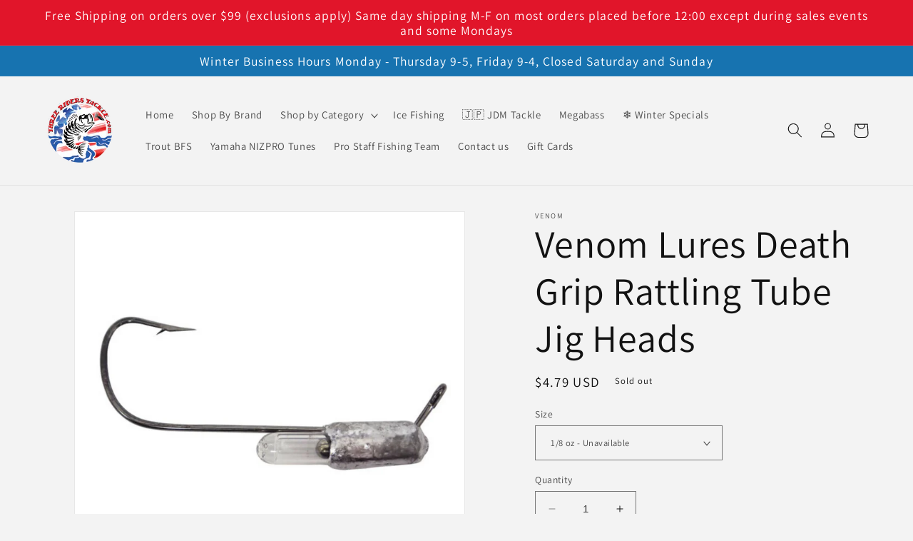

--- FILE ---
content_type: text/html; charset=utf-8
request_url: https://threeriverstackle.com/products/venom-lures-death-grip-3-0-60-degree-rattling-tube-jig-heads-choose-size
body_size: 59252
content:















<!doctype html>
<html class="no-js" lang="en">
  <head>
    <meta charset="utf-8">
    <meta http-equiv="X-UA-Compatible" content="IE=edge">
    <meta name="viewport" content="width=device-width,initial-scale=1">
    <meta name="theme-color" content="">
    <link rel="canonical" href="https://threeriverstackle.com/products/venom-lures-death-grip-3-0-60-degree-rattling-tube-jig-heads-choose-size">
    <link rel="preconnect" href="https://cdn.shopify.com" crossorigin><link rel="icon" type="image/png" href="//threeriverstackle.com/cdn/shop/files/three-rivers-tackle-logo-flag-rgb-320px_6dfa580c-9802-4f97-b99d-35f410f900ab.png?crop=center&height=32&v=1640656885&width=32"><link rel="preconnect" href="https://fonts.shopifycdn.com" crossorigin><title>
      Venom Lures Death Grip Rattling Tube Jig Heads
 &ndash; Three Rivers Tackle</title>

    
      <meta name="description" content="Venom Lures use a 3/0 - 60 degree Black Nickel premium Death Grip Hook with a Max Mag Rattle built into the head to help entice the fish to bite. The design and eye-bend all combine to further enhance not only the &quot;fall&quot;, but also the hooking percentage. 5 Per Pack">
    

    

<meta property="og:site_name" content="Three Rivers Tackle">
<meta property="og:url" content="https://threeriverstackle.com/products/venom-lures-death-grip-3-0-60-degree-rattling-tube-jig-heads-choose-size">
<meta property="og:title" content="Venom Lures Death Grip Rattling Tube Jig Heads">
<meta property="og:type" content="product">
<meta property="og:description" content="Venom Lures use a 3/0 - 60 degree Black Nickel premium Death Grip Hook with a Max Mag Rattle built into the head to help entice the fish to bite. The design and eye-bend all combine to further enhance not only the &quot;fall&quot;, but also the hooking percentage. 5 Per Pack"><meta property="og:image" content="http://threeriverstackle.com/cdn/shop/products/32_09b29084-aae8-4de2-a416-cd33453e0891.jpg?v=1650913765">
  <meta property="og:image:secure_url" content="https://threeriverstackle.com/cdn/shop/products/32_09b29084-aae8-4de2-a416-cd33453e0891.jpg?v=1650913765">
  <meta property="og:image:width" content="1277">
  <meta property="og:image:height" content="1281"><meta property="og:price:amount" content="4.79">
  <meta property="og:price:currency" content="USD"><meta name="twitter:card" content="summary_large_image">
<meta name="twitter:title" content="Venom Lures Death Grip Rattling Tube Jig Heads">
<meta name="twitter:description" content="Venom Lures use a 3/0 - 60 degree Black Nickel premium Death Grip Hook with a Max Mag Rattle built into the head to help entice the fish to bite. The design and eye-bend all combine to further enhance not only the &quot;fall&quot;, but also the hooking percentage. 5 Per Pack">


    <script src="//threeriverstackle.com/cdn/shop/t/28/assets/constants.js?v=95358004781563950421686210526" defer="defer"></script>
    <script src="//threeriverstackle.com/cdn/shop/t/28/assets/pubsub.js?v=2921868252632587581686210526" defer="defer"></script>
    <script src="//threeriverstackle.com/cdn/shop/t/28/assets/global.js?v=127210358271191040921686210526" defer="defer"></script>
    
  <script>window.performance && window.performance.mark && window.performance.mark('shopify.content_for_header.start');</script><meta id="shopify-digital-wallet" name="shopify-digital-wallet" content="/61990928605/digital_wallets/dialog">
<meta name="shopify-checkout-api-token" content="ca8eec62527555d36168523bcf59dd33">
<meta id="in-context-paypal-metadata" data-shop-id="61990928605" data-venmo-supported="false" data-environment="production" data-locale="en_US" data-paypal-v4="true" data-currency="USD">
<link rel="alternate" type="application/json+oembed" href="https://threeriverstackle.com/products/venom-lures-death-grip-3-0-60-degree-rattling-tube-jig-heads-choose-size.oembed">
<script async="async" src="/checkouts/internal/preloads.js?locale=en-US"></script>
<link rel="preconnect" href="https://shop.app" crossorigin="anonymous">
<script async="async" src="https://shop.app/checkouts/internal/preloads.js?locale=en-US&shop_id=61990928605" crossorigin="anonymous"></script>
<script id="apple-pay-shop-capabilities" type="application/json">{"shopId":61990928605,"countryCode":"US","currencyCode":"USD","merchantCapabilities":["supports3DS"],"merchantId":"gid:\/\/shopify\/Shop\/61990928605","merchantName":"Three Rivers Tackle","requiredBillingContactFields":["postalAddress","email","phone"],"requiredShippingContactFields":["postalAddress","email","phone"],"shippingType":"shipping","supportedNetworks":["visa","masterCard","amex","discover","elo","jcb"],"total":{"type":"pending","label":"Three Rivers Tackle","amount":"1.00"},"shopifyPaymentsEnabled":true,"supportsSubscriptions":true}</script>
<script id="shopify-features" type="application/json">{"accessToken":"ca8eec62527555d36168523bcf59dd33","betas":["rich-media-storefront-analytics"],"domain":"threeriverstackle.com","predictiveSearch":true,"shopId":61990928605,"locale":"en"}</script>
<script>var Shopify = Shopify || {};
Shopify.shop = "natty2addy.myshopify.com";
Shopify.locale = "en";
Shopify.currency = {"active":"USD","rate":"1.0"};
Shopify.country = "US";
Shopify.theme = {"name":"Three Rivers Tackle [theme support 08\/06\/23]","id":136708817117,"schema_name":"Dawn","schema_version":"9.0.0","theme_store_id":887,"role":"main"};
Shopify.theme.handle = "null";
Shopify.theme.style = {"id":null,"handle":null};
Shopify.cdnHost = "threeriverstackle.com/cdn";
Shopify.routes = Shopify.routes || {};
Shopify.routes.root = "/";</script>
<script type="module">!function(o){(o.Shopify=o.Shopify||{}).modules=!0}(window);</script>
<script>!function(o){function n(){var o=[];function n(){o.push(Array.prototype.slice.apply(arguments))}return n.q=o,n}var t=o.Shopify=o.Shopify||{};t.loadFeatures=n(),t.autoloadFeatures=n()}(window);</script>
<script>
  window.ShopifyPay = window.ShopifyPay || {};
  window.ShopifyPay.apiHost = "shop.app\/pay";
  window.ShopifyPay.redirectState = null;
</script>
<script id="shop-js-analytics" type="application/json">{"pageType":"product"}</script>
<script defer="defer" async type="module" src="//threeriverstackle.com/cdn/shopifycloud/shop-js/modules/v2/client.init-shop-cart-sync_WVOgQShq.en.esm.js"></script>
<script defer="defer" async type="module" src="//threeriverstackle.com/cdn/shopifycloud/shop-js/modules/v2/chunk.common_C_13GLB1.esm.js"></script>
<script defer="defer" async type="module" src="//threeriverstackle.com/cdn/shopifycloud/shop-js/modules/v2/chunk.modal_CLfMGd0m.esm.js"></script>
<script type="module">
  await import("//threeriverstackle.com/cdn/shopifycloud/shop-js/modules/v2/client.init-shop-cart-sync_WVOgQShq.en.esm.js");
await import("//threeriverstackle.com/cdn/shopifycloud/shop-js/modules/v2/chunk.common_C_13GLB1.esm.js");
await import("//threeriverstackle.com/cdn/shopifycloud/shop-js/modules/v2/chunk.modal_CLfMGd0m.esm.js");

  window.Shopify.SignInWithShop?.initShopCartSync?.({"fedCMEnabled":true,"windoidEnabled":true});

</script>
<script defer="defer" async type="module" src="//threeriverstackle.com/cdn/shopifycloud/shop-js/modules/v2/client.payment-terms_BWmiNN46.en.esm.js"></script>
<script defer="defer" async type="module" src="//threeriverstackle.com/cdn/shopifycloud/shop-js/modules/v2/chunk.common_C_13GLB1.esm.js"></script>
<script defer="defer" async type="module" src="//threeriverstackle.com/cdn/shopifycloud/shop-js/modules/v2/chunk.modal_CLfMGd0m.esm.js"></script>
<script type="module">
  await import("//threeriverstackle.com/cdn/shopifycloud/shop-js/modules/v2/client.payment-terms_BWmiNN46.en.esm.js");
await import("//threeriverstackle.com/cdn/shopifycloud/shop-js/modules/v2/chunk.common_C_13GLB1.esm.js");
await import("//threeriverstackle.com/cdn/shopifycloud/shop-js/modules/v2/chunk.modal_CLfMGd0m.esm.js");

  
</script>
<script>
  window.Shopify = window.Shopify || {};
  if (!window.Shopify.featureAssets) window.Shopify.featureAssets = {};
  window.Shopify.featureAssets['shop-js'] = {"shop-cart-sync":["modules/v2/client.shop-cart-sync_DuR37GeY.en.esm.js","modules/v2/chunk.common_C_13GLB1.esm.js","modules/v2/chunk.modal_CLfMGd0m.esm.js"],"init-fed-cm":["modules/v2/client.init-fed-cm_BucUoe6W.en.esm.js","modules/v2/chunk.common_C_13GLB1.esm.js","modules/v2/chunk.modal_CLfMGd0m.esm.js"],"shop-toast-manager":["modules/v2/client.shop-toast-manager_B0JfrpKj.en.esm.js","modules/v2/chunk.common_C_13GLB1.esm.js","modules/v2/chunk.modal_CLfMGd0m.esm.js"],"init-shop-cart-sync":["modules/v2/client.init-shop-cart-sync_WVOgQShq.en.esm.js","modules/v2/chunk.common_C_13GLB1.esm.js","modules/v2/chunk.modal_CLfMGd0m.esm.js"],"shop-button":["modules/v2/client.shop-button_B_U3bv27.en.esm.js","modules/v2/chunk.common_C_13GLB1.esm.js","modules/v2/chunk.modal_CLfMGd0m.esm.js"],"init-windoid":["modules/v2/client.init-windoid_DuP9q_di.en.esm.js","modules/v2/chunk.common_C_13GLB1.esm.js","modules/v2/chunk.modal_CLfMGd0m.esm.js"],"shop-cash-offers":["modules/v2/client.shop-cash-offers_BmULhtno.en.esm.js","modules/v2/chunk.common_C_13GLB1.esm.js","modules/v2/chunk.modal_CLfMGd0m.esm.js"],"pay-button":["modules/v2/client.pay-button_CrPSEbOK.en.esm.js","modules/v2/chunk.common_C_13GLB1.esm.js","modules/v2/chunk.modal_CLfMGd0m.esm.js"],"init-customer-accounts":["modules/v2/client.init-customer-accounts_jNk9cPYQ.en.esm.js","modules/v2/client.shop-login-button_DJ5ldayH.en.esm.js","modules/v2/chunk.common_C_13GLB1.esm.js","modules/v2/chunk.modal_CLfMGd0m.esm.js"],"avatar":["modules/v2/client.avatar_BTnouDA3.en.esm.js"],"checkout-modal":["modules/v2/client.checkout-modal_pBPyh9w8.en.esm.js","modules/v2/chunk.common_C_13GLB1.esm.js","modules/v2/chunk.modal_CLfMGd0m.esm.js"],"init-shop-for-new-customer-accounts":["modules/v2/client.init-shop-for-new-customer-accounts_BUoCy7a5.en.esm.js","modules/v2/client.shop-login-button_DJ5ldayH.en.esm.js","modules/v2/chunk.common_C_13GLB1.esm.js","modules/v2/chunk.modal_CLfMGd0m.esm.js"],"init-customer-accounts-sign-up":["modules/v2/client.init-customer-accounts-sign-up_CnczCz9H.en.esm.js","modules/v2/client.shop-login-button_DJ5ldayH.en.esm.js","modules/v2/chunk.common_C_13GLB1.esm.js","modules/v2/chunk.modal_CLfMGd0m.esm.js"],"init-shop-email-lookup-coordinator":["modules/v2/client.init-shop-email-lookup-coordinator_CzjY5t9o.en.esm.js","modules/v2/chunk.common_C_13GLB1.esm.js","modules/v2/chunk.modal_CLfMGd0m.esm.js"],"shop-follow-button":["modules/v2/client.shop-follow-button_CsYC63q7.en.esm.js","modules/v2/chunk.common_C_13GLB1.esm.js","modules/v2/chunk.modal_CLfMGd0m.esm.js"],"shop-login-button":["modules/v2/client.shop-login-button_DJ5ldayH.en.esm.js","modules/v2/chunk.common_C_13GLB1.esm.js","modules/v2/chunk.modal_CLfMGd0m.esm.js"],"shop-login":["modules/v2/client.shop-login_B9ccPdmx.en.esm.js","modules/v2/chunk.common_C_13GLB1.esm.js","modules/v2/chunk.modal_CLfMGd0m.esm.js"],"lead-capture":["modules/v2/client.lead-capture_D0K_KgYb.en.esm.js","modules/v2/chunk.common_C_13GLB1.esm.js","modules/v2/chunk.modal_CLfMGd0m.esm.js"],"payment-terms":["modules/v2/client.payment-terms_BWmiNN46.en.esm.js","modules/v2/chunk.common_C_13GLB1.esm.js","modules/v2/chunk.modal_CLfMGd0m.esm.js"]};
</script>
<script>(function() {
  var isLoaded = false;
  function asyncLoad() {
    if (isLoaded) return;
    isLoaded = true;
    var urls = ["https:\/\/www.hukcommerce.com\/apps\/mega-menu-creator-pro\/assets\/js\/scriptfe.js?shop=natty2addy.myshopify.com","https:\/\/cdn.instantbrandpage.lowfruitsolutions.com\/e8db41edf91b62cac1b9ce1808247b0c\/featured-slider-35eb460fa8c7439c19ede1901ffc41f3.js?shop=natty2addy.myshopify.com","https:\/\/cdn.instantbrandpage.lowfruitsolutions.com\/e8db41edf91b62cac1b9ce1808247b0c\/brand-page-7bbe7c8eca4dff40a67179230b242025.js?shop=natty2addy.myshopify.com","https:\/\/id-shop.govx.com\/app\/natty2addy.myshopify.com\/govx.js?shop=natty2addy.myshopify.com","https:\/\/na.shgcdn3.com\/pixel-collector.js?shop=natty2addy.myshopify.com"];
    for (var i = 0; i < urls.length; i++) {
      var s = document.createElement('script');
      s.type = 'text/javascript';
      s.async = true;
      s.src = urls[i];
      var x = document.getElementsByTagName('script')[0];
      x.parentNode.insertBefore(s, x);
    }
  };
  if(window.attachEvent) {
    window.attachEvent('onload', asyncLoad);
  } else {
    window.addEventListener('load', asyncLoad, false);
  }
})();</script>
<script id="__st">var __st={"a":61990928605,"offset":-28800,"reqid":"a7332a72-ebc4-48c2-a422-c91993ae1ffb-1769684250","pageurl":"threeriverstackle.com\/products\/venom-lures-death-grip-3-0-60-degree-rattling-tube-jig-heads-choose-size","u":"2288b6ca0774","p":"product","rtyp":"product","rid":7670865625309};</script>
<script>window.ShopifyPaypalV4VisibilityTracking = true;</script>
<script id="captcha-bootstrap">!function(){'use strict';const t='contact',e='account',n='new_comment',o=[[t,t],['blogs',n],['comments',n],[t,'customer']],c=[[e,'customer_login'],[e,'guest_login'],[e,'recover_customer_password'],[e,'create_customer']],r=t=>t.map((([t,e])=>`form[action*='/${t}']:not([data-nocaptcha='true']) input[name='form_type'][value='${e}']`)).join(','),a=t=>()=>t?[...document.querySelectorAll(t)].map((t=>t.form)):[];function s(){const t=[...o],e=r(t);return a(e)}const i='password',u='form_key',d=['recaptcha-v3-token','g-recaptcha-response','h-captcha-response',i],f=()=>{try{return window.sessionStorage}catch{return}},m='__shopify_v',_=t=>t.elements[u];function p(t,e,n=!1){try{const o=window.sessionStorage,c=JSON.parse(o.getItem(e)),{data:r}=function(t){const{data:e,action:n}=t;return t[m]||n?{data:e,action:n}:{data:t,action:n}}(c);for(const[e,n]of Object.entries(r))t.elements[e]&&(t.elements[e].value=n);n&&o.removeItem(e)}catch(o){console.error('form repopulation failed',{error:o})}}const l='form_type',E='cptcha';function T(t){t.dataset[E]=!0}const w=window,h=w.document,L='Shopify',v='ce_forms',y='captcha';let A=!1;((t,e)=>{const n=(g='f06e6c50-85a8-45c8-87d0-21a2b65856fe',I='https://cdn.shopify.com/shopifycloud/storefront-forms-hcaptcha/ce_storefront_forms_captcha_hcaptcha.v1.5.2.iife.js',D={infoText:'Protected by hCaptcha',privacyText:'Privacy',termsText:'Terms'},(t,e,n)=>{const o=w[L][v],c=o.bindForm;if(c)return c(t,g,e,D).then(n);var r;o.q.push([[t,g,e,D],n]),r=I,A||(h.body.append(Object.assign(h.createElement('script'),{id:'captcha-provider',async:!0,src:r})),A=!0)});var g,I,D;w[L]=w[L]||{},w[L][v]=w[L][v]||{},w[L][v].q=[],w[L][y]=w[L][y]||{},w[L][y].protect=function(t,e){n(t,void 0,e),T(t)},Object.freeze(w[L][y]),function(t,e,n,w,h,L){const[v,y,A,g]=function(t,e,n){const i=e?o:[],u=t?c:[],d=[...i,...u],f=r(d),m=r(i),_=r(d.filter((([t,e])=>n.includes(e))));return[a(f),a(m),a(_),s()]}(w,h,L),I=t=>{const e=t.target;return e instanceof HTMLFormElement?e:e&&e.form},D=t=>v().includes(t);t.addEventListener('submit',(t=>{const e=I(t);if(!e)return;const n=D(e)&&!e.dataset.hcaptchaBound&&!e.dataset.recaptchaBound,o=_(e),c=g().includes(e)&&(!o||!o.value);(n||c)&&t.preventDefault(),c&&!n&&(function(t){try{if(!f())return;!function(t){const e=f();if(!e)return;const n=_(t);if(!n)return;const o=n.value;o&&e.removeItem(o)}(t);const e=Array.from(Array(32),(()=>Math.random().toString(36)[2])).join('');!function(t,e){_(t)||t.append(Object.assign(document.createElement('input'),{type:'hidden',name:u})),t.elements[u].value=e}(t,e),function(t,e){const n=f();if(!n)return;const o=[...t.querySelectorAll(`input[type='${i}']`)].map((({name:t})=>t)),c=[...d,...o],r={};for(const[a,s]of new FormData(t).entries())c.includes(a)||(r[a]=s);n.setItem(e,JSON.stringify({[m]:1,action:t.action,data:r}))}(t,e)}catch(e){console.error('failed to persist form',e)}}(e),e.submit())}));const S=(t,e)=>{t&&!t.dataset[E]&&(n(t,e.some((e=>e===t))),T(t))};for(const o of['focusin','change'])t.addEventListener(o,(t=>{const e=I(t);D(e)&&S(e,y())}));const B=e.get('form_key'),M=e.get(l),P=B&&M;t.addEventListener('DOMContentLoaded',(()=>{const t=y();if(P)for(const e of t)e.elements[l].value===M&&p(e,B);[...new Set([...A(),...v().filter((t=>'true'===t.dataset.shopifyCaptcha))])].forEach((e=>S(e,t)))}))}(h,new URLSearchParams(w.location.search),n,t,e,['guest_login'])})(!0,!0)}();</script>
<script integrity="sha256-4kQ18oKyAcykRKYeNunJcIwy7WH5gtpwJnB7kiuLZ1E=" data-source-attribution="shopify.loadfeatures" defer="defer" src="//threeriverstackle.com/cdn/shopifycloud/storefront/assets/storefront/load_feature-a0a9edcb.js" crossorigin="anonymous"></script>
<script crossorigin="anonymous" defer="defer" src="//threeriverstackle.com/cdn/shopifycloud/storefront/assets/shopify_pay/storefront-65b4c6d7.js?v=20250812"></script>
<script data-source-attribution="shopify.dynamic_checkout.dynamic.init">var Shopify=Shopify||{};Shopify.PaymentButton=Shopify.PaymentButton||{isStorefrontPortableWallets:!0,init:function(){window.Shopify.PaymentButton.init=function(){};var t=document.createElement("script");t.src="https://threeriverstackle.com/cdn/shopifycloud/portable-wallets/latest/portable-wallets.en.js",t.type="module",document.head.appendChild(t)}};
</script>
<script data-source-attribution="shopify.dynamic_checkout.buyer_consent">
  function portableWalletsHideBuyerConsent(e){var t=document.getElementById("shopify-buyer-consent"),n=document.getElementById("shopify-subscription-policy-button");t&&n&&(t.classList.add("hidden"),t.setAttribute("aria-hidden","true"),n.removeEventListener("click",e))}function portableWalletsShowBuyerConsent(e){var t=document.getElementById("shopify-buyer-consent"),n=document.getElementById("shopify-subscription-policy-button");t&&n&&(t.classList.remove("hidden"),t.removeAttribute("aria-hidden"),n.addEventListener("click",e))}window.Shopify?.PaymentButton&&(window.Shopify.PaymentButton.hideBuyerConsent=portableWalletsHideBuyerConsent,window.Shopify.PaymentButton.showBuyerConsent=portableWalletsShowBuyerConsent);
</script>
<script>
  function portableWalletsCleanup(e){e&&e.src&&console.error("Failed to load portable wallets script "+e.src);var t=document.querySelectorAll("shopify-accelerated-checkout .shopify-payment-button__skeleton, shopify-accelerated-checkout-cart .wallet-cart-button__skeleton"),e=document.getElementById("shopify-buyer-consent");for(let e=0;e<t.length;e++)t[e].remove();e&&e.remove()}function portableWalletsNotLoadedAsModule(e){e instanceof ErrorEvent&&"string"==typeof e.message&&e.message.includes("import.meta")&&"string"==typeof e.filename&&e.filename.includes("portable-wallets")&&(window.removeEventListener("error",portableWalletsNotLoadedAsModule),window.Shopify.PaymentButton.failedToLoad=e,"loading"===document.readyState?document.addEventListener("DOMContentLoaded",window.Shopify.PaymentButton.init):window.Shopify.PaymentButton.init())}window.addEventListener("error",portableWalletsNotLoadedAsModule);
</script>

<script type="module" src="https://threeriverstackle.com/cdn/shopifycloud/portable-wallets/latest/portable-wallets.en.js" onError="portableWalletsCleanup(this)" crossorigin="anonymous"></script>
<script nomodule>
  document.addEventListener("DOMContentLoaded", portableWalletsCleanup);
</script>

<link id="shopify-accelerated-checkout-styles" rel="stylesheet" media="screen" href="https://threeriverstackle.com/cdn/shopifycloud/portable-wallets/latest/accelerated-checkout-backwards-compat.css" crossorigin="anonymous">
<style id="shopify-accelerated-checkout-cart">
        #shopify-buyer-consent {
  margin-top: 1em;
  display: inline-block;
  width: 100%;
}

#shopify-buyer-consent.hidden {
  display: none;
}

#shopify-subscription-policy-button {
  background: none;
  border: none;
  padding: 0;
  text-decoration: underline;
  font-size: inherit;
  cursor: pointer;
}

#shopify-subscription-policy-button::before {
  box-shadow: none;
}

      </style>
<script id="sections-script" data-sections="header" defer="defer" src="//threeriverstackle.com/cdn/shop/t/28/compiled_assets/scripts.js?v=14924"></script>
<script>window.performance && window.performance.mark && window.performance.mark('shopify.content_for_header.end');</script>
  





  <script type="text/javascript">
    
      window.__shgMoneyFormat = window.__shgMoneyFormat || {"USD":{"currency":"USD","currency_symbol":"$","currency_symbol_location":"left","decimal_places":2,"decimal_separator":".","thousands_separator":","}};
    
    window.__shgCurrentCurrencyCode = window.__shgCurrentCurrencyCode || {
      currency: "USD",
      currency_symbol: "$",
      decimal_separator: ".",
      thousands_separator: ",",
      decimal_places: 2,
      currency_symbol_location: "left"
    };
  </script>





    <style data-shopify>
      @font-face {
  font-family: Assistant;
  font-weight: 400;
  font-style: normal;
  font-display: swap;
  src: url("//threeriverstackle.com/cdn/fonts/assistant/assistant_n4.9120912a469cad1cc292572851508ca49d12e768.woff2") format("woff2"),
       url("//threeriverstackle.com/cdn/fonts/assistant/assistant_n4.6e9875ce64e0fefcd3f4446b7ec9036b3ddd2985.woff") format("woff");
}

      @font-face {
  font-family: Assistant;
  font-weight: 700;
  font-style: normal;
  font-display: swap;
  src: url("//threeriverstackle.com/cdn/fonts/assistant/assistant_n7.bf44452348ec8b8efa3aa3068825305886b1c83c.woff2") format("woff2"),
       url("//threeriverstackle.com/cdn/fonts/assistant/assistant_n7.0c887fee83f6b3bda822f1150b912c72da0f7b64.woff") format("woff");
}

      
      
      @font-face {
  font-family: Assistant;
  font-weight: 400;
  font-style: normal;
  font-display: swap;
  src: url("//threeriverstackle.com/cdn/fonts/assistant/assistant_n4.9120912a469cad1cc292572851508ca49d12e768.woff2") format("woff2"),
       url("//threeriverstackle.com/cdn/fonts/assistant/assistant_n4.6e9875ce64e0fefcd3f4446b7ec9036b3ddd2985.woff") format("woff");
}


      :root {
        --font-body-family: Assistant, sans-serif;
        --font-body-style: normal;
        --font-body-weight: 400;
        --font-body-weight-bold: 700;

        --font-heading-family: Assistant, sans-serif;
        --font-heading-style: normal;
        --font-heading-weight: 400;

        --font-body-scale: 1.05;
        --font-heading-scale: 1.2857142857142858;

        --color-base-text: 18, 18, 18;
        --color-shadow: 18, 18, 18;
        --color-base-background-1: 243, 243, 243;
        --color-base-background-2: 243, 243, 243;
        --color-base-solid-button-labels: 255, 255, 255;
        --color-base-outline-button-labels: 18, 18, 18;
        --color-base-accent-1: 225, 21, 42;
        --color-base-accent-2: 23, 115, 176;
        --payment-terms-background-color: #f3f3f3;

        --gradient-base-background-1: #f3f3f3;
        --gradient-base-background-2: #F3F3F3;
        --gradient-base-accent-1: #e1152a;
        --gradient-base-accent-2: #1773b0;

        --media-padding: px;
        --media-border-opacity: 0.05;
        --media-border-width: 1px;
        --media-radius: 0px;
        --media-shadow-opacity: 0.0;
        --media-shadow-horizontal-offset: 0px;
        --media-shadow-vertical-offset: 0px;
        --media-shadow-blur-radius: 0px;
        --media-shadow-visible: 0;

        --page-width: 120rem;
        --page-width-margin: 0rem;

        --product-card-image-padding: 0.0rem;
        --product-card-corner-radius: 0.0rem;
        --product-card-text-alignment: left;
        --product-card-border-width: 0.0rem;
        --product-card-border-opacity: 0.0;
        --product-card-shadow-opacity: 0.1;
        --product-card-shadow-visible: 1;
        --product-card-shadow-horizontal-offset: 0.0rem;
        --product-card-shadow-vertical-offset: 0.0rem;
        --product-card-shadow-blur-radius: 0.0rem;

        --collection-card-image-padding: 0.0rem;
        --collection-card-corner-radius: 0.0rem;
        --collection-card-text-alignment: left;
        --collection-card-border-width: 0.0rem;
        --collection-card-border-opacity: 0.0;
        --collection-card-shadow-opacity: 0.1;
        --collection-card-shadow-visible: 1;
        --collection-card-shadow-horizontal-offset: 0.0rem;
        --collection-card-shadow-vertical-offset: 0.0rem;
        --collection-card-shadow-blur-radius: 0.0rem;

        --blog-card-image-padding: 0.0rem;
        --blog-card-corner-radius: 0.0rem;
        --blog-card-text-alignment: left;
        --blog-card-border-width: 0.0rem;
        --blog-card-border-opacity: 0.0;
        --blog-card-shadow-opacity: 0.1;
        --blog-card-shadow-visible: 1;
        --blog-card-shadow-horizontal-offset: 0.0rem;
        --blog-card-shadow-vertical-offset: 0.0rem;
        --blog-card-shadow-blur-radius: 0.0rem;

        --badge-corner-radius: 4.0rem;

        --popup-border-width: 1px;
        --popup-border-opacity: 0.1;
        --popup-corner-radius: 0px;
        --popup-shadow-opacity: 0.0;
        --popup-shadow-horizontal-offset: 0px;
        --popup-shadow-vertical-offset: 0px;
        --popup-shadow-blur-radius: 0px;

        --drawer-border-width: 1px;
        --drawer-border-opacity: 0.1;
        --drawer-shadow-opacity: 0.0;
        --drawer-shadow-horizontal-offset: 0px;
        --drawer-shadow-vertical-offset: 0px;
        --drawer-shadow-blur-radius: 0px;

        --spacing-sections-desktop: 0px;
        --spacing-sections-mobile: 0px;

        --grid-desktop-vertical-spacing: 8px;
        --grid-desktop-horizontal-spacing: 8px;
        --grid-mobile-vertical-spacing: 4px;
        --grid-mobile-horizontal-spacing: 4px;

        --text-boxes-border-opacity: 0.0;
        --text-boxes-border-width: 0px;
        --text-boxes-radius: 0px;
        --text-boxes-shadow-opacity: 0.0;
        --text-boxes-shadow-visible: 0;
        --text-boxes-shadow-horizontal-offset: 0px;
        --text-boxes-shadow-vertical-offset: 0px;
        --text-boxes-shadow-blur-radius: 0px;

        --buttons-radius: 0px;
        --buttons-radius-outset: 0px;
        --buttons-border-width: 1px;
        --buttons-border-opacity: 1.0;
        --buttons-shadow-opacity: 0.0;
        --buttons-shadow-visible: 0;
        --buttons-shadow-horizontal-offset: 0px;
        --buttons-shadow-vertical-offset: 0px;
        --buttons-shadow-blur-radius: 0px;
        --buttons-border-offset: 0px;

        --inputs-radius: 0px;
        --inputs-border-width: 1px;
        --inputs-border-opacity: 0.55;
        --inputs-shadow-opacity: 0.0;
        --inputs-shadow-horizontal-offset: 0px;
        --inputs-margin-offset: 0px;
        --inputs-shadow-vertical-offset: 0px;
        --inputs-shadow-blur-radius: 0px;
        --inputs-radius-outset: 0px;

        --variant-pills-radius: 40px;
        --variant-pills-border-width: 1px;
        --variant-pills-border-opacity: 0.55;
        --variant-pills-shadow-opacity: 0.0;
        --variant-pills-shadow-horizontal-offset: 0px;
        --variant-pills-shadow-vertical-offset: 0px;
        --variant-pills-shadow-blur-radius: 0px;
      }

      *,
      *::before,
      *::after {
        box-sizing: inherit;
      }

      html {
        box-sizing: border-box;
        font-size: calc(var(--font-body-scale) * 62.5%);
        height: 100%;
      }

      body {
        display: grid;
        grid-template-rows: auto auto 1fr auto;
        grid-template-columns: 100%;
        min-height: 100%;
        margin: 0;
        font-size: 1.5rem;
        letter-spacing: 0.06rem;
        line-height: calc(1 + 0.8 / var(--font-body-scale));
        font-family: var(--font-body-family);
        font-style: var(--font-body-style);
        font-weight: var(--font-body-weight);
      }

      @media screen and (min-width: 750px) {
        body {
          font-size: 1.6rem;
        }
      }
    </style>

    <link href="//threeriverstackle.com/cdn/shop/t/28/assets/base.css?v=140624990073879848751686210526" rel="stylesheet" type="text/css" media="all" />
<link rel="preload" as="font" href="//threeriverstackle.com/cdn/fonts/assistant/assistant_n4.9120912a469cad1cc292572851508ca49d12e768.woff2" type="font/woff2" crossorigin><link rel="preload" as="font" href="//threeriverstackle.com/cdn/fonts/assistant/assistant_n4.9120912a469cad1cc292572851508ca49d12e768.woff2" type="font/woff2" crossorigin><link rel="stylesheet" href="//threeriverstackle.com/cdn/shop/t/28/assets/component-predictive-search.css?v=85913294783299393391686210526" media="print" onload="this.media='all'"><script>document.documentElement.className = document.documentElement.className.replace('no-js', 'js');
    if (Shopify.designMode) {
      document.documentElement.classList.add('shopify-design-mode');
    }
    </script>
  
  

<script type="text/javascript">
  
    window.SHG_CUSTOMER = null;
  
</script>









<!-- BEGIN app block: shopify://apps/judge-me-reviews/blocks/judgeme_core/61ccd3b1-a9f2-4160-9fe9-4fec8413e5d8 --><!-- Start of Judge.me Core -->






<link rel="dns-prefetch" href="https://cdnwidget.judge.me">
<link rel="dns-prefetch" href="https://cdn.judge.me">
<link rel="dns-prefetch" href="https://cdn1.judge.me">
<link rel="dns-prefetch" href="https://api.judge.me">

<script data-cfasync='false' class='jdgm-settings-script'>window.jdgmSettings={"pagination":5,"disable_web_reviews":false,"badge_no_review_text":"No reviews","badge_n_reviews_text":"{{ n }} review/reviews","hide_badge_preview_if_no_reviews":true,"badge_hide_text":false,"enforce_center_preview_badge":false,"widget_title":"Customer Reviews","widget_open_form_text":"Write a review","widget_close_form_text":"Cancel review","widget_refresh_page_text":"Refresh page","widget_summary_text":"Based on {{ number_of_reviews }} review/reviews","widget_no_review_text":"Be the first to write a review","widget_name_field_text":"Display name","widget_verified_name_field_text":"Verified Name (public)","widget_name_placeholder_text":"Display name","widget_required_field_error_text":"This field is required.","widget_email_field_text":"Email address","widget_verified_email_field_text":"Verified Email (private, can not be edited)","widget_email_placeholder_text":"Your email address","widget_email_field_error_text":"Please enter a valid email address.","widget_rating_field_text":"Rating","widget_review_title_field_text":"Review Title","widget_review_title_placeholder_text":"Give your review a title","widget_review_body_field_text":"Review content","widget_review_body_placeholder_text":"Start writing here...","widget_pictures_field_text":"Picture/Video (optional)","widget_submit_review_text":"Submit Review","widget_submit_verified_review_text":"Submit Verified Review","widget_submit_success_msg_with_auto_publish":"Thank you! Please refresh the page in a few moments to see your review. You can remove or edit your review by logging into \u003ca href='https://judge.me/login' target='_blank' rel='nofollow noopener'\u003eJudge.me\u003c/a\u003e","widget_submit_success_msg_no_auto_publish":"Thank you! Your review will be published as soon as it is approved by the shop admin. You can remove or edit your review by logging into \u003ca href='https://judge.me/login' target='_blank' rel='nofollow noopener'\u003eJudge.me\u003c/a\u003e","widget_show_default_reviews_out_of_total_text":"Showing {{ n_reviews_shown }} out of {{ n_reviews }} reviews.","widget_show_all_link_text":"Show all","widget_show_less_link_text":"Show less","widget_author_said_text":"{{ reviewer_name }} said:","widget_days_text":"{{ n }} days ago","widget_weeks_text":"{{ n }} week/weeks ago","widget_months_text":"{{ n }} month/months ago","widget_years_text":"{{ n }} year/years ago","widget_yesterday_text":"Yesterday","widget_today_text":"Today","widget_replied_text":"\u003e\u003e {{ shop_name }} replied:","widget_read_more_text":"Read more","widget_reviewer_name_as_initial":"","widget_rating_filter_color":"#fbcd0a","widget_rating_filter_see_all_text":"See all reviews","widget_sorting_most_recent_text":"Most Recent","widget_sorting_highest_rating_text":"Highest Rating","widget_sorting_lowest_rating_text":"Lowest Rating","widget_sorting_with_pictures_text":"Only Pictures","widget_sorting_most_helpful_text":"Most Helpful","widget_open_question_form_text":"Ask a question","widget_reviews_subtab_text":"Reviews","widget_questions_subtab_text":"Questions","widget_question_label_text":"Question","widget_answer_label_text":"Answer","widget_question_placeholder_text":"Write your question here","widget_submit_question_text":"Submit Question","widget_question_submit_success_text":"Thank you for your question! We will notify you once it gets answered.","verified_badge_text":"Verified","verified_badge_bg_color":"","verified_badge_text_color":"","verified_badge_placement":"left-of-reviewer-name","widget_review_max_height":"","widget_hide_border":false,"widget_social_share":false,"widget_thumb":false,"widget_review_location_show":false,"widget_location_format":"","all_reviews_include_out_of_store_products":true,"all_reviews_out_of_store_text":"(out of store)","all_reviews_pagination":100,"all_reviews_product_name_prefix_text":"about","enable_review_pictures":true,"enable_question_anwser":false,"widget_theme":"default","review_date_format":"mm/dd/yyyy","default_sort_method":"most-recent","widget_product_reviews_subtab_text":"Product Reviews","widget_shop_reviews_subtab_text":"Shop Reviews","widget_other_products_reviews_text":"Reviews for other products","widget_store_reviews_subtab_text":"Store reviews","widget_no_store_reviews_text":"This store hasn't received any reviews yet","widget_web_restriction_product_reviews_text":"This product hasn't received any reviews yet","widget_no_items_text":"No items found","widget_show_more_text":"Show more","widget_write_a_store_review_text":"Write a Store Review","widget_other_languages_heading":"Reviews in Other Languages","widget_translate_review_text":"Translate review to {{ language }}","widget_translating_review_text":"Translating...","widget_show_original_translation_text":"Show original ({{ language }})","widget_translate_review_failed_text":"Review couldn't be translated.","widget_translate_review_retry_text":"Retry","widget_translate_review_try_again_later_text":"Try again later","show_product_url_for_grouped_product":false,"widget_sorting_pictures_first_text":"Pictures First","show_pictures_on_all_rev_page_mobile":false,"show_pictures_on_all_rev_page_desktop":false,"floating_tab_hide_mobile_install_preference":false,"floating_tab_button_name":"★ Reviews","floating_tab_title":"Let customers speak for us","floating_tab_button_color":"","floating_tab_button_background_color":"","floating_tab_url":"","floating_tab_url_enabled":false,"floating_tab_tab_style":"text","all_reviews_text_badge_text":"Customers rate us {{ shop.metafields.judgeme.all_reviews_rating | round: 1 }}/5 based on {{ shop.metafields.judgeme.all_reviews_count }} reviews.","all_reviews_text_badge_text_branded_style":"{{ shop.metafields.judgeme.all_reviews_rating | round: 1 }} out of 5 stars based on {{ shop.metafields.judgeme.all_reviews_count }} reviews","is_all_reviews_text_badge_a_link":false,"show_stars_for_all_reviews_text_badge":false,"all_reviews_text_badge_url":"","all_reviews_text_style":"branded","all_reviews_text_color_style":"judgeme_brand_color","all_reviews_text_color":"#108474","all_reviews_text_show_jm_brand":true,"featured_carousel_show_header":true,"featured_carousel_title":"Let customers speak for us","testimonials_carousel_title":"Customers are saying","videos_carousel_title":"Real customer stories","cards_carousel_title":"Customers are saying","featured_carousel_count_text":"from {{ n }} reviews","featured_carousel_add_link_to_all_reviews_page":false,"featured_carousel_url":"","featured_carousel_show_images":true,"featured_carousel_autoslide_interval":5,"featured_carousel_arrows_on_the_sides":false,"featured_carousel_height":250,"featured_carousel_width":80,"featured_carousel_image_size":0,"featured_carousel_image_height":250,"featured_carousel_arrow_color":"#eeeeee","verified_count_badge_style":"branded","verified_count_badge_orientation":"horizontal","verified_count_badge_color_style":"judgeme_brand_color","verified_count_badge_color":"#108474","is_verified_count_badge_a_link":false,"verified_count_badge_url":"","verified_count_badge_show_jm_brand":true,"widget_rating_preset_default":5,"widget_first_sub_tab":"product-reviews","widget_show_histogram":true,"widget_histogram_use_custom_color":false,"widget_pagination_use_custom_color":false,"widget_star_use_custom_color":false,"widget_verified_badge_use_custom_color":false,"widget_write_review_use_custom_color":false,"picture_reminder_submit_button":"Upload Pictures","enable_review_videos":false,"mute_video_by_default":false,"widget_sorting_videos_first_text":"Videos First","widget_review_pending_text":"Pending","featured_carousel_items_for_large_screen":3,"social_share_options_order":"Facebook,Twitter","remove_microdata_snippet":false,"disable_json_ld":false,"enable_json_ld_products":false,"preview_badge_show_question_text":false,"preview_badge_no_question_text":"No questions","preview_badge_n_question_text":"{{ number_of_questions }} question/questions","qa_badge_show_icon":false,"qa_badge_position":"same-row","remove_judgeme_branding":false,"widget_add_search_bar":false,"widget_search_bar_placeholder":"Search","widget_sorting_verified_only_text":"Verified only","featured_carousel_theme":"default","featured_carousel_show_rating":true,"featured_carousel_show_title":true,"featured_carousel_show_body":true,"featured_carousel_show_date":false,"featured_carousel_show_reviewer":true,"featured_carousel_show_product":false,"featured_carousel_header_background_color":"#108474","featured_carousel_header_text_color":"#ffffff","featured_carousel_name_product_separator":"reviewed","featured_carousel_full_star_background":"#108474","featured_carousel_empty_star_background":"#dadada","featured_carousel_vertical_theme_background":"#f9fafb","featured_carousel_verified_badge_enable":true,"featured_carousel_verified_badge_color":"#108474","featured_carousel_border_style":"round","featured_carousel_review_line_length_limit":3,"featured_carousel_more_reviews_button_text":"Read more reviews","featured_carousel_view_product_button_text":"View product","all_reviews_page_load_reviews_on":"scroll","all_reviews_page_load_more_text":"Load More Reviews","disable_fb_tab_reviews":false,"enable_ajax_cdn_cache":false,"widget_advanced_speed_features":5,"widget_public_name_text":"displayed publicly like","default_reviewer_name":"John Smith","default_reviewer_name_has_non_latin":true,"widget_reviewer_anonymous":"Anonymous","medals_widget_title":"Judge.me Review Medals","medals_widget_background_color":"#f9fafb","medals_widget_position":"footer_all_pages","medals_widget_border_color":"#f9fafb","medals_widget_verified_text_position":"left","medals_widget_use_monochromatic_version":false,"medals_widget_elements_color":"#108474","show_reviewer_avatar":true,"widget_invalid_yt_video_url_error_text":"Not a YouTube video URL","widget_max_length_field_error_text":"Please enter no more than {0} characters.","widget_show_country_flag":false,"widget_show_collected_via_shop_app":true,"widget_verified_by_shop_badge_style":"light","widget_verified_by_shop_text":"Verified by Shop","widget_show_photo_gallery":false,"widget_load_with_code_splitting":true,"widget_ugc_install_preference":false,"widget_ugc_title":"Made by us, Shared by you","widget_ugc_subtitle":"Tag us to see your picture featured in our page","widget_ugc_arrows_color":"#ffffff","widget_ugc_primary_button_text":"Buy Now","widget_ugc_primary_button_background_color":"#108474","widget_ugc_primary_button_text_color":"#ffffff","widget_ugc_primary_button_border_width":"0","widget_ugc_primary_button_border_style":"none","widget_ugc_primary_button_border_color":"#108474","widget_ugc_primary_button_border_radius":"25","widget_ugc_secondary_button_text":"Load More","widget_ugc_secondary_button_background_color":"#ffffff","widget_ugc_secondary_button_text_color":"#108474","widget_ugc_secondary_button_border_width":"2","widget_ugc_secondary_button_border_style":"solid","widget_ugc_secondary_button_border_color":"#108474","widget_ugc_secondary_button_border_radius":"25","widget_ugc_reviews_button_text":"View Reviews","widget_ugc_reviews_button_background_color":"#ffffff","widget_ugc_reviews_button_text_color":"#108474","widget_ugc_reviews_button_border_width":"2","widget_ugc_reviews_button_border_style":"solid","widget_ugc_reviews_button_border_color":"#108474","widget_ugc_reviews_button_border_radius":"25","widget_ugc_reviews_button_link_to":"judgeme-reviews-page","widget_ugc_show_post_date":true,"widget_ugc_max_width":"800","widget_rating_metafield_value_type":true,"widget_primary_color":"#108474","widget_enable_secondary_color":false,"widget_secondary_color":"#edf5f5","widget_summary_average_rating_text":"{{ average_rating }} out of 5","widget_media_grid_title":"Customer photos \u0026 videos","widget_media_grid_see_more_text":"See more","widget_round_style":false,"widget_show_product_medals":true,"widget_verified_by_judgeme_text":"Verified by Judge.me","widget_show_store_medals":true,"widget_verified_by_judgeme_text_in_store_medals":"Verified by Judge.me","widget_media_field_exceed_quantity_message":"Sorry, we can only accept {{ max_media }} for one review.","widget_media_field_exceed_limit_message":"{{ file_name }} is too large, please select a {{ media_type }} less than {{ size_limit }}MB.","widget_review_submitted_text":"Review Submitted!","widget_question_submitted_text":"Question Submitted!","widget_close_form_text_question":"Cancel","widget_write_your_answer_here_text":"Write your answer here","widget_enabled_branded_link":true,"widget_show_collected_by_judgeme":true,"widget_reviewer_name_color":"","widget_write_review_text_color":"","widget_write_review_bg_color":"","widget_collected_by_judgeme_text":"collected by Judge.me","widget_pagination_type":"standard","widget_load_more_text":"Load More","widget_load_more_color":"#108474","widget_full_review_text":"Full Review","widget_read_more_reviews_text":"Read More Reviews","widget_read_questions_text":"Read Questions","widget_questions_and_answers_text":"Questions \u0026 Answers","widget_verified_by_text":"Verified by","widget_verified_text":"Verified","widget_number_of_reviews_text":"{{ number_of_reviews }} reviews","widget_back_button_text":"Back","widget_next_button_text":"Next","widget_custom_forms_filter_button":"Filters","custom_forms_style":"horizontal","widget_show_review_information":false,"how_reviews_are_collected":"How reviews are collected?","widget_show_review_keywords":false,"widget_gdpr_statement":"How we use your data: We'll only contact you about the review you left, and only if necessary. By submitting your review, you agree to Judge.me's \u003ca href='https://judge.me/terms' target='_blank' rel='nofollow noopener'\u003eterms\u003c/a\u003e, \u003ca href='https://judge.me/privacy' target='_blank' rel='nofollow noopener'\u003eprivacy\u003c/a\u003e and \u003ca href='https://judge.me/content-policy' target='_blank' rel='nofollow noopener'\u003econtent\u003c/a\u003e policies.","widget_multilingual_sorting_enabled":false,"widget_translate_review_content_enabled":false,"widget_translate_review_content_method":"manual","popup_widget_review_selection":"automatically_with_pictures","popup_widget_round_border_style":true,"popup_widget_show_title":true,"popup_widget_show_body":true,"popup_widget_show_reviewer":false,"popup_widget_show_product":true,"popup_widget_show_pictures":true,"popup_widget_use_review_picture":true,"popup_widget_show_on_home_page":true,"popup_widget_show_on_product_page":true,"popup_widget_show_on_collection_page":true,"popup_widget_show_on_cart_page":true,"popup_widget_position":"bottom_left","popup_widget_first_review_delay":5,"popup_widget_duration":5,"popup_widget_interval":5,"popup_widget_review_count":5,"popup_widget_hide_on_mobile":true,"review_snippet_widget_round_border_style":true,"review_snippet_widget_card_color":"#FFFFFF","review_snippet_widget_slider_arrows_background_color":"#FFFFFF","review_snippet_widget_slider_arrows_color":"#000000","review_snippet_widget_star_color":"#108474","show_product_variant":false,"all_reviews_product_variant_label_text":"Variant: ","widget_show_verified_branding":true,"widget_ai_summary_title":"Customers say","widget_ai_summary_disclaimer":"AI-powered review summary based on recent customer reviews","widget_show_ai_summary":false,"widget_show_ai_summary_bg":false,"widget_show_review_title_input":true,"redirect_reviewers_invited_via_email":"review_widget","request_store_review_after_product_review":false,"request_review_other_products_in_order":false,"review_form_color_scheme":"default","review_form_corner_style":"square","review_form_star_color":{},"review_form_text_color":"#333333","review_form_background_color":"#ffffff","review_form_field_background_color":"#fafafa","review_form_button_color":{},"review_form_button_text_color":"#ffffff","review_form_modal_overlay_color":"#000000","review_content_screen_title_text":"How would you rate this product?","review_content_introduction_text":"We would love it if you would share a bit about your experience.","store_review_form_title_text":"How would you rate this store?","store_review_form_introduction_text":"We would love it if you would share a bit about your experience.","show_review_guidance_text":true,"one_star_review_guidance_text":"Poor","five_star_review_guidance_text":"Great","customer_information_screen_title_text":"About you","customer_information_introduction_text":"Please tell us more about you.","custom_questions_screen_title_text":"Your experience in more detail","custom_questions_introduction_text":"Here are a few questions to help us understand more about your experience.","review_submitted_screen_title_text":"Thanks for your review!","review_submitted_screen_thank_you_text":"We are processing it and it will appear on the store soon.","review_submitted_screen_email_verification_text":"Please confirm your email by clicking the link we just sent you. This helps us keep reviews authentic.","review_submitted_request_store_review_text":"Would you like to share your experience of shopping with us?","review_submitted_review_other_products_text":"Would you like to review these products?","store_review_screen_title_text":"Would you like to share your experience of shopping with us?","store_review_introduction_text":"We value your feedback and use it to improve. Please share any thoughts or suggestions you have.","reviewer_media_screen_title_picture_text":"Share a picture","reviewer_media_introduction_picture_text":"Upload a photo to support your review.","reviewer_media_screen_title_video_text":"Share a video","reviewer_media_introduction_video_text":"Upload a video to support your review.","reviewer_media_screen_title_picture_or_video_text":"Share a picture or video","reviewer_media_introduction_picture_or_video_text":"Upload a photo or video to support your review.","reviewer_media_youtube_url_text":"Paste your Youtube URL here","advanced_settings_next_step_button_text":"Next","advanced_settings_close_review_button_text":"Close","modal_write_review_flow":false,"write_review_flow_required_text":"Required","write_review_flow_privacy_message_text":"We respect your privacy.","write_review_flow_anonymous_text":"Post review as anonymous","write_review_flow_visibility_text":"This won't be visible to other customers.","write_review_flow_multiple_selection_help_text":"Select as many as you like","write_review_flow_single_selection_help_text":"Select one option","write_review_flow_required_field_error_text":"This field is required","write_review_flow_invalid_email_error_text":"Please enter a valid email address","write_review_flow_max_length_error_text":"Max. {{ max_length }} characters.","write_review_flow_media_upload_text":"\u003cb\u003eClick to upload\u003c/b\u003e or drag and drop","write_review_flow_gdpr_statement":"We'll only contact you about your review if necessary. By submitting your review, you agree to our \u003ca href='https://judge.me/terms' target='_blank' rel='nofollow noopener'\u003eterms and conditions\u003c/a\u003e and \u003ca href='https://judge.me/privacy' target='_blank' rel='nofollow noopener'\u003eprivacy policy\u003c/a\u003e.","rating_only_reviews_enabled":false,"show_negative_reviews_help_screen":false,"new_review_flow_help_screen_rating_threshold":3,"negative_review_resolution_screen_title_text":"Tell us more","negative_review_resolution_text":"Your experience matters to us. If there were issues with your purchase, we're here to help. Feel free to reach out to us, we'd love the opportunity to make things right.","negative_review_resolution_button_text":"Contact us","negative_review_resolution_proceed_with_review_text":"Leave a review","negative_review_resolution_subject":"Issue with purchase from {{ shop_name }}.{{ order_name }}","preview_badge_collection_page_install_status":false,"widget_review_custom_css":"","preview_badge_custom_css":"","preview_badge_stars_count":"5-stars","featured_carousel_custom_css":"","floating_tab_custom_css":"","all_reviews_widget_custom_css":"","medals_widget_custom_css":"","verified_badge_custom_css":"","all_reviews_text_custom_css":"","transparency_badges_collected_via_store_invite":false,"transparency_badges_from_another_provider":false,"transparency_badges_collected_from_store_visitor":false,"transparency_badges_collected_by_verified_review_provider":false,"transparency_badges_earned_reward":false,"transparency_badges_collected_via_store_invite_text":"Review collected via store invitation","transparency_badges_from_another_provider_text":"Review collected from another provider","transparency_badges_collected_from_store_visitor_text":"Review collected from a store visitor","transparency_badges_written_in_google_text":"Review written in Google","transparency_badges_written_in_etsy_text":"Review written in Etsy","transparency_badges_written_in_shop_app_text":"Review written in Shop App","transparency_badges_earned_reward_text":"Review earned a reward for future purchase","product_review_widget_per_page":10,"widget_store_review_label_text":"Review about the store","checkout_comment_extension_title_on_product_page":"Customer Comments","checkout_comment_extension_num_latest_comment_show":5,"checkout_comment_extension_format":"name_and_timestamp","checkout_comment_customer_name":"last_initial","checkout_comment_comment_notification":true,"preview_badge_collection_page_install_preference":false,"preview_badge_home_page_install_preference":false,"preview_badge_product_page_install_preference":false,"review_widget_install_preference":"","review_carousel_install_preference":false,"floating_reviews_tab_install_preference":"none","verified_reviews_count_badge_install_preference":false,"all_reviews_text_install_preference":false,"review_widget_best_location":false,"judgeme_medals_install_preference":false,"review_widget_revamp_enabled":false,"review_widget_qna_enabled":false,"review_widget_header_theme":"minimal","review_widget_widget_title_enabled":true,"review_widget_header_text_size":"medium","review_widget_header_text_weight":"regular","review_widget_average_rating_style":"compact","review_widget_bar_chart_enabled":true,"review_widget_bar_chart_type":"numbers","review_widget_bar_chart_style":"standard","review_widget_expanded_media_gallery_enabled":false,"review_widget_reviews_section_theme":"standard","review_widget_image_style":"thumbnails","review_widget_review_image_ratio":"square","review_widget_stars_size":"medium","review_widget_verified_badge":"standard_text","review_widget_review_title_text_size":"medium","review_widget_review_text_size":"medium","review_widget_review_text_length":"medium","review_widget_number_of_columns_desktop":3,"review_widget_carousel_transition_speed":5,"review_widget_custom_questions_answers_display":"always","review_widget_button_text_color":"#FFFFFF","review_widget_text_color":"#000000","review_widget_lighter_text_color":"#7B7B7B","review_widget_corner_styling":"soft","review_widget_review_word_singular":"review","review_widget_review_word_plural":"reviews","review_widget_voting_label":"Helpful?","review_widget_shop_reply_label":"Reply from {{ shop_name }}:","review_widget_filters_title":"Filters","qna_widget_question_word_singular":"Question","qna_widget_question_word_plural":"Questions","qna_widget_answer_reply_label":"Answer from {{ answerer_name }}:","qna_content_screen_title_text":"Ask a question about this product","qna_widget_question_required_field_error_text":"Please enter your question.","qna_widget_flow_gdpr_statement":"We'll only contact you about your question if necessary. By submitting your question, you agree to our \u003ca href='https://judge.me/terms' target='_blank' rel='nofollow noopener'\u003eterms and conditions\u003c/a\u003e and \u003ca href='https://judge.me/privacy' target='_blank' rel='nofollow noopener'\u003eprivacy policy\u003c/a\u003e.","qna_widget_question_submitted_text":"Thanks for your question!","qna_widget_close_form_text_question":"Close","qna_widget_question_submit_success_text":"We’ll notify you by email when your question is answered.","all_reviews_widget_v2025_enabled":false,"all_reviews_widget_v2025_header_theme":"default","all_reviews_widget_v2025_widget_title_enabled":true,"all_reviews_widget_v2025_header_text_size":"medium","all_reviews_widget_v2025_header_text_weight":"regular","all_reviews_widget_v2025_average_rating_style":"compact","all_reviews_widget_v2025_bar_chart_enabled":true,"all_reviews_widget_v2025_bar_chart_type":"numbers","all_reviews_widget_v2025_bar_chart_style":"standard","all_reviews_widget_v2025_expanded_media_gallery_enabled":false,"all_reviews_widget_v2025_show_store_medals":true,"all_reviews_widget_v2025_show_photo_gallery":true,"all_reviews_widget_v2025_show_review_keywords":false,"all_reviews_widget_v2025_show_ai_summary":false,"all_reviews_widget_v2025_show_ai_summary_bg":false,"all_reviews_widget_v2025_add_search_bar":false,"all_reviews_widget_v2025_default_sort_method":"most-recent","all_reviews_widget_v2025_reviews_per_page":10,"all_reviews_widget_v2025_reviews_section_theme":"default","all_reviews_widget_v2025_image_style":"thumbnails","all_reviews_widget_v2025_review_image_ratio":"square","all_reviews_widget_v2025_stars_size":"medium","all_reviews_widget_v2025_verified_badge":"bold_badge","all_reviews_widget_v2025_review_title_text_size":"medium","all_reviews_widget_v2025_review_text_size":"medium","all_reviews_widget_v2025_review_text_length":"medium","all_reviews_widget_v2025_number_of_columns_desktop":3,"all_reviews_widget_v2025_carousel_transition_speed":5,"all_reviews_widget_v2025_custom_questions_answers_display":"always","all_reviews_widget_v2025_show_product_variant":false,"all_reviews_widget_v2025_show_reviewer_avatar":true,"all_reviews_widget_v2025_reviewer_name_as_initial":"","all_reviews_widget_v2025_review_location_show":false,"all_reviews_widget_v2025_location_format":"","all_reviews_widget_v2025_show_country_flag":false,"all_reviews_widget_v2025_verified_by_shop_badge_style":"light","all_reviews_widget_v2025_social_share":false,"all_reviews_widget_v2025_social_share_options_order":"Facebook,Twitter,LinkedIn,Pinterest","all_reviews_widget_v2025_pagination_type":"standard","all_reviews_widget_v2025_button_text_color":"#FFFFFF","all_reviews_widget_v2025_text_color":"#000000","all_reviews_widget_v2025_lighter_text_color":"#7B7B7B","all_reviews_widget_v2025_corner_styling":"soft","all_reviews_widget_v2025_title":"Customer reviews","all_reviews_widget_v2025_ai_summary_title":"Customers say about this store","all_reviews_widget_v2025_no_review_text":"Be the first to write a review","platform":"shopify","branding_url":"https://app.judge.me/reviews/stores/threeriverstackle.com","branding_text":"Powered by Judge.me","locale":"en","reply_name":"Three Rivers Tackle","widget_version":"3.0","footer":true,"autopublish":true,"review_dates":true,"enable_custom_form":false,"shop_use_review_site":true,"shop_locale":"en","enable_multi_locales_translations":true,"show_review_title_input":true,"review_verification_email_status":"always","can_be_branded":true,"reply_name_text":"Three Rivers Tackle"};</script> <style class='jdgm-settings-style'>.jdgm-xx{left:0}:root{--jdgm-primary-color: #108474;--jdgm-secondary-color: rgba(16,132,116,0.1);--jdgm-star-color: #108474;--jdgm-write-review-text-color: white;--jdgm-write-review-bg-color: #108474;--jdgm-paginate-color: #108474;--jdgm-border-radius: 0;--jdgm-reviewer-name-color: #108474}.jdgm-histogram__bar-content{background-color:#108474}.jdgm-rev[data-verified-buyer=true] .jdgm-rev__icon.jdgm-rev__icon:after,.jdgm-rev__buyer-badge.jdgm-rev__buyer-badge{color:white;background-color:#108474}.jdgm-review-widget--small .jdgm-gallery.jdgm-gallery .jdgm-gallery__thumbnail-link:nth-child(8) .jdgm-gallery__thumbnail-wrapper.jdgm-gallery__thumbnail-wrapper:before{content:"See more"}@media only screen and (min-width: 768px){.jdgm-gallery.jdgm-gallery .jdgm-gallery__thumbnail-link:nth-child(8) .jdgm-gallery__thumbnail-wrapper.jdgm-gallery__thumbnail-wrapper:before{content:"See more"}}.jdgm-prev-badge[data-average-rating='0.00']{display:none !important}.jdgm-author-all-initials{display:none !important}.jdgm-author-last-initial{display:none !important}.jdgm-rev-widg__title{visibility:hidden}.jdgm-rev-widg__summary-text{visibility:hidden}.jdgm-prev-badge__text{visibility:hidden}.jdgm-rev__prod-link-prefix:before{content:'about'}.jdgm-rev__variant-label:before{content:'Variant: '}.jdgm-rev__out-of-store-text:before{content:'(out of store)'}@media only screen and (min-width: 768px){.jdgm-rev__pics .jdgm-rev_all-rev-page-picture-separator,.jdgm-rev__pics .jdgm-rev__product-picture{display:none}}@media only screen and (max-width: 768px){.jdgm-rev__pics .jdgm-rev_all-rev-page-picture-separator,.jdgm-rev__pics .jdgm-rev__product-picture{display:none}}.jdgm-preview-badge[data-template="product"]{display:none !important}.jdgm-preview-badge[data-template="collection"]{display:none !important}.jdgm-preview-badge[data-template="index"]{display:none !important}.jdgm-review-widget[data-from-snippet="true"]{display:none !important}.jdgm-verified-count-badget[data-from-snippet="true"]{display:none !important}.jdgm-carousel-wrapper[data-from-snippet="true"]{display:none !important}.jdgm-all-reviews-text[data-from-snippet="true"]{display:none !important}.jdgm-medals-section[data-from-snippet="true"]{display:none !important}.jdgm-ugc-media-wrapper[data-from-snippet="true"]{display:none !important}.jdgm-rev__transparency-badge[data-badge-type="review_collected_via_store_invitation"]{display:none !important}.jdgm-rev__transparency-badge[data-badge-type="review_collected_from_another_provider"]{display:none !important}.jdgm-rev__transparency-badge[data-badge-type="review_collected_from_store_visitor"]{display:none !important}.jdgm-rev__transparency-badge[data-badge-type="review_written_in_etsy"]{display:none !important}.jdgm-rev__transparency-badge[data-badge-type="review_written_in_google_business"]{display:none !important}.jdgm-rev__transparency-badge[data-badge-type="review_written_in_shop_app"]{display:none !important}.jdgm-rev__transparency-badge[data-badge-type="review_earned_for_future_purchase"]{display:none !important}.jdgm-review-snippet-widget .jdgm-rev-snippet-widget__cards-container .jdgm-rev-snippet-card{border-radius:8px;background:#fff}.jdgm-review-snippet-widget .jdgm-rev-snippet-widget__cards-container .jdgm-rev-snippet-card__rev-rating .jdgm-star{color:#108474}.jdgm-review-snippet-widget .jdgm-rev-snippet-widget__prev-btn,.jdgm-review-snippet-widget .jdgm-rev-snippet-widget__next-btn{border-radius:50%;background:#fff}.jdgm-review-snippet-widget .jdgm-rev-snippet-widget__prev-btn>svg,.jdgm-review-snippet-widget .jdgm-rev-snippet-widget__next-btn>svg{fill:#000}.jdgm-full-rev-modal.rev-snippet-widget .jm-mfp-container .jm-mfp-content,.jdgm-full-rev-modal.rev-snippet-widget .jm-mfp-container .jdgm-full-rev__icon,.jdgm-full-rev-modal.rev-snippet-widget .jm-mfp-container .jdgm-full-rev__pic-img,.jdgm-full-rev-modal.rev-snippet-widget .jm-mfp-container .jdgm-full-rev__reply{border-radius:8px}.jdgm-full-rev-modal.rev-snippet-widget .jm-mfp-container .jdgm-full-rev[data-verified-buyer="true"] .jdgm-full-rev__icon::after{border-radius:8px}.jdgm-full-rev-modal.rev-snippet-widget .jm-mfp-container .jdgm-full-rev .jdgm-rev__buyer-badge{border-radius:calc( 8px / 2 )}.jdgm-full-rev-modal.rev-snippet-widget .jm-mfp-container .jdgm-full-rev .jdgm-full-rev__replier::before{content:'Three Rivers Tackle'}.jdgm-full-rev-modal.rev-snippet-widget .jm-mfp-container .jdgm-full-rev .jdgm-full-rev__product-button{border-radius:calc( 8px * 6 )}
</style> <style class='jdgm-settings-style'></style>

  
  
  
  <style class='jdgm-miracle-styles'>
  @-webkit-keyframes jdgm-spin{0%{-webkit-transform:rotate(0deg);-ms-transform:rotate(0deg);transform:rotate(0deg)}100%{-webkit-transform:rotate(359deg);-ms-transform:rotate(359deg);transform:rotate(359deg)}}@keyframes jdgm-spin{0%{-webkit-transform:rotate(0deg);-ms-transform:rotate(0deg);transform:rotate(0deg)}100%{-webkit-transform:rotate(359deg);-ms-transform:rotate(359deg);transform:rotate(359deg)}}@font-face{font-family:'JudgemeStar';src:url("[data-uri]") format("woff");font-weight:normal;font-style:normal}.jdgm-star{font-family:'JudgemeStar';display:inline !important;text-decoration:none !important;padding:0 4px 0 0 !important;margin:0 !important;font-weight:bold;opacity:1;-webkit-font-smoothing:antialiased;-moz-osx-font-smoothing:grayscale}.jdgm-star:hover{opacity:1}.jdgm-star:last-of-type{padding:0 !important}.jdgm-star.jdgm--on:before{content:"\e000"}.jdgm-star.jdgm--off:before{content:"\e001"}.jdgm-star.jdgm--half:before{content:"\e002"}.jdgm-widget *{margin:0;line-height:1.4;-webkit-box-sizing:border-box;-moz-box-sizing:border-box;box-sizing:border-box;-webkit-overflow-scrolling:touch}.jdgm-hidden{display:none !important;visibility:hidden !important}.jdgm-temp-hidden{display:none}.jdgm-spinner{width:40px;height:40px;margin:auto;border-radius:50%;border-top:2px solid #eee;border-right:2px solid #eee;border-bottom:2px solid #eee;border-left:2px solid #ccc;-webkit-animation:jdgm-spin 0.8s infinite linear;animation:jdgm-spin 0.8s infinite linear}.jdgm-prev-badge{display:block !important}

</style>


  
  
   


<script data-cfasync='false' class='jdgm-script'>
!function(e){window.jdgm=window.jdgm||{},jdgm.CDN_HOST="https://cdnwidget.judge.me/",jdgm.CDN_HOST_ALT="https://cdn2.judge.me/cdn/widget_frontend/",jdgm.API_HOST="https://api.judge.me/",jdgm.CDN_BASE_URL="https://cdn.shopify.com/extensions/019c0578-4a2e-76a7-8598-728e9b942721/judgeme-extensions-322/assets/",
jdgm.docReady=function(d){(e.attachEvent?"complete"===e.readyState:"loading"!==e.readyState)?
setTimeout(d,0):e.addEventListener("DOMContentLoaded",d)},jdgm.loadCSS=function(d,t,o,a){
!o&&jdgm.loadCSS.requestedUrls.indexOf(d)>=0||(jdgm.loadCSS.requestedUrls.push(d),
(a=e.createElement("link")).rel="stylesheet",a.class="jdgm-stylesheet",a.media="nope!",
a.href=d,a.onload=function(){this.media="all",t&&setTimeout(t)},e.body.appendChild(a))},
jdgm.loadCSS.requestedUrls=[],jdgm.loadJS=function(e,d){var t=new XMLHttpRequest;
t.onreadystatechange=function(){4===t.readyState&&(Function(t.response)(),d&&d(t.response))},
t.open("GET",e),t.onerror=function(){if(e.indexOf(jdgm.CDN_HOST)===0&&jdgm.CDN_HOST_ALT!==jdgm.CDN_HOST){var f=e.replace(jdgm.CDN_HOST,jdgm.CDN_HOST_ALT);jdgm.loadJS(f,d)}},t.send()},jdgm.docReady((function(){(window.jdgmLoadCSS||e.querySelectorAll(
".jdgm-widget, .jdgm-all-reviews-page").length>0)&&(jdgmSettings.widget_load_with_code_splitting?
parseFloat(jdgmSettings.widget_version)>=3?jdgm.loadCSS(jdgm.CDN_HOST+"widget_v3/base.css"):
jdgm.loadCSS(jdgm.CDN_HOST+"widget/base.css"):jdgm.loadCSS(jdgm.CDN_HOST+"shopify_v2.css"),
jdgm.loadJS(jdgm.CDN_HOST+"loa"+"der.js"))}))}(document);
</script>
<noscript><link rel="stylesheet" type="text/css" media="all" href="https://cdnwidget.judge.me/shopify_v2.css"></noscript>

<!-- BEGIN app snippet: theme_fix_tags --><script>
  (function() {
    var jdgmThemeFixes = null;
    if (!jdgmThemeFixes) return;
    var thisThemeFix = jdgmThemeFixes[Shopify.theme.id];
    if (!thisThemeFix) return;

    if (thisThemeFix.html) {
      document.addEventListener("DOMContentLoaded", function() {
        var htmlDiv = document.createElement('div');
        htmlDiv.classList.add('jdgm-theme-fix-html');
        htmlDiv.innerHTML = thisThemeFix.html;
        document.body.append(htmlDiv);
      });
    };

    if (thisThemeFix.css) {
      var styleTag = document.createElement('style');
      styleTag.classList.add('jdgm-theme-fix-style');
      styleTag.innerHTML = thisThemeFix.css;
      document.head.append(styleTag);
    };

    if (thisThemeFix.js) {
      var scriptTag = document.createElement('script');
      scriptTag.classList.add('jdgm-theme-fix-script');
      scriptTag.innerHTML = thisThemeFix.js;
      document.head.append(scriptTag);
    };
  })();
</script>
<!-- END app snippet -->
<!-- End of Judge.me Core -->



<!-- END app block --><!-- BEGIN app block: shopify://apps/minmaxify-order-limits/blocks/app-embed-block/3acfba32-89f3-4377-ae20-cbb9abc48475 --><script type="text/javascript" src="https://limits.minmaxify.com/natty2addy.myshopify.com?v=139c&r=20260118012835"></script>

<!-- END app block --><script src="https://cdn.shopify.com/extensions/019c0578-4a2e-76a7-8598-728e9b942721/judgeme-extensions-322/assets/loader.js" type="text/javascript" defer="defer"></script>
<script src="https://cdn.shopify.com/extensions/019bff7b-3245-7add-8604-cd05c06314d2/cartbite-77/assets/cartbite-embed.js" type="text/javascript" defer="defer"></script>
<link href="https://monorail-edge.shopifysvc.com" rel="dns-prefetch">
<script>(function(){if ("sendBeacon" in navigator && "performance" in window) {try {var session_token_from_headers = performance.getEntriesByType('navigation')[0].serverTiming.find(x => x.name == '_s').description;} catch {var session_token_from_headers = undefined;}var session_cookie_matches = document.cookie.match(/_shopify_s=([^;]*)/);var session_token_from_cookie = session_cookie_matches && session_cookie_matches.length === 2 ? session_cookie_matches[1] : "";var session_token = session_token_from_headers || session_token_from_cookie || "";function handle_abandonment_event(e) {var entries = performance.getEntries().filter(function(entry) {return /monorail-edge.shopifysvc.com/.test(entry.name);});if (!window.abandonment_tracked && entries.length === 0) {window.abandonment_tracked = true;var currentMs = Date.now();var navigation_start = performance.timing.navigationStart;var payload = {shop_id: 61990928605,url: window.location.href,navigation_start,duration: currentMs - navigation_start,session_token,page_type: "product"};window.navigator.sendBeacon("https://monorail-edge.shopifysvc.com/v1/produce", JSON.stringify({schema_id: "online_store_buyer_site_abandonment/1.1",payload: payload,metadata: {event_created_at_ms: currentMs,event_sent_at_ms: currentMs}}));}}window.addEventListener('pagehide', handle_abandonment_event);}}());</script>
<script id="web-pixels-manager-setup">(function e(e,d,r,n,o){if(void 0===o&&(o={}),!Boolean(null===(a=null===(i=window.Shopify)||void 0===i?void 0:i.analytics)||void 0===a?void 0:a.replayQueue)){var i,a;window.Shopify=window.Shopify||{};var t=window.Shopify;t.analytics=t.analytics||{};var s=t.analytics;s.replayQueue=[],s.publish=function(e,d,r){return s.replayQueue.push([e,d,r]),!0};try{self.performance.mark("wpm:start")}catch(e){}var l=function(){var e={modern:/Edge?\/(1{2}[4-9]|1[2-9]\d|[2-9]\d{2}|\d{4,})\.\d+(\.\d+|)|Firefox\/(1{2}[4-9]|1[2-9]\d|[2-9]\d{2}|\d{4,})\.\d+(\.\d+|)|Chrom(ium|e)\/(9{2}|\d{3,})\.\d+(\.\d+|)|(Maci|X1{2}).+ Version\/(15\.\d+|(1[6-9]|[2-9]\d|\d{3,})\.\d+)([,.]\d+|)( \(\w+\)|)( Mobile\/\w+|) Safari\/|Chrome.+OPR\/(9{2}|\d{3,})\.\d+\.\d+|(CPU[ +]OS|iPhone[ +]OS|CPU[ +]iPhone|CPU IPhone OS|CPU iPad OS)[ +]+(15[._]\d+|(1[6-9]|[2-9]\d|\d{3,})[._]\d+)([._]\d+|)|Android:?[ /-](13[3-9]|1[4-9]\d|[2-9]\d{2}|\d{4,})(\.\d+|)(\.\d+|)|Android.+Firefox\/(13[5-9]|1[4-9]\d|[2-9]\d{2}|\d{4,})\.\d+(\.\d+|)|Android.+Chrom(ium|e)\/(13[3-9]|1[4-9]\d|[2-9]\d{2}|\d{4,})\.\d+(\.\d+|)|SamsungBrowser\/([2-9]\d|\d{3,})\.\d+/,legacy:/Edge?\/(1[6-9]|[2-9]\d|\d{3,})\.\d+(\.\d+|)|Firefox\/(5[4-9]|[6-9]\d|\d{3,})\.\d+(\.\d+|)|Chrom(ium|e)\/(5[1-9]|[6-9]\d|\d{3,})\.\d+(\.\d+|)([\d.]+$|.*Safari\/(?![\d.]+ Edge\/[\d.]+$))|(Maci|X1{2}).+ Version\/(10\.\d+|(1[1-9]|[2-9]\d|\d{3,})\.\d+)([,.]\d+|)( \(\w+\)|)( Mobile\/\w+|) Safari\/|Chrome.+OPR\/(3[89]|[4-9]\d|\d{3,})\.\d+\.\d+|(CPU[ +]OS|iPhone[ +]OS|CPU[ +]iPhone|CPU IPhone OS|CPU iPad OS)[ +]+(10[._]\d+|(1[1-9]|[2-9]\d|\d{3,})[._]\d+)([._]\d+|)|Android:?[ /-](13[3-9]|1[4-9]\d|[2-9]\d{2}|\d{4,})(\.\d+|)(\.\d+|)|Mobile Safari.+OPR\/([89]\d|\d{3,})\.\d+\.\d+|Android.+Firefox\/(13[5-9]|1[4-9]\d|[2-9]\d{2}|\d{4,})\.\d+(\.\d+|)|Android.+Chrom(ium|e)\/(13[3-9]|1[4-9]\d|[2-9]\d{2}|\d{4,})\.\d+(\.\d+|)|Android.+(UC? ?Browser|UCWEB|U3)[ /]?(15\.([5-9]|\d{2,})|(1[6-9]|[2-9]\d|\d{3,})\.\d+)\.\d+|SamsungBrowser\/(5\.\d+|([6-9]|\d{2,})\.\d+)|Android.+MQ{2}Browser\/(14(\.(9|\d{2,})|)|(1[5-9]|[2-9]\d|\d{3,})(\.\d+|))(\.\d+|)|K[Aa][Ii]OS\/(3\.\d+|([4-9]|\d{2,})\.\d+)(\.\d+|)/},d=e.modern,r=e.legacy,n=navigator.userAgent;return n.match(d)?"modern":n.match(r)?"legacy":"unknown"}(),u="modern"===l?"modern":"legacy",c=(null!=n?n:{modern:"",legacy:""})[u],f=function(e){return[e.baseUrl,"/wpm","/b",e.hashVersion,"modern"===e.buildTarget?"m":"l",".js"].join("")}({baseUrl:d,hashVersion:r,buildTarget:u}),m=function(e){var d=e.version,r=e.bundleTarget,n=e.surface,o=e.pageUrl,i=e.monorailEndpoint;return{emit:function(e){var a=e.status,t=e.errorMsg,s=(new Date).getTime(),l=JSON.stringify({metadata:{event_sent_at_ms:s},events:[{schema_id:"web_pixels_manager_load/3.1",payload:{version:d,bundle_target:r,page_url:o,status:a,surface:n,error_msg:t},metadata:{event_created_at_ms:s}}]});if(!i)return console&&console.warn&&console.warn("[Web Pixels Manager] No Monorail endpoint provided, skipping logging."),!1;try{return self.navigator.sendBeacon.bind(self.navigator)(i,l)}catch(e){}var u=new XMLHttpRequest;try{return u.open("POST",i,!0),u.setRequestHeader("Content-Type","text/plain"),u.send(l),!0}catch(e){return console&&console.warn&&console.warn("[Web Pixels Manager] Got an unhandled error while logging to Monorail."),!1}}}}({version:r,bundleTarget:l,surface:e.surface,pageUrl:self.location.href,monorailEndpoint:e.monorailEndpoint});try{o.browserTarget=l,function(e){var d=e.src,r=e.async,n=void 0===r||r,o=e.onload,i=e.onerror,a=e.sri,t=e.scriptDataAttributes,s=void 0===t?{}:t,l=document.createElement("script"),u=document.querySelector("head"),c=document.querySelector("body");if(l.async=n,l.src=d,a&&(l.integrity=a,l.crossOrigin="anonymous"),s)for(var f in s)if(Object.prototype.hasOwnProperty.call(s,f))try{l.dataset[f]=s[f]}catch(e){}if(o&&l.addEventListener("load",o),i&&l.addEventListener("error",i),u)u.appendChild(l);else{if(!c)throw new Error("Did not find a head or body element to append the script");c.appendChild(l)}}({src:f,async:!0,onload:function(){if(!function(){var e,d;return Boolean(null===(d=null===(e=window.Shopify)||void 0===e?void 0:e.analytics)||void 0===d?void 0:d.initialized)}()){var d=window.webPixelsManager.init(e)||void 0;if(d){var r=window.Shopify.analytics;r.replayQueue.forEach((function(e){var r=e[0],n=e[1],o=e[2];d.publishCustomEvent(r,n,o)})),r.replayQueue=[],r.publish=d.publishCustomEvent,r.visitor=d.visitor,r.initialized=!0}}},onerror:function(){return m.emit({status:"failed",errorMsg:"".concat(f," has failed to load")})},sri:function(e){var d=/^sha384-[A-Za-z0-9+/=]+$/;return"string"==typeof e&&d.test(e)}(c)?c:"",scriptDataAttributes:o}),m.emit({status:"loading"})}catch(e){m.emit({status:"failed",errorMsg:(null==e?void 0:e.message)||"Unknown error"})}}})({shopId: 61990928605,storefrontBaseUrl: "https://threeriverstackle.com",extensionsBaseUrl: "https://extensions.shopifycdn.com/cdn/shopifycloud/web-pixels-manager",monorailEndpoint: "https://monorail-edge.shopifysvc.com/unstable/produce_batch",surface: "storefront-renderer",enabledBetaFlags: ["2dca8a86"],webPixelsConfigList: [{"id":"1126039773","configuration":"{\"webPixelName\":\"Judge.me\"}","eventPayloadVersion":"v1","runtimeContext":"STRICT","scriptVersion":"34ad157958823915625854214640f0bf","type":"APP","apiClientId":683015,"privacyPurposes":["ANALYTICS"],"dataSharingAdjustments":{"protectedCustomerApprovalScopes":["read_customer_email","read_customer_name","read_customer_personal_data","read_customer_phone"]}},{"id":"1099268317","configuration":"{\"accountID\":\"61990928605\"}","eventPayloadVersion":"v1","runtimeContext":"STRICT","scriptVersion":"3c72ff377e9d92ad2f15992c3c493e7f","type":"APP","apiClientId":5263155,"privacyPurposes":[],"dataSharingAdjustments":{"protectedCustomerApprovalScopes":["read_customer_address","read_customer_email","read_customer_name","read_customer_personal_data","read_customer_phone"]}},{"id":"1087209693","configuration":"{\"site_id\":\"ed66f898-fa73-45e9-8d97-a049c4f462b4\",\"analytics_endpoint\":\"https:\\\/\\\/na.shgcdn3.com\"}","eventPayloadVersion":"v1","runtimeContext":"STRICT","scriptVersion":"695709fc3f146fa50a25299517a954f2","type":"APP","apiClientId":1158168,"privacyPurposes":["ANALYTICS","MARKETING","SALE_OF_DATA"],"dataSharingAdjustments":{"protectedCustomerApprovalScopes":["read_customer_personal_data"]}},{"id":"shopify-app-pixel","configuration":"{}","eventPayloadVersion":"v1","runtimeContext":"STRICT","scriptVersion":"0450","apiClientId":"shopify-pixel","type":"APP","privacyPurposes":["ANALYTICS","MARKETING"]},{"id":"shopify-custom-pixel","eventPayloadVersion":"v1","runtimeContext":"LAX","scriptVersion":"0450","apiClientId":"shopify-pixel","type":"CUSTOM","privacyPurposes":["ANALYTICS","MARKETING"]}],isMerchantRequest: false,initData: {"shop":{"name":"Three Rivers Tackle","paymentSettings":{"currencyCode":"USD"},"myshopifyDomain":"natty2addy.myshopify.com","countryCode":"US","storefrontUrl":"https:\/\/threeriverstackle.com"},"customer":null,"cart":null,"checkout":null,"productVariants":[{"price":{"amount":4.79,"currencyCode":"USD"},"product":{"title":"Venom Lures Death Grip Rattling Tube Jig Heads","vendor":"Venom","id":"7670865625309","untranslatedTitle":"Venom Lures Death Grip Rattling Tube Jig Heads","url":"\/products\/venom-lures-death-grip-3-0-60-degree-rattling-tube-jig-heads-choose-size","type":"Baits \u0026 Lures"},"id":"42698931699933","image":{"src":"\/\/threeriverstackle.com\/cdn\/shop\/products\/32_09b29084-aae8-4de2-a416-cd33453e0891.jpg?v=1650913765"},"sku":"VL-RAT-DG-18","title":"1\/8 oz","untranslatedTitle":"1\/8 oz"},{"price":{"amount":4.79,"currencyCode":"USD"},"product":{"title":"Venom Lures Death Grip Rattling Tube Jig Heads","vendor":"Venom","id":"7670865625309","untranslatedTitle":"Venom Lures Death Grip Rattling Tube Jig Heads","url":"\/products\/venom-lures-death-grip-3-0-60-degree-rattling-tube-jig-heads-choose-size","type":"Baits \u0026 Lures"},"id":"42698931732701","image":{"src":"\/\/threeriverstackle.com\/cdn\/shop\/products\/32_09b29084-aae8-4de2-a416-cd33453e0891.jpg?v=1650913765"},"sku":"VL-RAT-DG-14","title":"1\/4 oz","untranslatedTitle":"1\/4 oz"},{"price":{"amount":4.79,"currencyCode":"USD"},"product":{"title":"Venom Lures Death Grip Rattling Tube Jig Heads","vendor":"Venom","id":"7670865625309","untranslatedTitle":"Venom Lures Death Grip Rattling Tube Jig Heads","url":"\/products\/venom-lures-death-grip-3-0-60-degree-rattling-tube-jig-heads-choose-size","type":"Baits \u0026 Lures"},"id":"42698931765469","image":{"src":"\/\/threeriverstackle.com\/cdn\/shop\/products\/32_09b29084-aae8-4de2-a416-cd33453e0891.jpg?v=1650913765"},"sku":"VL-RAT-DG-38","title":"3\/8 oz","untranslatedTitle":"3\/8 oz"}],"purchasingCompany":null},},"https://threeriverstackle.com/cdn","1d2a099fw23dfb22ep557258f5m7a2edbae",{"modern":"","legacy":""},{"shopId":"61990928605","storefrontBaseUrl":"https:\/\/threeriverstackle.com","extensionBaseUrl":"https:\/\/extensions.shopifycdn.com\/cdn\/shopifycloud\/web-pixels-manager","surface":"storefront-renderer","enabledBetaFlags":"[\"2dca8a86\"]","isMerchantRequest":"false","hashVersion":"1d2a099fw23dfb22ep557258f5m7a2edbae","publish":"custom","events":"[[\"page_viewed\",{}],[\"product_viewed\",{\"productVariant\":{\"price\":{\"amount\":4.79,\"currencyCode\":\"USD\"},\"product\":{\"title\":\"Venom Lures Death Grip Rattling Tube Jig Heads\",\"vendor\":\"Venom\",\"id\":\"7670865625309\",\"untranslatedTitle\":\"Venom Lures Death Grip Rattling Tube Jig Heads\",\"url\":\"\/products\/venom-lures-death-grip-3-0-60-degree-rattling-tube-jig-heads-choose-size\",\"type\":\"Baits \u0026 Lures\"},\"id\":\"42698931699933\",\"image\":{\"src\":\"\/\/threeriverstackle.com\/cdn\/shop\/products\/32_09b29084-aae8-4de2-a416-cd33453e0891.jpg?v=1650913765\"},\"sku\":\"VL-RAT-DG-18\",\"title\":\"1\/8 oz\",\"untranslatedTitle\":\"1\/8 oz\"}}]]"});</script><script>
  window.ShopifyAnalytics = window.ShopifyAnalytics || {};
  window.ShopifyAnalytics.meta = window.ShopifyAnalytics.meta || {};
  window.ShopifyAnalytics.meta.currency = 'USD';
  var meta = {"product":{"id":7670865625309,"gid":"gid:\/\/shopify\/Product\/7670865625309","vendor":"Venom","type":"Baits \u0026 Lures","handle":"venom-lures-death-grip-3-0-60-degree-rattling-tube-jig-heads-choose-size","variants":[{"id":42698931699933,"price":479,"name":"Venom Lures Death Grip Rattling Tube Jig Heads - 1\/8 oz","public_title":"1\/8 oz","sku":"VL-RAT-DG-18"},{"id":42698931732701,"price":479,"name":"Venom Lures Death Grip Rattling Tube Jig Heads - 1\/4 oz","public_title":"1\/4 oz","sku":"VL-RAT-DG-14"},{"id":42698931765469,"price":479,"name":"Venom Lures Death Grip Rattling Tube Jig Heads - 3\/8 oz","public_title":"3\/8 oz","sku":"VL-RAT-DG-38"}],"remote":false},"page":{"pageType":"product","resourceType":"product","resourceId":7670865625309,"requestId":"a7332a72-ebc4-48c2-a422-c91993ae1ffb-1769684250"}};
  for (var attr in meta) {
    window.ShopifyAnalytics.meta[attr] = meta[attr];
  }
</script>
<script class="analytics">
  (function () {
    var customDocumentWrite = function(content) {
      var jquery = null;

      if (window.jQuery) {
        jquery = window.jQuery;
      } else if (window.Checkout && window.Checkout.$) {
        jquery = window.Checkout.$;
      }

      if (jquery) {
        jquery('body').append(content);
      }
    };

    var hasLoggedConversion = function(token) {
      if (token) {
        return document.cookie.indexOf('loggedConversion=' + token) !== -1;
      }
      return false;
    }

    var setCookieIfConversion = function(token) {
      if (token) {
        var twoMonthsFromNow = new Date(Date.now());
        twoMonthsFromNow.setMonth(twoMonthsFromNow.getMonth() + 2);

        document.cookie = 'loggedConversion=' + token + '; expires=' + twoMonthsFromNow;
      }
    }

    var trekkie = window.ShopifyAnalytics.lib = window.trekkie = window.trekkie || [];
    if (trekkie.integrations) {
      return;
    }
    trekkie.methods = [
      'identify',
      'page',
      'ready',
      'track',
      'trackForm',
      'trackLink'
    ];
    trekkie.factory = function(method) {
      return function() {
        var args = Array.prototype.slice.call(arguments);
        args.unshift(method);
        trekkie.push(args);
        return trekkie;
      };
    };
    for (var i = 0; i < trekkie.methods.length; i++) {
      var key = trekkie.methods[i];
      trekkie[key] = trekkie.factory(key);
    }
    trekkie.load = function(config) {
      trekkie.config = config || {};
      trekkie.config.initialDocumentCookie = document.cookie;
      var first = document.getElementsByTagName('script')[0];
      var script = document.createElement('script');
      script.type = 'text/javascript';
      script.onerror = function(e) {
        var scriptFallback = document.createElement('script');
        scriptFallback.type = 'text/javascript';
        scriptFallback.onerror = function(error) {
                var Monorail = {
      produce: function produce(monorailDomain, schemaId, payload) {
        var currentMs = new Date().getTime();
        var event = {
          schema_id: schemaId,
          payload: payload,
          metadata: {
            event_created_at_ms: currentMs,
            event_sent_at_ms: currentMs
          }
        };
        return Monorail.sendRequest("https://" + monorailDomain + "/v1/produce", JSON.stringify(event));
      },
      sendRequest: function sendRequest(endpointUrl, payload) {
        // Try the sendBeacon API
        if (window && window.navigator && typeof window.navigator.sendBeacon === 'function' && typeof window.Blob === 'function' && !Monorail.isIos12()) {
          var blobData = new window.Blob([payload], {
            type: 'text/plain'
          });

          if (window.navigator.sendBeacon(endpointUrl, blobData)) {
            return true;
          } // sendBeacon was not successful

        } // XHR beacon

        var xhr = new XMLHttpRequest();

        try {
          xhr.open('POST', endpointUrl);
          xhr.setRequestHeader('Content-Type', 'text/plain');
          xhr.send(payload);
        } catch (e) {
          console.log(e);
        }

        return false;
      },
      isIos12: function isIos12() {
        return window.navigator.userAgent.lastIndexOf('iPhone; CPU iPhone OS 12_') !== -1 || window.navigator.userAgent.lastIndexOf('iPad; CPU OS 12_') !== -1;
      }
    };
    Monorail.produce('monorail-edge.shopifysvc.com',
      'trekkie_storefront_load_errors/1.1',
      {shop_id: 61990928605,
      theme_id: 136708817117,
      app_name: "storefront",
      context_url: window.location.href,
      source_url: "//threeriverstackle.com/cdn/s/trekkie.storefront.a804e9514e4efded663580eddd6991fcc12b5451.min.js"});

        };
        scriptFallback.async = true;
        scriptFallback.src = '//threeriverstackle.com/cdn/s/trekkie.storefront.a804e9514e4efded663580eddd6991fcc12b5451.min.js';
        first.parentNode.insertBefore(scriptFallback, first);
      };
      script.async = true;
      script.src = '//threeriverstackle.com/cdn/s/trekkie.storefront.a804e9514e4efded663580eddd6991fcc12b5451.min.js';
      first.parentNode.insertBefore(script, first);
    };
    trekkie.load(
      {"Trekkie":{"appName":"storefront","development":false,"defaultAttributes":{"shopId":61990928605,"isMerchantRequest":null,"themeId":136708817117,"themeCityHash":"2865930828051857679","contentLanguage":"en","currency":"USD","eventMetadataId":"4809f0d8-dbb6-4aa1-be2d-4c02f2ba781e"},"isServerSideCookieWritingEnabled":true,"monorailRegion":"shop_domain","enabledBetaFlags":["65f19447","b5387b81"]},"Session Attribution":{},"S2S":{"facebookCapiEnabled":false,"source":"trekkie-storefront-renderer","apiClientId":580111}}
    );

    var loaded = false;
    trekkie.ready(function() {
      if (loaded) return;
      loaded = true;

      window.ShopifyAnalytics.lib = window.trekkie;

      var originalDocumentWrite = document.write;
      document.write = customDocumentWrite;
      try { window.ShopifyAnalytics.merchantGoogleAnalytics.call(this); } catch(error) {};
      document.write = originalDocumentWrite;

      window.ShopifyAnalytics.lib.page(null,{"pageType":"product","resourceType":"product","resourceId":7670865625309,"requestId":"a7332a72-ebc4-48c2-a422-c91993ae1ffb-1769684250","shopifyEmitted":true});

      var match = window.location.pathname.match(/checkouts\/(.+)\/(thank_you|post_purchase)/)
      var token = match? match[1]: undefined;
      if (!hasLoggedConversion(token)) {
        setCookieIfConversion(token);
        window.ShopifyAnalytics.lib.track("Viewed Product",{"currency":"USD","variantId":42698931699933,"productId":7670865625309,"productGid":"gid:\/\/shopify\/Product\/7670865625309","name":"Venom Lures Death Grip Rattling Tube Jig Heads - 1\/8 oz","price":"4.79","sku":"VL-RAT-DG-18","brand":"Venom","variant":"1\/8 oz","category":"Baits \u0026 Lures","nonInteraction":true,"remote":false},undefined,undefined,{"shopifyEmitted":true});
      window.ShopifyAnalytics.lib.track("monorail:\/\/trekkie_storefront_viewed_product\/1.1",{"currency":"USD","variantId":42698931699933,"productId":7670865625309,"productGid":"gid:\/\/shopify\/Product\/7670865625309","name":"Venom Lures Death Grip Rattling Tube Jig Heads - 1\/8 oz","price":"4.79","sku":"VL-RAT-DG-18","brand":"Venom","variant":"1\/8 oz","category":"Baits \u0026 Lures","nonInteraction":true,"remote":false,"referer":"https:\/\/threeriverstackle.com\/products\/venom-lures-death-grip-3-0-60-degree-rattling-tube-jig-heads-choose-size"});
      }
    });


        var eventsListenerScript = document.createElement('script');
        eventsListenerScript.async = true;
        eventsListenerScript.src = "//threeriverstackle.com/cdn/shopifycloud/storefront/assets/shop_events_listener-3da45d37.js";
        document.getElementsByTagName('head')[0].appendChild(eventsListenerScript);

})();</script>
<script
  defer
  src="https://threeriverstackle.com/cdn/shopifycloud/perf-kit/shopify-perf-kit-3.1.0.min.js"
  data-application="storefront-renderer"
  data-shop-id="61990928605"
  data-render-region="gcp-us-central1"
  data-page-type="product"
  data-theme-instance-id="136708817117"
  data-theme-name="Dawn"
  data-theme-version="9.0.0"
  data-monorail-region="shop_domain"
  data-resource-timing-sampling-rate="10"
  data-shs="true"
  data-shs-beacon="true"
  data-shs-export-with-fetch="true"
  data-shs-logs-sample-rate="1"
  data-shs-beacon-endpoint="https://threeriverstackle.com/api/collect"
></script>
</head>

  <body class="gradient">
    <a class="skip-to-content-link button visually-hidden" href="#MainContent">
      Skip to content
    </a><!-- BEGIN sections: header-group -->
<div id="shopify-section-sections--16734204887261__announcement-bar" class="shopify-section shopify-section-group-header-group announcement-bar-section"><div class="announcement-bar color-accent-1 gradient" role="region" aria-label="Announcement" ><div class="page-width">
                <p class="announcement-bar__message center h5">
                  <span>Free Shipping on orders over $99 (exclusions apply) Same day shipping M-F on most orders placed before 12:00 except during sales events and some Mondays</span></p>
              </div></div><div class="announcement-bar color-accent-2 gradient" role="region" aria-label="Announcement" ><div class="page-width">
                <p class="announcement-bar__message center h5">
                  <span>Winter Business Hours Monday - Thursday 9-5, Friday 9-4, Closed Saturday and Sunday</span></p>
              </div></div>
</div><div id="shopify-section-sections--16734204887261__header" class="shopify-section shopify-section-group-header-group section-header"><link rel="stylesheet" href="//threeriverstackle.com/cdn/shop/t/28/assets/component-list-menu.css?v=151968516119678728991686210526" media="print" onload="this.media='all'">
<link rel="stylesheet" href="//threeriverstackle.com/cdn/shop/t/28/assets/component-search.css?v=184225813856820874251686210526" media="print" onload="this.media='all'">
<link rel="stylesheet" href="//threeriverstackle.com/cdn/shop/t/28/assets/component-menu-drawer.css?v=94074963897493609391686210526" media="print" onload="this.media='all'">
<link rel="stylesheet" href="//threeriverstackle.com/cdn/shop/t/28/assets/component-cart-notification.css?v=108833082844665799571686210526" media="print" onload="this.media='all'">
<link rel="stylesheet" href="//threeriverstackle.com/cdn/shop/t/28/assets/component-cart-items.css?v=29412722223528841861686210526" media="print" onload="this.media='all'"><link rel="stylesheet" href="//threeriverstackle.com/cdn/shop/t/28/assets/component-price.css?v=65402837579211014041686210526" media="print" onload="this.media='all'">
  <link rel="stylesheet" href="//threeriverstackle.com/cdn/shop/t/28/assets/component-loading-overlay.css?v=167310470843593579841686210526" media="print" onload="this.media='all'"><noscript><link href="//threeriverstackle.com/cdn/shop/t/28/assets/component-list-menu.css?v=151968516119678728991686210526" rel="stylesheet" type="text/css" media="all" /></noscript>
<noscript><link href="//threeriverstackle.com/cdn/shop/t/28/assets/component-search.css?v=184225813856820874251686210526" rel="stylesheet" type="text/css" media="all" /></noscript>
<noscript><link href="//threeriverstackle.com/cdn/shop/t/28/assets/component-menu-drawer.css?v=94074963897493609391686210526" rel="stylesheet" type="text/css" media="all" /></noscript>
<noscript><link href="//threeriverstackle.com/cdn/shop/t/28/assets/component-cart-notification.css?v=108833082844665799571686210526" rel="stylesheet" type="text/css" media="all" /></noscript>
<noscript><link href="//threeriverstackle.com/cdn/shop/t/28/assets/component-cart-items.css?v=29412722223528841861686210526" rel="stylesheet" type="text/css" media="all" /></noscript>

<style>
  header-drawer {
    justify-self: start;
    margin-left: -1.2rem;
  }@media screen and (min-width: 990px) {
      header-drawer {
        display: none;
      }
    }.menu-drawer-container {
    display: flex;
  }

  .list-menu {
    list-style: none;
    padding: 0;
    margin: 0;
  }

  .list-menu--inline {
    display: inline-flex;
    flex-wrap: wrap;
  }

  summary.list-menu__item {
    padding-right: 2.7rem;
  }

  .list-menu__item {
    display: flex;
    align-items: center;
    line-height: calc(1 + 0.3 / var(--font-body-scale));
  }

  .list-menu__item--link {
    text-decoration: none;
    padding-bottom: 1rem;
    padding-top: 1rem;
    line-height: calc(1 + 0.8 / var(--font-body-scale));
  }

  @media screen and (min-width: 750px) {
    .list-menu__item--link {
      padding-bottom: 0.5rem;
      padding-top: 0.5rem;
    }
  }
</style><style data-shopify>.header {
    padding-top: 10px;
    padding-bottom: 10px;
  }

  .section-header {
    position: sticky; /* This is for fixing a Safari z-index issue. PR #2147 */
    margin-bottom: 0px;
  }

  @media screen and (min-width: 750px) {
    .section-header {
      margin-bottom: 0px;
    }
  }

  @media screen and (min-width: 990px) {
    .header {
      padding-top: 20px;
      padding-bottom: 20px;
    }
  }</style><script src="//threeriverstackle.com/cdn/shop/t/28/assets/details-disclosure.js?v=153497636716254413831686210526" defer="defer"></script>
<script src="//threeriverstackle.com/cdn/shop/t/28/assets/details-modal.js?v=4511761896672669691686210526" defer="defer"></script>
<script src="//threeriverstackle.com/cdn/shop/t/28/assets/cart-notification.js?v=160453272920806432391686210526" defer="defer"></script>
<script src="//threeriverstackle.com/cdn/shop/t/28/assets/search-form.js?v=113639710312857635801686210526" defer="defer"></script><svg xmlns="http://www.w3.org/2000/svg" class="hidden">
  <symbol id="icon-search" viewbox="0 0 18 19" fill="none">
    <path fill-rule="evenodd" clip-rule="evenodd" d="M11.03 11.68A5.784 5.784 0 112.85 3.5a5.784 5.784 0 018.18 8.18zm.26 1.12a6.78 6.78 0 11.72-.7l5.4 5.4a.5.5 0 11-.71.7l-5.41-5.4z" fill="currentColor"/>
  </symbol>

  <symbol id="icon-reset" class="icon icon-close"  fill="none" viewBox="0 0 18 18" stroke="currentColor">
    <circle r="8.5" cy="9" cx="9" stroke-opacity="0.2"/>
    <path d="M6.82972 6.82915L1.17193 1.17097" stroke-linecap="round" stroke-linejoin="round" transform="translate(5 5)"/>
    <path d="M1.22896 6.88502L6.77288 1.11523" stroke-linecap="round" stroke-linejoin="round" transform="translate(5 5)"/>
  </symbol>

  <symbol id="icon-close" class="icon icon-close" fill="none" viewBox="0 0 18 17">
    <path d="M.865 15.978a.5.5 0 00.707.707l7.433-7.431 7.579 7.282a.501.501 0 00.846-.37.5.5 0 00-.153-.351L9.712 8.546l7.417-7.416a.5.5 0 10-.707-.708L8.991 7.853 1.413.573a.5.5 0 10-.693.72l7.563 7.268-7.418 7.417z" fill="currentColor">
  </symbol>
</svg><sticky-header data-sticky-type="always" class="header-wrapper color-background-1 gradient header-wrapper--border-bottom">
  <header class="header header--middle-left header--mobile-center page-width header--has-menu"><header-drawer data-breakpoint="tablet">
        <details id="Details-menu-drawer-container" class="menu-drawer-container">
          <summary class="header__icon header__icon--menu header__icon--summary link focus-inset" aria-label="Menu">
            <span>
              <svg
  xmlns="http://www.w3.org/2000/svg"
  aria-hidden="true"
  focusable="false"
  class="icon icon-hamburger"
  fill="none"
  viewBox="0 0 18 16"
>
  <path d="M1 .5a.5.5 0 100 1h15.71a.5.5 0 000-1H1zM.5 8a.5.5 0 01.5-.5h15.71a.5.5 0 010 1H1A.5.5 0 01.5 8zm0 7a.5.5 0 01.5-.5h15.71a.5.5 0 010 1H1a.5.5 0 01-.5-.5z" fill="currentColor">
</svg>

              <svg
  xmlns="http://www.w3.org/2000/svg"
  aria-hidden="true"
  focusable="false"
  class="icon icon-close"
  fill="none"
  viewBox="0 0 18 17"
>
  <path d="M.865 15.978a.5.5 0 00.707.707l7.433-7.431 7.579 7.282a.501.501 0 00.846-.37.5.5 0 00-.153-.351L9.712 8.546l7.417-7.416a.5.5 0 10-.707-.708L8.991 7.853 1.413.573a.5.5 0 10-.693.72l7.563 7.268-7.418 7.417z" fill="currentColor">
</svg>

            </span>
          </summary>
          <div id="menu-drawer" class="gradient menu-drawer motion-reduce" tabindex="-1">
            <div class="menu-drawer__inner-container">
              <div class="menu-drawer__navigation-container">
                <nav class="menu-drawer__navigation">
                  <ul class="menu-drawer__menu has-submenu list-menu" role="list"><li><a href="/" class="menu-drawer__menu-item list-menu__item link link--text focus-inset">
                            Home
                          </a></li><li><a href="/pages/our-brands" class="menu-drawer__menu-item list-menu__item link link--text focus-inset">
                            Shop By Brand
                          </a></li><li><details id="Details-menu-drawer-menu-item-3">
                            <summary class="menu-drawer__menu-item list-menu__item link link--text focus-inset">
                              Shop by Category
                              <svg
  viewBox="0 0 14 10"
  fill="none"
  aria-hidden="true"
  focusable="false"
  class="icon icon-arrow"
  xmlns="http://www.w3.org/2000/svg"
>
  <path fill-rule="evenodd" clip-rule="evenodd" d="M8.537.808a.5.5 0 01.817-.162l4 4a.5.5 0 010 .708l-4 4a.5.5 0 11-.708-.708L11.793 5.5H1a.5.5 0 010-1h10.793L8.646 1.354a.5.5 0 01-.109-.546z" fill="currentColor">
</svg>

                              <svg aria-hidden="true" focusable="false" class="icon icon-caret" viewBox="0 0 10 6">
  <path fill-rule="evenodd" clip-rule="evenodd" d="M9.354.646a.5.5 0 00-.708 0L5 4.293 1.354.646a.5.5 0 00-.708.708l4 4a.5.5 0 00.708 0l4-4a.5.5 0 000-.708z" fill="currentColor">
</svg>

                            </summary>
                            <div id="link-shop-by-category" class="menu-drawer__submenu has-submenu gradient motion-reduce" tabindex="-1">
                              <div class="menu-drawer__inner-submenu">
                                <button class="menu-drawer__close-button link link--text focus-inset" aria-expanded="true">
                                  <svg
  viewBox="0 0 14 10"
  fill="none"
  aria-hidden="true"
  focusable="false"
  class="icon icon-arrow"
  xmlns="http://www.w3.org/2000/svg"
>
  <path fill-rule="evenodd" clip-rule="evenodd" d="M8.537.808a.5.5 0 01.817-.162l4 4a.5.5 0 010 .708l-4 4a.5.5 0 11-.708-.708L11.793 5.5H1a.5.5 0 010-1h10.793L8.646 1.354a.5.5 0 01-.109-.546z" fill="currentColor">
</svg>

                                  Shop by Category
                                </button>
                                <ul class="menu-drawer__menu list-menu" role="list" tabindex="-1"><li><a href="/pages/accessories" class="menu-drawer__menu-item link link--text list-menu__item focus-inset">
                                          Accessories
                                        </a></li><li><a href="/pages/apparel" class="menu-drawer__menu-item link link--text list-menu__item focus-inset">
                                          Apparel
                                        </a></li><li><details id="Details-menu-drawer-submenu-3">
                                          <summary class="menu-drawer__menu-item link link--text list-menu__item focus-inset">
                                            Baits
                                            <svg
  viewBox="0 0 14 10"
  fill="none"
  aria-hidden="true"
  focusable="false"
  class="icon icon-arrow"
  xmlns="http://www.w3.org/2000/svg"
>
  <path fill-rule="evenodd" clip-rule="evenodd" d="M8.537.808a.5.5 0 01.817-.162l4 4a.5.5 0 010 .708l-4 4a.5.5 0 11-.708-.708L11.793 5.5H1a.5.5 0 010-1h10.793L8.646 1.354a.5.5 0 01-.109-.546z" fill="currentColor">
</svg>

                                            <svg aria-hidden="true" focusable="false" class="icon icon-caret" viewBox="0 0 10 6">
  <path fill-rule="evenodd" clip-rule="evenodd" d="M9.354.646a.5.5 0 00-.708 0L5 4.293 1.354.646a.5.5 0 00-.708.708l4 4a.5.5 0 00.708 0l4-4a.5.5 0 000-.708z" fill="currentColor">
</svg>

                                          </summary>
                                          <div id="childlink-baits" class="menu-drawer__submenu has-submenu gradient motion-reduce">
                                            <button class="menu-drawer__close-button link link--text focus-inset" aria-expanded="true">
                                              <svg
  viewBox="0 0 14 10"
  fill="none"
  aria-hidden="true"
  focusable="false"
  class="icon icon-arrow"
  xmlns="http://www.w3.org/2000/svg"
>
  <path fill-rule="evenodd" clip-rule="evenodd" d="M8.537.808a.5.5 0 01.817-.162l4 4a.5.5 0 010 .708l-4 4a.5.5 0 11-.708-.708L11.793 5.5H1a.5.5 0 010-1h10.793L8.646 1.354a.5.5 0 01-.109-.546z" fill="currentColor">
</svg>

                                              Baits
                                            </button>
                                            <ul class="menu-drawer__menu list-menu" role="list" tabindex="-1"><li>
                                                  <a href="/pages/hardbaits" class="menu-drawer__menu-item link link--text list-menu__item focus-inset">
                                                    Hardbaits
                                                  </a>
                                                </li><li>
                                                  <a href="/pages/softbaits" class="menu-drawer__menu-item link link--text list-menu__item focus-inset">
                                                    Softbaits
                                                  </a>
                                                </li><li>
                                                  <a href="/collections/frogs" class="menu-drawer__menu-item link link--text list-menu__item focus-inset">
                                                    Frogs and Rats
                                                  </a>
                                                </li><li>
                                                  <a href="/collections/swimbaits" class="menu-drawer__menu-item link link--text list-menu__item focus-inset">
                                                    Swimbaits
                                                  </a>
                                                </li><li>
                                                  <a href="/pages/wire-baits" class="menu-drawer__menu-item link link--text list-menu__item focus-inset">
                                                    Wire Baits
                                                  </a>
                                                </li></ul>
                                          </div>
                                        </details></li><li><a href="/pages/fishing-line" class="menu-drawer__menu-item link link--text list-menu__item focus-inset">
                                          Fishing Line
                                        </a></li><li><a href="/pages/jigs" class="menu-drawer__menu-item link link--text list-menu__item focus-inset">
                                          Jigs
                                        </a></li><li><a href="/pages/rods-reels" class="menu-drawer__menu-item link link--text list-menu__item focus-inset">
                                          Rods &amp; Reels
                                        </a></li><li><a href="/pages/terminal-tackle" class="menu-drawer__menu-item link link--text list-menu__item focus-inset">
                                          Terminal Tackle
                                        </a></li></ul>
                              </div>
                            </div>
                          </details></li><li><a href="/pages/ice-fishing" class="menu-drawer__menu-item list-menu__item link link--text focus-inset">
                            Ice Fishing
                          </a></li><li><a href="/pages/jdm" class="menu-drawer__menu-item list-menu__item link link--text focus-inset">
                            🇯🇵 JDM Tackle
                          </a></li><li><a href="/pages/megabass" class="menu-drawer__menu-item list-menu__item link link--text focus-inset">
                            Megabass 
                          </a></li><li><a href="/collections/on-sale" class="menu-drawer__menu-item list-menu__item link link--text focus-inset">
                            ❄️ Winter Specials
                          </a></li><li><a href="/collections/trout-bfs" class="menu-drawer__menu-item list-menu__item link link--text focus-inset">
                            Trout BFS
                          </a></li><li><a href="/collections/nizpro" class="menu-drawer__menu-item list-menu__item link link--text focus-inset">
                            Yamaha NIZPRO Tunes
                          </a></li><li><a href="/pages/pro-staff" class="menu-drawer__menu-item list-menu__item link link--text focus-inset">
                            Pro Staff Fishing Team
                          </a></li><li><a href="/pages/contact" class="menu-drawer__menu-item list-menu__item link link--text focus-inset">
                            Contact us
                          </a></li><li><a href="/products/three-rivers-tackle-gift-card" class="menu-drawer__menu-item list-menu__item link link--text focus-inset">
                            Gift Cards
                          </a></li></ul>
                </nav>
                <div class="menu-drawer__utility-links"><a href="/account/login" class="menu-drawer__account link focus-inset h5 medium-hide large-up-hide">
                      <svg
  xmlns="http://www.w3.org/2000/svg"
  aria-hidden="true"
  focusable="false"
  class="icon icon-account"
  fill="none"
  viewBox="0 0 18 19"
>
  <path fill-rule="evenodd" clip-rule="evenodd" d="M6 4.5a3 3 0 116 0 3 3 0 01-6 0zm3-4a4 4 0 100 8 4 4 0 000-8zm5.58 12.15c1.12.82 1.83 2.24 1.91 4.85H1.51c.08-2.6.79-4.03 1.9-4.85C4.66 11.75 6.5 11.5 9 11.5s4.35.26 5.58 1.15zM9 10.5c-2.5 0-4.65.24-6.17 1.35C1.27 12.98.5 14.93.5 18v.5h17V18c0-3.07-.77-5.02-2.33-6.15-1.52-1.1-3.67-1.35-6.17-1.35z" fill="currentColor">
</svg>

Log in</a><ul class="list list-social list-unstyled" role="list"><li class="list-social__item">
                        <a href="https://www.facebook.com/Threeriverstackle" class="list-social__link link"><svg aria-hidden="true" focusable="false" class="icon icon-facebook" viewBox="0 0 18 18">
  <path fill="currentColor" d="M16.42.61c.27 0 .5.1.69.28.19.2.28.42.28.7v15.44c0 .27-.1.5-.28.69a.94.94 0 01-.7.28h-4.39v-6.7h2.25l.31-2.65h-2.56v-1.7c0-.4.1-.72.28-.93.18-.2.5-.32 1-.32h1.37V3.35c-.6-.06-1.27-.1-2.01-.1-1.01 0-1.83.3-2.45.9-.62.6-.93 1.44-.93 2.53v1.97H7.04v2.65h2.24V18H.98c-.28 0-.5-.1-.7-.28a.94.94 0 01-.28-.7V1.59c0-.27.1-.5.28-.69a.94.94 0 01.7-.28h15.44z">
</svg>
<span class="visually-hidden">Facebook</span>
                        </a>
                      </li><li class="list-social__item">
                        <a href="https://www.instagram.com/threeriverstackle/" class="list-social__link link"><svg aria-hidden="true" focusable="false" class="icon icon-instagram" viewBox="0 0 18 18">
  <path fill="currentColor" d="M8.77 1.58c2.34 0 2.62.01 3.54.05.86.04 1.32.18 1.63.3.41.17.7.35 1.01.66.3.3.5.6.65 1 .12.32.27.78.3 1.64.05.92.06 1.2.06 3.54s-.01 2.62-.05 3.54a4.79 4.79 0 01-.3 1.63c-.17.41-.35.7-.66 1.01-.3.3-.6.5-1.01.66-.31.12-.77.26-1.63.3-.92.04-1.2.05-3.54.05s-2.62 0-3.55-.05a4.79 4.79 0 01-1.62-.3c-.42-.16-.7-.35-1.01-.66-.31-.3-.5-.6-.66-1a4.87 4.87 0 01-.3-1.64c-.04-.92-.05-1.2-.05-3.54s0-2.62.05-3.54c.04-.86.18-1.32.3-1.63.16-.41.35-.7.66-1.01.3-.3.6-.5 1-.65.32-.12.78-.27 1.63-.3.93-.05 1.2-.06 3.55-.06zm0-1.58C6.39 0 6.09.01 5.15.05c-.93.04-1.57.2-2.13.4-.57.23-1.06.54-1.55 1.02C1 1.96.7 2.45.46 3.02c-.22.56-.37 1.2-.4 2.13C0 6.1 0 6.4 0 8.77s.01 2.68.05 3.61c.04.94.2 1.57.4 2.13.23.58.54 1.07 1.02 1.56.49.48.98.78 1.55 1.01.56.22 1.2.37 2.13.4.94.05 1.24.06 3.62.06 2.39 0 2.68-.01 3.62-.05.93-.04 1.57-.2 2.13-.41a4.27 4.27 0 001.55-1.01c.49-.49.79-.98 1.01-1.56.22-.55.37-1.19.41-2.13.04-.93.05-1.23.05-3.61 0-2.39 0-2.68-.05-3.62a6.47 6.47 0 00-.4-2.13 4.27 4.27 0 00-1.02-1.55A4.35 4.35 0 0014.52.46a6.43 6.43 0 00-2.13-.41A69 69 0 008.77 0z"/>
  <path fill="currentColor" d="M8.8 4a4.5 4.5 0 100 9 4.5 4.5 0 000-9zm0 7.43a2.92 2.92 0 110-5.85 2.92 2.92 0 010 5.85zM13.43 5a1.05 1.05 0 100-2.1 1.05 1.05 0 000 2.1z">
</svg>
<span class="visually-hidden">Instagram</span>
                        </a>
                      </li><li class="list-social__item">
                        <a href="https://www.youtube.com/@threeriverstackle1675" class="list-social__link link"><svg aria-hidden="true" focusable="false" class="icon icon-youtube" viewBox="0 0 100 70">
  <path d="M98 11c2 7.7 2 24 2 24s0 16.3-2 24a12.5 12.5 0 01-9 9c-7.7 2-39 2-39 2s-31.3 0-39-2a12.5 12.5 0 01-9-9c-2-7.7-2-24-2-24s0-16.3 2-24c1.2-4.4 4.6-7.8 9-9 7.7-2 39-2 39-2s31.3 0 39 2c4.4 1.2 7.8 4.6 9 9zM40 50l26-15-26-15v30z" fill="currentColor">
</svg>
<span class="visually-hidden">YouTube</span>
                        </a>
                      </li></ul>
                </div>
              </div>
            </div>
          </div>
        </details>
      </header-drawer><a href="/" class="header__heading-link link link--text focus-inset"><div class="header__heading-logo-wrapper">
                
                <img src="//threeriverstackle.com/cdn/shop/files/three-rivers-tackle-logo-flag-rgb-320px_6dfa580c-9802-4f97-b99d-35f410f900ab.png?v=1640656885&amp;width=600" alt="Three Rivers Tackle" srcset="//threeriverstackle.com/cdn/shop/files/three-rivers-tackle-logo-flag-rgb-320px_6dfa580c-9802-4f97-b99d-35f410f900ab.png?v=1640656885&amp;width=100 100w, //threeriverstackle.com/cdn/shop/files/three-rivers-tackle-logo-flag-rgb-320px_6dfa580c-9802-4f97-b99d-35f410f900ab.png?v=1640656885&amp;width=150 150w, //threeriverstackle.com/cdn/shop/files/three-rivers-tackle-logo-flag-rgb-320px_6dfa580c-9802-4f97-b99d-35f410f900ab.png?v=1640656885&amp;width=200 200w" width="100" height="95.62499999999999" loading="eager" class="header__heading-logo motion-reduce" sizes="(max-width: 200px) 50vw, 100px">
              </div></a><nav class="header__inline-menu">
          <ul class="list-menu list-menu--inline" role="list"><li><a href="/" class="header__menu-item list-menu__item link link--text focus-inset">
                    <span>Home</span>
                  </a></li><li><a href="/pages/our-brands" class="header__menu-item list-menu__item link link--text focus-inset">
                    <span>Shop By Brand</span>
                  </a></li><li><header-menu>
                    <details id="Details-HeaderMenu-3">
                      <summary class="header__menu-item list-menu__item link focus-inset">
                        <span>Shop by Category</span>
                        <svg aria-hidden="true" focusable="false" class="icon icon-caret" viewBox="0 0 10 6">
  <path fill-rule="evenodd" clip-rule="evenodd" d="M9.354.646a.5.5 0 00-.708 0L5 4.293 1.354.646a.5.5 0 00-.708.708l4 4a.5.5 0 00.708 0l4-4a.5.5 0 000-.708z" fill="currentColor">
</svg>

                      </summary>
                      <ul id="HeaderMenu-MenuList-3" class="header__submenu list-menu list-menu--disclosure gradient caption-large motion-reduce global-settings-popup" role="list" tabindex="-1"><li><a href="/pages/accessories" class="header__menu-item list-menu__item link link--text focus-inset caption-large">
                                Accessories
                              </a></li><li><a href="/pages/apparel" class="header__menu-item list-menu__item link link--text focus-inset caption-large">
                                Apparel
                              </a></li><li><details id="Details-HeaderSubMenu-3">
                                <summary class="header__menu-item link link--text list-menu__item focus-inset caption-large">
                                  <span>Baits</span>
                                  <svg aria-hidden="true" focusable="false" class="icon icon-caret" viewBox="0 0 10 6">
  <path fill-rule="evenodd" clip-rule="evenodd" d="M9.354.646a.5.5 0 00-.708 0L5 4.293 1.354.646a.5.5 0 00-.708.708l4 4a.5.5 0 00.708 0l4-4a.5.5 0 000-.708z" fill="currentColor">
</svg>

                                </summary>
                                <ul id="HeaderMenu-SubMenuList-3" class="header__submenu list-menu motion-reduce"><li>
                                      <a href="/pages/hardbaits" class="header__menu-item list-menu__item link link--text focus-inset caption-large">
                                        Hardbaits
                                      </a>
                                    </li><li>
                                      <a href="/pages/softbaits" class="header__menu-item list-menu__item link link--text focus-inset caption-large">
                                        Softbaits
                                      </a>
                                    </li><li>
                                      <a href="/collections/frogs" class="header__menu-item list-menu__item link link--text focus-inset caption-large">
                                        Frogs and Rats
                                      </a>
                                    </li><li>
                                      <a href="/collections/swimbaits" class="header__menu-item list-menu__item link link--text focus-inset caption-large">
                                        Swimbaits
                                      </a>
                                    </li><li>
                                      <a href="/pages/wire-baits" class="header__menu-item list-menu__item link link--text focus-inset caption-large">
                                        Wire Baits
                                      </a>
                                    </li></ul>
                              </details></li><li><a href="/pages/fishing-line" class="header__menu-item list-menu__item link link--text focus-inset caption-large">
                                Fishing Line
                              </a></li><li><a href="/pages/jigs" class="header__menu-item list-menu__item link link--text focus-inset caption-large">
                                Jigs
                              </a></li><li><a href="/pages/rods-reels" class="header__menu-item list-menu__item link link--text focus-inset caption-large">
                                Rods &amp; Reels
                              </a></li><li><a href="/pages/terminal-tackle" class="header__menu-item list-menu__item link link--text focus-inset caption-large">
                                Terminal Tackle
                              </a></li></ul>
                    </details>
                  </header-menu></li><li><a href="/pages/ice-fishing" class="header__menu-item list-menu__item link link--text focus-inset">
                    <span>Ice Fishing</span>
                  </a></li><li><a href="/pages/jdm" class="header__menu-item list-menu__item link link--text focus-inset">
                    <span>🇯🇵 JDM Tackle</span>
                  </a></li><li><a href="/pages/megabass" class="header__menu-item list-menu__item link link--text focus-inset">
                    <span>Megabass </span>
                  </a></li><li><a href="/collections/on-sale" class="header__menu-item list-menu__item link link--text focus-inset">
                    <span>❄️ Winter Specials</span>
                  </a></li><li><a href="/collections/trout-bfs" class="header__menu-item list-menu__item link link--text focus-inset">
                    <span>Trout BFS</span>
                  </a></li><li><a href="/collections/nizpro" class="header__menu-item list-menu__item link link--text focus-inset">
                    <span>Yamaha NIZPRO Tunes</span>
                  </a></li><li><a href="/pages/pro-staff" class="header__menu-item list-menu__item link link--text focus-inset">
                    <span>Pro Staff Fishing Team</span>
                  </a></li><li><a href="/pages/contact" class="header__menu-item list-menu__item link link--text focus-inset">
                    <span>Contact us</span>
                  </a></li><li><a href="/products/three-rivers-tackle-gift-card" class="header__menu-item list-menu__item link link--text focus-inset">
                    <span>Gift Cards</span>
                  </a></li></ul>
        </nav><div class="header__icons">
      <div class="desktop-localization-wrapper">
</div>
      <details-modal class="header__search">
        <details>
          <summary class="header__icon header__icon--search header__icon--summary link focus-inset modal__toggle" aria-haspopup="dialog" aria-label="Search">
            <span>
              <svg class="modal__toggle-open icon icon-search" aria-hidden="true" focusable="false">
                <use href="#icon-search">
              </svg>
              <svg class="modal__toggle-close icon icon-close" aria-hidden="true" focusable="false">
                <use href="#icon-close">
              </svg>
            </span>
          </summary>
          <div class="search-modal modal__content gradient" role="dialog" aria-modal="true" aria-label="Search">
            <div class="modal-overlay"></div>
            <div class="search-modal__content search-modal__content-bottom" tabindex="-1"><predictive-search class="search-modal__form" data-loading-text="Loading..."><form action="/search" method="get" role="search" class="search search-modal__form">
                    <div class="field">
                      <input class="search__input field__input"
                        id="Search-In-Modal"
                        type="search"
                        name="q"
                        value=""
                        placeholder="Search"role="combobox"
                          aria-expanded="false"
                          aria-owns="predictive-search-results"
                          aria-controls="predictive-search-results"
                          aria-haspopup="listbox"
                          aria-autocomplete="list"
                          autocorrect="off"
                          autocomplete="off"
                          autocapitalize="off"
                          spellcheck="false">
                      <label class="field__label" for="Search-In-Modal">Search</label>
                      <input type="hidden" name="options[prefix]" value="last">
                      <button type="reset" class="reset__button field__button hidden" aria-label="Clear search term">
                        <svg class="icon icon-close" aria-hidden="true" focusable="false">
                          <use xlink:href="#icon-reset">
                        </svg>
                      </button>
                      <button class="search__button field__button" aria-label="Search">
                        <svg class="icon icon-search" aria-hidden="true" focusable="false">
                          <use href="#icon-search">
                        </svg>
                      </button>
                    </div><div class="predictive-search predictive-search--header" tabindex="-1" data-predictive-search>
                        <div class="predictive-search__loading-state">
                          <svg aria-hidden="true" focusable="false" class="spinner" viewBox="0 0 66 66" xmlns="http://www.w3.org/2000/svg">
                            <circle class="path" fill="none" stroke-width="6" cx="33" cy="33" r="30"></circle>
                          </svg>
                        </div>
                      </div>

                      <span class="predictive-search-status visually-hidden" role="status" aria-hidden="true"></span></form></predictive-search><button type="button" class="search-modal__close-button modal__close-button link link--text focus-inset" aria-label="Close">
                <svg class="icon icon-close" aria-hidden="true" focusable="false">
                  <use href="#icon-close">
                </svg>
              </button>
            </div>
          </div>
        </details>
      </details-modal><a href="/account/login" class="header__icon header__icon--account link focus-inset small-hide">
          <svg
  xmlns="http://www.w3.org/2000/svg"
  aria-hidden="true"
  focusable="false"
  class="icon icon-account"
  fill="none"
  viewBox="0 0 18 19"
>
  <path fill-rule="evenodd" clip-rule="evenodd" d="M6 4.5a3 3 0 116 0 3 3 0 01-6 0zm3-4a4 4 0 100 8 4 4 0 000-8zm5.58 12.15c1.12.82 1.83 2.24 1.91 4.85H1.51c.08-2.6.79-4.03 1.9-4.85C4.66 11.75 6.5 11.5 9 11.5s4.35.26 5.58 1.15zM9 10.5c-2.5 0-4.65.24-6.17 1.35C1.27 12.98.5 14.93.5 18v.5h17V18c0-3.07-.77-5.02-2.33-6.15-1.52-1.1-3.67-1.35-6.17-1.35z" fill="currentColor">
</svg>

          <span class="visually-hidden">Log in</span>
        </a><a href="/cart" class="header__icon header__icon--cart link focus-inset" id="cart-icon-bubble"><svg
  class="icon icon-cart-empty"
  aria-hidden="true"
  focusable="false"
  xmlns="http://www.w3.org/2000/svg"
  viewBox="0 0 40 40"
  fill="none"
>
  <path d="m15.75 11.8h-3.16l-.77 11.6a5 5 0 0 0 4.99 5.34h7.38a5 5 0 0 0 4.99-5.33l-.78-11.61zm0 1h-2.22l-.71 10.67a4 4 0 0 0 3.99 4.27h7.38a4 4 0 0 0 4-4.27l-.72-10.67h-2.22v.63a4.75 4.75 0 1 1 -9.5 0zm8.5 0h-7.5v.63a3.75 3.75 0 1 0 7.5 0z" fill="currentColor" fill-rule="evenodd"/>
</svg>
<span class="visually-hidden">Cart</span></a>
    </div>
  </header>
</sticky-header>

<cart-notification>
  <div class="cart-notification-wrapper page-width">
    <div
      id="cart-notification"
      class="cart-notification focus-inset color-background-1 gradient"
      aria-modal="true"
      aria-label="Item added to your cart"
      role="dialog"
      tabindex="-1"
    >
      <div class="cart-notification__header">
        <h2 class="cart-notification__heading caption-large text-body"><svg
  class="icon icon-checkmark color-foreground-text"
  aria-hidden="true"
  focusable="false"
  xmlns="http://www.w3.org/2000/svg"
  viewBox="0 0 12 9"
  fill="none"
>
  <path fill-rule="evenodd" clip-rule="evenodd" d="M11.35.643a.5.5 0 01.006.707l-6.77 6.886a.5.5 0 01-.719-.006L.638 4.845a.5.5 0 11.724-.69l2.872 3.011 6.41-6.517a.5.5 0 01.707-.006h-.001z" fill="currentColor"/>
</svg>
Item added to your cart
        </h2>
        <button
          type="button"
          class="cart-notification__close modal__close-button link link--text focus-inset"
          aria-label="Close"
        >
          <svg class="icon icon-close" aria-hidden="true" focusable="false">
            <use href="#icon-close">
          </svg>
        </button>
      </div>
      <div id="cart-notification-product" class="cart-notification-product"></div>
      <div class="cart-notification__links">
        <a
          href="/cart"
          id="cart-notification-button"
          class="button button--secondary button--full-width"
        >View cart</a>
        <form action="/cart" method="post" id="cart-notification-form">
          <button class="button button--primary button--full-width" name="checkout">
            Check out
          </button>
        </form>
        <button type="button" class="link button-label">Continue shopping</button>
      </div>
    </div>
  </div>
</cart-notification>
<style data-shopify>
  .cart-notification {
    display: none;
  }
</style>


<script type="application/ld+json">
  {
    "@context": "http://schema.org",
    "@type": "Organization",
    "name": "Three Rivers Tackle",
    
      "logo": "https:\/\/threeriverstackle.com\/cdn\/shop\/files\/three-rivers-tackle-logo-flag-rgb-320px_6dfa580c-9802-4f97-b99d-35f410f900ab.png?v=1640656885\u0026width=500",
    
    "sameAs": [
      "",
      "https:\/\/www.facebook.com\/Threeriverstackle",
      "",
      "https:\/\/www.instagram.com\/threeriverstackle\/",
      "",
      "",
      "",
      "https:\/\/www.youtube.com\/@threeriverstackle1675",
      ""
    ],
    "url": "https:\/\/threeriverstackle.com"
  }
</script>
</div>
<!-- END sections: header-group -->

    <main id="MainContent" class="content-for-layout focus-none" role="main" tabindex="-1">
      <section id="shopify-section-template--16734212554973__main" class="shopify-section section"><section
  id="MainProduct-template--16734212554973__main"
  class="page-width section-template--16734212554973__main-padding"
  data-section="template--16734212554973__main"
>
  <link href="//threeriverstackle.com/cdn/shop/t/28/assets/section-main-product.css?v=157092525546755742111686210526" rel="stylesheet" type="text/css" media="all" />
  <link href="//threeriverstackle.com/cdn/shop/t/28/assets/component-accordion.css?v=180964204318874863811686210526" rel="stylesheet" type="text/css" media="all" />
  <link href="//threeriverstackle.com/cdn/shop/t/28/assets/component-price.css?v=65402837579211014041686210526" rel="stylesheet" type="text/css" media="all" />
  <link href="//threeriverstackle.com/cdn/shop/t/28/assets/component-slider.css?v=111384418465749404671686210526" rel="stylesheet" type="text/css" media="all" />
  <link href="//threeriverstackle.com/cdn/shop/t/28/assets/component-rating.css?v=24573085263941240431686210526" rel="stylesheet" type="text/css" media="all" />
  <link href="//threeriverstackle.com/cdn/shop/t/28/assets/component-loading-overlay.css?v=167310470843593579841686210526" rel="stylesheet" type="text/css" media="all" />
  <link href="//threeriverstackle.com/cdn/shop/t/28/assets/component-deferred-media.css?v=8449899997886876191686210526" rel="stylesheet" type="text/css" media="all" />
<style data-shopify>.section-template--16734212554973__main-padding {
      padding-top: 27px;
      padding-bottom: 27px;
    }

    @media screen and (min-width: 750px) {
      .section-template--16734212554973__main-padding {
        padding-top: 36px;
        padding-bottom: 36px;
      }
    }</style><script src="//threeriverstackle.com/cdn/shop/t/28/assets/product-info.js?v=174806172978439001541686210526" defer="defer"></script>
  <script src="//threeriverstackle.com/cdn/shop/t/28/assets/product-form.js?v=70868584464135832471686210526" defer="defer"></script>
  


  <div class="product product--medium product--left product--thumbnail product--mobile-hide grid grid--1-col grid--2-col-tablet">
    <div class="grid__item product__media-wrapper">
      
<media-gallery
  id="MediaGallery-template--16734212554973__main"
  role="region"
  
  aria-label="Gallery Viewer"
  data-desktop-layout="thumbnail"
>
    <script id="productVariantImages" type="application/json">
        [{"id":42698931699933,"title":"1\/8 oz","option1":"1\/8 oz","option2":null,"option3":null,"sku":"VL-RAT-DG-18","requires_shipping":true,"taxable":true,"featured_image":{"id":36992550568157,"product_id":7670865625309,"position":1,"created_at":"2022-04-25T12:09:25-07:00","updated_at":"2022-04-25T12:09:25-07:00","alt":null,"width":1277,"height":1281,"src":"\/\/threeriverstackle.com\/cdn\/shop\/products\/32_09b29084-aae8-4de2-a416-cd33453e0891.jpg?v=1650913765","variant_ids":[42698931699933,42698931732701,42698931765469]},"available":false,"name":"Venom Lures Death Grip Rattling Tube Jig Heads - 1\/8 oz","public_title":"1\/8 oz","options":["1\/8 oz"],"price":479,"weight":71,"compare_at_price":null,"inventory_management":"shopify","barcode":"098039074703","featured_media":{"alt":null,"id":29557147042013,"position":1,"preview_image":{"aspect_ratio":0.997,"height":1281,"width":1277,"src":"\/\/threeriverstackle.com\/cdn\/shop\/products\/32_09b29084-aae8-4de2-a416-cd33453e0891.jpg?v=1650913765"}},"requires_selling_plan":false,"selling_plan_allocations":[]},{"id":42698931732701,"title":"1\/4 oz","option1":"1\/4 oz","option2":null,"option3":null,"sku":"VL-RAT-DG-14","requires_shipping":true,"taxable":true,"featured_image":{"id":36992550568157,"product_id":7670865625309,"position":1,"created_at":"2022-04-25T12:09:25-07:00","updated_at":"2022-04-25T12:09:25-07:00","alt":null,"width":1277,"height":1281,"src":"\/\/threeriverstackle.com\/cdn\/shop\/products\/32_09b29084-aae8-4de2-a416-cd33453e0891.jpg?v=1650913765","variant_ids":[42698931699933,42698931732701,42698931765469]},"available":false,"name":"Venom Lures Death Grip Rattling Tube Jig Heads - 1\/4 oz","public_title":"1\/4 oz","options":["1\/4 oz"],"price":479,"weight":71,"compare_at_price":null,"inventory_management":"shopify","barcode":"098039074727","featured_media":{"alt":null,"id":29557147042013,"position":1,"preview_image":{"aspect_ratio":0.997,"height":1281,"width":1277,"src":"\/\/threeriverstackle.com\/cdn\/shop\/products\/32_09b29084-aae8-4de2-a416-cd33453e0891.jpg?v=1650913765"}},"requires_selling_plan":false,"selling_plan_allocations":[]},{"id":42698931765469,"title":"3\/8 oz","option1":"3\/8 oz","option2":null,"option3":null,"sku":"VL-RAT-DG-38","requires_shipping":true,"taxable":true,"featured_image":{"id":36992550568157,"product_id":7670865625309,"position":1,"created_at":"2022-04-25T12:09:25-07:00","updated_at":"2022-04-25T12:09:25-07:00","alt":null,"width":1277,"height":1281,"src":"\/\/threeriverstackle.com\/cdn\/shop\/products\/32_09b29084-aae8-4de2-a416-cd33453e0891.jpg?v=1650913765","variant_ids":[42698931699933,42698931732701,42698931765469]},"available":false,"name":"Venom Lures Death Grip Rattling Tube Jig Heads - 3\/8 oz","public_title":"3\/8 oz","options":["3\/8 oz"],"price":479,"weight":71,"compare_at_price":null,"inventory_management":"shopify","barcode":"098039074741","featured_media":{"alt":null,"id":29557147042013,"position":1,"preview_image":{"aspect_ratio":0.997,"height":1281,"width":1277,"src":"\/\/threeriverstackle.com\/cdn\/shop\/products\/32_09b29084-aae8-4de2-a416-cd33453e0891.jpg?v=1650913765"}},"requires_selling_plan":false,"selling_plan_allocations":[]}]
    </script>
  
<div id="GalleryStatus-template--16734212554973__main" class="visually-hidden" role="status"></div>
  <slider-component id="GalleryViewer-template--16734212554973__main" class="slider-mobile-gutter"><a class="skip-to-content-link button visually-hidden quick-add-hidden" href="#ProductInfo-template--16734212554973__main">
        Skip to product information
      </a><ul
      id="Slider-Gallery-template--16734212554973__main"
      class="product__media-list contains-media grid grid--peek list-unstyled slider slider--mobile"
      role="list"
    ><li
          id="Slide-template--16734212554973__main-29557147042013"
          class="product__media-item grid__item slider__slide is-active"
          data-media-id="template--16734212554973__main-29557147042013"
        >

<div
  class="product-media-container media-type-image media-fit-contain global-media-settings gradient constrain-height"
  style="--ratio: 0.9968774395003903; --preview-ratio: 0.9968774395003903;"
>
  <noscript><div class="product__media media">
        <img src="//threeriverstackle.com/cdn/shop/products/32_09b29084-aae8-4de2-a416-cd33453e0891.jpg?v=1650913765&amp;width=1946" alt="" srcset="//threeriverstackle.com/cdn/shop/products/32_09b29084-aae8-4de2-a416-cd33453e0891.jpg?v=1650913765&amp;width=246 246w, //threeriverstackle.com/cdn/shop/products/32_09b29084-aae8-4de2-a416-cd33453e0891.jpg?v=1650913765&amp;width=493 493w, //threeriverstackle.com/cdn/shop/products/32_09b29084-aae8-4de2-a416-cd33453e0891.jpg?v=1650913765&amp;width=600 600w, //threeriverstackle.com/cdn/shop/products/32_09b29084-aae8-4de2-a416-cd33453e0891.jpg?v=1650913765&amp;width=713 713w, //threeriverstackle.com/cdn/shop/products/32_09b29084-aae8-4de2-a416-cd33453e0891.jpg?v=1650913765&amp;width=823 823w, //threeriverstackle.com/cdn/shop/products/32_09b29084-aae8-4de2-a416-cd33453e0891.jpg?v=1650913765&amp;width=990 990w, //threeriverstackle.com/cdn/shop/products/32_09b29084-aae8-4de2-a416-cd33453e0891.jpg?v=1650913765&amp;width=1100 1100w, //threeriverstackle.com/cdn/shop/products/32_09b29084-aae8-4de2-a416-cd33453e0891.jpg?v=1650913765&amp;width=1206 1206w, //threeriverstackle.com/cdn/shop/products/32_09b29084-aae8-4de2-a416-cd33453e0891.jpg?v=1650913765&amp;width=1346 1346w, //threeriverstackle.com/cdn/shop/products/32_09b29084-aae8-4de2-a416-cd33453e0891.jpg?v=1650913765&amp;width=1426 1426w, //threeriverstackle.com/cdn/shop/products/32_09b29084-aae8-4de2-a416-cd33453e0891.jpg?v=1650913765&amp;width=1646 1646w, //threeriverstackle.com/cdn/shop/products/32_09b29084-aae8-4de2-a416-cd33453e0891.jpg?v=1650913765&amp;width=1946 1946w" width="1946" height="1952" sizes="(min-width: 1200px) 605px, (min-width: 990px) calc(55.0vw - 10rem), (min-width: 750px) calc((100vw - 11.5rem) / 2), calc(100vw / 1 - 4rem)">
      </div></noscript>

  <modal-opener class="product__modal-opener product__modal-opener--image no-js-hidden" data-modal="#ProductModal-template--16734212554973__main">
    <span class="product__media-icon motion-reduce quick-add-hidden product__media-icon--lightbox" aria-hidden="true"><svg
  aria-hidden="true"
  focusable="false"
  class="icon icon-plus"
  width="19"
  height="19"
  viewBox="0 0 19 19"
  fill="none"
  xmlns="http://www.w3.org/2000/svg"
>
  <path fill-rule="evenodd" clip-rule="evenodd" d="M4.66724 7.93978C4.66655 7.66364 4.88984 7.43922 5.16598 7.43853L10.6996 7.42464C10.9758 7.42395 11.2002 7.64724 11.2009 7.92339C11.2016 8.19953 10.9783 8.42395 10.7021 8.42464L5.16849 8.43852C4.89235 8.43922 4.66793 8.21592 4.66724 7.93978Z" fill="currentColor"/>
  <path fill-rule="evenodd" clip-rule="evenodd" d="M7.92576 4.66463C8.2019 4.66394 8.42632 4.88723 8.42702 5.16337L8.4409 10.697C8.44159 10.9732 8.2183 11.1976 7.94215 11.1983C7.66601 11.199 7.44159 10.9757 7.4409 10.6995L7.42702 5.16588C7.42633 4.88974 7.64962 4.66532 7.92576 4.66463Z" fill="currentColor"/>
  <path fill-rule="evenodd" clip-rule="evenodd" d="M12.8324 3.03011C10.1255 0.323296 5.73693 0.323296 3.03011 3.03011C0.323296 5.73693 0.323296 10.1256 3.03011 12.8324C5.73693 15.5392 10.1255 15.5392 12.8324 12.8324C15.5392 10.1256 15.5392 5.73693 12.8324 3.03011ZM2.32301 2.32301C5.42035 -0.774336 10.4421 -0.774336 13.5395 2.32301C16.6101 5.39361 16.6366 10.3556 13.619 13.4588L18.2473 18.0871C18.4426 18.2824 18.4426 18.599 18.2473 18.7943C18.0521 18.9895 17.7355 18.9895 17.5402 18.7943L12.8778 14.1318C9.76383 16.6223 5.20839 16.4249 2.32301 13.5395C-0.774335 10.4421 -0.774335 5.42035 2.32301 2.32301Z" fill="currentColor"/>
</svg>
</span>
    <div class="loading-overlay__spinner hidden">
      <svg
        aria-hidden="true"
        focusable="false"
        class="spinner"
        viewBox="0 0 66 66"
        xmlns="http://www.w3.org/2000/svg"
      >
        <circle class="path" fill="none" stroke-width="4" cx="33" cy="33" r="30"></circle>
      </svg>
    </div>
    <div class="product__media media media--transparent">
      <img src="//threeriverstackle.com/cdn/shop/products/32_09b29084-aae8-4de2-a416-cd33453e0891.jpg?v=1650913765&amp;width=1946" alt="" srcset="//threeriverstackle.com/cdn/shop/products/32_09b29084-aae8-4de2-a416-cd33453e0891.jpg?v=1650913765&amp;width=246 246w, //threeriverstackle.com/cdn/shop/products/32_09b29084-aae8-4de2-a416-cd33453e0891.jpg?v=1650913765&amp;width=493 493w, //threeriverstackle.com/cdn/shop/products/32_09b29084-aae8-4de2-a416-cd33453e0891.jpg?v=1650913765&amp;width=600 600w, //threeriverstackle.com/cdn/shop/products/32_09b29084-aae8-4de2-a416-cd33453e0891.jpg?v=1650913765&amp;width=713 713w, //threeriverstackle.com/cdn/shop/products/32_09b29084-aae8-4de2-a416-cd33453e0891.jpg?v=1650913765&amp;width=823 823w, //threeriverstackle.com/cdn/shop/products/32_09b29084-aae8-4de2-a416-cd33453e0891.jpg?v=1650913765&amp;width=990 990w, //threeriverstackle.com/cdn/shop/products/32_09b29084-aae8-4de2-a416-cd33453e0891.jpg?v=1650913765&amp;width=1100 1100w, //threeriverstackle.com/cdn/shop/products/32_09b29084-aae8-4de2-a416-cd33453e0891.jpg?v=1650913765&amp;width=1206 1206w, //threeriverstackle.com/cdn/shop/products/32_09b29084-aae8-4de2-a416-cd33453e0891.jpg?v=1650913765&amp;width=1346 1346w, //threeriverstackle.com/cdn/shop/products/32_09b29084-aae8-4de2-a416-cd33453e0891.jpg?v=1650913765&amp;width=1426 1426w, //threeriverstackle.com/cdn/shop/products/32_09b29084-aae8-4de2-a416-cd33453e0891.jpg?v=1650913765&amp;width=1646 1646w, //threeriverstackle.com/cdn/shop/products/32_09b29084-aae8-4de2-a416-cd33453e0891.jpg?v=1650913765&amp;width=1946 1946w" width="1946" height="1952" class="image-magnify-lightbox" sizes="(min-width: 1200px) 605px, (min-width: 990px) calc(55.0vw - 10rem), (min-width: 750px) calc((100vw - 11.5rem) / 2), calc(100vw / 1 - 4rem)">
    </div>
    <button class="product__media-toggle quick-add-hidden product__media-zoom-lightbox" type="button" aria-haspopup="dialog" data-media-id="29557147042013">
      <span class="visually-hidden">
        Open media 1 in modal
      </span>
    </button>
  </modal-opener></div>

        </li></ul><div class="slider-buttons no-js-hidden quick-add-hidden small-hide">
        <button
          type="button"
          class="slider-button slider-button--prev"
          name="previous"
          aria-label="Slide left"
        >
          <svg aria-hidden="true" focusable="false" class="icon icon-caret" viewBox="0 0 10 6">
  <path fill-rule="evenodd" clip-rule="evenodd" d="M9.354.646a.5.5 0 00-.708 0L5 4.293 1.354.646a.5.5 0 00-.708.708l4 4a.5.5 0 00.708 0l4-4a.5.5 0 000-.708z" fill="currentColor">
</svg>

        </button>
        <div class="slider-counter caption">
          <span class="slider-counter--current">1</span>
          <span aria-hidden="true"> / </span>
          <span class="visually-hidden">of</span>
          <span class="slider-counter--total">1</span>
        </div>
        <button
          type="button"
          class="slider-button slider-button--next"
          name="next"
          aria-label="Slide right"
        >
          <svg aria-hidden="true" focusable="false" class="icon icon-caret" viewBox="0 0 10 6">
  <path fill-rule="evenodd" clip-rule="evenodd" d="M9.354.646a.5.5 0 00-.708 0L5 4.293 1.354.646a.5.5 0 00-.708.708l4 4a.5.5 0 00.708 0l4-4a.5.5 0 000-.708z" fill="currentColor">
</svg>

        </button>
      </div></slider-component></media-gallery>

    </div>
    <div class="product__info-wrapper grid__item">
      <product-info
        id="ProductInfo-template--16734212554973__main"
        data-section="template--16734212554973__main"
        data-url="/products/venom-lures-death-grip-3-0-60-degree-rattling-tube-jig-heads-choose-size"
        class="product__info-container"
      ><p
                class="product__text inline-richtext caption-with-letter-spacing"
                
              >Venom</p><div class="product__title" >
                <h1>Venom Lures Death Grip Rattling Tube Jig Heads</h1>
                <a href="/products/venom-lures-death-grip-3-0-60-degree-rattling-tube-jig-heads-choose-size" class="product__title">
                  <h2 class="h1">
                    Venom Lures Death Grip Rattling Tube Jig Heads
                  </h2>
                </a>
              </div><div class="no-js-hidden" id="price-template--16734212554973__main" role="status" >
<div class="
    price price--large price--sold-out  price--show-badge">
  <div class="price__container"><div class="price__regular">
      <span class="visually-hidden visually-hidden--inline">Regular price</span>
      <span class="price-item price-item--regular">
        $4.79 USD
      </span>
    </div>
    <div class="price__sale">
        <span class="visually-hidden visually-hidden--inline">Regular price</span>
        <span>
          <s class="price-item price-item--regular">
            
              
            
          </s>
        </span><span class="visually-hidden visually-hidden--inline">Sale price</span>
      <span class="price-item price-item--sale price-item--last">
        $4.79 USD
      </span>
    </div>
    <small class="unit-price caption hidden">
      <span class="visually-hidden">Unit price</span>
      <span class="price-item price-item--last">
        <span></span>
        <span aria-hidden="true">/</span>
        <span class="visually-hidden">&nbsp;per&nbsp;</span>
        <span>
        </span>
      </span>
    </small>
  </div><span class="badge price__badge-sale color-accent-1">
      Sale
    </span>

    <span class="badge price__badge-sold-out color-inverse">
      Sold out
    </span></div>
</div><div ><form method="post" action="/cart/add" id="product-form-installment-template--16734212554973__main" accept-charset="UTF-8" class="installment caption-large" enctype="multipart/form-data"><input type="hidden" name="form_type" value="product" /><input type="hidden" name="utf8" value="✓" /><input type="hidden" name="id" value="42698931699933">
                  <shopify-payment-terms variant-id="42698931699933" shopify-meta="{&quot;type&quot;:&quot;product&quot;,&quot;currency_code&quot;:&quot;USD&quot;,&quot;country_code&quot;:&quot;US&quot;,&quot;variants&quot;:[{&quot;id&quot;:42698931699933,&quot;price_per_term&quot;:&quot;$2.39&quot;,&quot;full_price&quot;:&quot;$4.79&quot;,&quot;eligible&quot;:false,&quot;available&quot;:false,&quot;number_of_payment_terms&quot;:2},{&quot;id&quot;:42698931732701,&quot;price_per_term&quot;:&quot;$2.39&quot;,&quot;full_price&quot;:&quot;$4.79&quot;,&quot;eligible&quot;:false,&quot;available&quot;:false,&quot;number_of_payment_terms&quot;:2},{&quot;id&quot;:42698931765469,&quot;price_per_term&quot;:&quot;$2.39&quot;,&quot;full_price&quot;:&quot;$4.79&quot;,&quot;eligible&quot;:false,&quot;available&quot;:false,&quot;number_of_payment_terms&quot;:2}],&quot;min_price&quot;:&quot;$35.00&quot;,&quot;max_price&quot;:&quot;$30,000.00&quot;,&quot;financing_plans&quot;:[{&quot;min_price&quot;:&quot;$35.00&quot;,&quot;max_price&quot;:&quot;$49.99&quot;,&quot;terms&quot;:[{&quot;apr&quot;:0,&quot;loan_type&quot;:&quot;split_pay&quot;,&quot;installments_count&quot;:2}]},{&quot;min_price&quot;:&quot;$50.00&quot;,&quot;max_price&quot;:&quot;$149.99&quot;,&quot;terms&quot;:[{&quot;apr&quot;:0,&quot;loan_type&quot;:&quot;split_pay&quot;,&quot;installments_count&quot;:4}]},{&quot;min_price&quot;:&quot;$150.00&quot;,&quot;max_price&quot;:&quot;$999.99&quot;,&quot;terms&quot;:[{&quot;apr&quot;:0,&quot;loan_type&quot;:&quot;split_pay&quot;,&quot;installments_count&quot;:4},{&quot;apr&quot;:15,&quot;loan_type&quot;:&quot;interest&quot;,&quot;installments_count&quot;:3},{&quot;apr&quot;:15,&quot;loan_type&quot;:&quot;interest&quot;,&quot;installments_count&quot;:6},{&quot;apr&quot;:15,&quot;loan_type&quot;:&quot;interest&quot;,&quot;installments_count&quot;:12}]},{&quot;min_price&quot;:&quot;$1,000.00&quot;,&quot;max_price&quot;:&quot;$30,000.00&quot;,&quot;terms&quot;:[{&quot;apr&quot;:15,&quot;loan_type&quot;:&quot;interest&quot;,&quot;installments_count&quot;:3},{&quot;apr&quot;:15,&quot;loan_type&quot;:&quot;interest&quot;,&quot;installments_count&quot;:6},{&quot;apr&quot;:15,&quot;loan_type&quot;:&quot;interest&quot;,&quot;installments_count&quot;:12}]}],&quot;installments_buyer_prequalification_enabled&quot;:false,&quot;seller_id&quot;:1866080}" ux-mode="iframe" show-new-buyer-incentive="false"></shopify-payment-terms>
<input type="hidden" name="product-id" value="7670865625309" /><input type="hidden" name="section-id" value="template--16734212554973__main" /></form></div>
<variant-selects
      id="variant-selects-template--16734212554973__main"
      class="no-js-hidden"
      data-section="template--16734212554973__main"
      data-url="/products/venom-lures-death-grip-3-0-60-degree-rattling-tube-jig-heads-choose-size"
      
      
    ><div class="product-form__input product-form__input--dropdown">
          <label class="form__label" for="Option-template--16734212554973__main-0">
            Size
          </label>
          <div class="select">
            <select
              id="Option-template--16734212554973__main-0"
              class="select__select"
              name="options[Size]"
              form="product-form-template--16734212554973__main"
            >
              
<option
      value="1/8 oz"
      
        selected="selected"
      
    >
      1/8 oz - Unavailable
    </option><option
      value="1/4 oz"
      
    >
      1/4 oz - Unavailable
    </option><option
      value="3/8 oz"
      
    >
      3/8 oz - Unavailable
    </option>
            </select>
            <svg aria-hidden="true" focusable="false" class="icon icon-caret" viewBox="0 0 10 6">
  <path fill-rule="evenodd" clip-rule="evenodd" d="M9.354.646a.5.5 0 00-.708 0L5 4.293 1.354.646a.5.5 0 00-.708.708l4 4a.5.5 0 00.708 0l4-4a.5.5 0 000-.708z" fill="currentColor">
</svg>

          </div>
        </div><script type="application/json">
        [{"id":42698931699933,"title":"1\/8 oz","option1":"1\/8 oz","option2":null,"option3":null,"sku":"VL-RAT-DG-18","requires_shipping":true,"taxable":true,"featured_image":{"id":36992550568157,"product_id":7670865625309,"position":1,"created_at":"2022-04-25T12:09:25-07:00","updated_at":"2022-04-25T12:09:25-07:00","alt":null,"width":1277,"height":1281,"src":"\/\/threeriverstackle.com\/cdn\/shop\/products\/32_09b29084-aae8-4de2-a416-cd33453e0891.jpg?v=1650913765","variant_ids":[42698931699933,42698931732701,42698931765469]},"available":false,"name":"Venom Lures Death Grip Rattling Tube Jig Heads - 1\/8 oz","public_title":"1\/8 oz","options":["1\/8 oz"],"price":479,"weight":71,"compare_at_price":null,"inventory_management":"shopify","barcode":"098039074703","featured_media":{"alt":null,"id":29557147042013,"position":1,"preview_image":{"aspect_ratio":0.997,"height":1281,"width":1277,"src":"\/\/threeriverstackle.com\/cdn\/shop\/products\/32_09b29084-aae8-4de2-a416-cd33453e0891.jpg?v=1650913765"}},"requires_selling_plan":false,"selling_plan_allocations":[]},{"id":42698931732701,"title":"1\/4 oz","option1":"1\/4 oz","option2":null,"option3":null,"sku":"VL-RAT-DG-14","requires_shipping":true,"taxable":true,"featured_image":{"id":36992550568157,"product_id":7670865625309,"position":1,"created_at":"2022-04-25T12:09:25-07:00","updated_at":"2022-04-25T12:09:25-07:00","alt":null,"width":1277,"height":1281,"src":"\/\/threeriverstackle.com\/cdn\/shop\/products\/32_09b29084-aae8-4de2-a416-cd33453e0891.jpg?v=1650913765","variant_ids":[42698931699933,42698931732701,42698931765469]},"available":false,"name":"Venom Lures Death Grip Rattling Tube Jig Heads - 1\/4 oz","public_title":"1\/4 oz","options":["1\/4 oz"],"price":479,"weight":71,"compare_at_price":null,"inventory_management":"shopify","barcode":"098039074727","featured_media":{"alt":null,"id":29557147042013,"position":1,"preview_image":{"aspect_ratio":0.997,"height":1281,"width":1277,"src":"\/\/threeriverstackle.com\/cdn\/shop\/products\/32_09b29084-aae8-4de2-a416-cd33453e0891.jpg?v=1650913765"}},"requires_selling_plan":false,"selling_plan_allocations":[]},{"id":42698931765469,"title":"3\/8 oz","option1":"3\/8 oz","option2":null,"option3":null,"sku":"VL-RAT-DG-38","requires_shipping":true,"taxable":true,"featured_image":{"id":36992550568157,"product_id":7670865625309,"position":1,"created_at":"2022-04-25T12:09:25-07:00","updated_at":"2022-04-25T12:09:25-07:00","alt":null,"width":1277,"height":1281,"src":"\/\/threeriverstackle.com\/cdn\/shop\/products\/32_09b29084-aae8-4de2-a416-cd33453e0891.jpg?v=1650913765","variant_ids":[42698931699933,42698931732701,42698931765469]},"available":false,"name":"Venom Lures Death Grip Rattling Tube Jig Heads - 3\/8 oz","public_title":"3\/8 oz","options":["3\/8 oz"],"price":479,"weight":71,"compare_at_price":null,"inventory_management":"shopify","barcode":"098039074741","featured_media":{"alt":null,"id":29557147042013,"position":1,"preview_image":{"aspect_ratio":0.997,"height":1281,"width":1277,"src":"\/\/threeriverstackle.com\/cdn\/shop\/products\/32_09b29084-aae8-4de2-a416-cd33453e0891.jpg?v=1650913765"}},"requires_selling_plan":false,"selling_plan_allocations":[]}]
      </script>
    </variant-selects><noscript class="product-form__noscript-wrapper-template--16734212554973__main">
  <div class="product-form__input">
    <label class="form__label" for="Variants-template--16734212554973__main">Product variants</label>
    <div class="select">
      <select
        name="id"
        id="Variants-template--16734212554973__main"
        class="select__select"
        form="product-form-template--16734212554973__main"
      ><option
            
              selected="selected"
            
            
              disabled
            
            value="42698931699933"
          >1/8 oz - $4.79 - Sold out</option><option
            
            
              disabled
            
            value="42698931732701"
          >1/4 oz - $4.79 - Sold out</option><option
            
            
              disabled
            
            value="42698931765469"
          >3/8 oz - $4.79 - Sold out</option></select>
      <svg aria-hidden="true" focusable="false" class="icon icon-caret" viewBox="0 0 10 6">
  <path fill-rule="evenodd" clip-rule="evenodd" d="M9.354.646a.5.5 0 00-.708 0L5 4.293 1.354.646a.5.5 0 00-.708.708l4 4a.5.5 0 00.708 0l4-4a.5.5 0 000-.708z" fill="currentColor">
</svg>

    </div>
  </div>
</noscript>

<div
                id="Quantity-Form-template--16734212554973__main"
                class="product-form__input product-form__quantity"
                
              >
                
                

                <label class="quantity__label form__label" for="Quantity-template--16734212554973__main">
                  Quantity
                  <span class="quantity__rules-cart no-js-hidden hidden">
                    <span class="loading-overlay hidden">
                      <span class="loading-overlay__spinner">
                        <svg
                          aria-hidden="true"
                          focusable="false"
                          class="spinner"
                          viewBox="0 0 66 66"
                          xmlns="http://www.w3.org/2000/svg"
                        >
                          <circle class="path" fill="none" stroke-width="6" cx="33" cy="33" r="30"></circle>
                        </svg>
                      </span>
                    </span>
                    <span>(<span class="quantity-cart">0</span> in cart)</span>
                  </span>
                </label>
                <quantity-input class="quantity">
                  <button class="quantity__button no-js-hidden" name="minus" type="button">
                    <span class="visually-hidden">Decrease quantity for Venom Lures Death Grip Rattling Tube Jig Heads</span>
                    <svg
  xmlns="http://www.w3.org/2000/svg"
  aria-hidden="true"
  focusable="false"
  class="icon icon-minus"
  fill="none"
  viewBox="0 0 10 2"
>
  <path fill-rule="evenodd" clip-rule="evenodd" d="M.5 1C.5.7.7.5 1 .5h8a.5.5 0 110 1H1A.5.5 0 01.5 1z" fill="currentColor">
</svg>

                  </button>
                  <input
                    class="quantity__input"
                    type="number"
                    name="quantity"
                    id="Quantity-template--16734212554973__main"
                    data-cart-quantity="0"
                    data-min="1"
                    min="1"
                    
                    step="1"
                    value="1"
                    form="product-form-template--16734212554973__main"
                  />
                  <button class="quantity__button no-js-hidden" name="plus" type="button">
                    <span class="visually-hidden">Increase quantity for Venom Lures Death Grip Rattling Tube Jig Heads</span>
                    <svg
  xmlns="http://www.w3.org/2000/svg"
  aria-hidden="true"
  focusable="false"
  class="icon icon-plus"
  fill="none"
  viewBox="0 0 10 10"
>
  <path fill-rule="evenodd" clip-rule="evenodd" d="M1 4.51a.5.5 0 000 1h3.5l.01 3.5a.5.5 0 001-.01V5.5l3.5-.01a.5.5 0 00-.01-1H5.5L5.49.99a.5.5 0 00-1 .01v3.5l-3.5.01H1z" fill="currentColor">
</svg>

                  </button>
                </quantity-input>
                <div class="quantity__rules caption no-js-hidden"></div>
              </div><p
                class="product__inventory no-js-hidden"
                
                id="Inventory-template--16734212554973__main"
                role="status"
              ><svg width="15" height="15" aria-hidden="true">
                        <circle cx="7.5" cy="7.5" r="7.5" fill="rgb(200,200,200, 0.3)"/>
                        <circle cx="7.5" cy="7.5" r="5" stroke="rgb(255, 255, 255)" stroke-width="1" fill="rgb(200,200,200)"/>
                      </svg>Out of stock</p>
<div ><product-form class="product-form" data-hide-errors="false">
      <div class="product-form__error-message-wrapper" role="alert" hidden>
        <svg
          aria-hidden="true"
          focusable="false"
          class="icon icon-error"
          viewBox="0 0 13 13"
        >
          <circle cx="6.5" cy="6.50049" r="5.5" stroke="white" stroke-width="2"/>
          <circle cx="6.5" cy="6.5" r="5.5" fill="#EB001B" stroke="#EB001B" stroke-width="0.7"/>
          <path d="M5.87413 3.52832L5.97439 7.57216H7.02713L7.12739 3.52832H5.87413ZM6.50076 9.66091C6.88091 9.66091 7.18169 9.37267 7.18169 9.00504C7.18169 8.63742 6.88091 8.34917 6.50076 8.34917C6.12061 8.34917 5.81982 8.63742 5.81982 9.00504C5.81982 9.37267 6.12061 9.66091 6.50076 9.66091Z" fill="white"/>
          <path d="M5.87413 3.17832H5.51535L5.52424 3.537L5.6245 7.58083L5.63296 7.92216H5.97439H7.02713H7.36856L7.37702 7.58083L7.47728 3.537L7.48617 3.17832H7.12739H5.87413ZM6.50076 10.0109C7.06121 10.0109 7.5317 9.57872 7.5317 9.00504C7.5317 8.43137 7.06121 7.99918 6.50076 7.99918C5.94031 7.99918 5.46982 8.43137 5.46982 9.00504C5.46982 9.57872 5.94031 10.0109 6.50076 10.0109Z" fill="white" stroke="#EB001B" stroke-width="0.7">
        </svg>
        <span class="product-form__error-message"></span>
      </div><form method="post" action="/cart/add" id="product-form-template--16734212554973__main" accept-charset="UTF-8" class="form" enctype="multipart/form-data" novalidate="novalidate" data-type="add-to-cart-form"><input type="hidden" name="form_type" value="product" /><input type="hidden" name="utf8" value="✓" /><input
          type="hidden"
          name="id"
          value="42698931699933"
          disabled
          class="product-variant-id"
        ><div class="product-form__buttons"><button
            id = "ProductSubmitButton-template--16734212554973__main"
            type="submit"
            name="add"
            class="product-form__submit button button--full-width button--secondary"
            
              disabled
            
          >
            <span>Sold out
</span>
            <div class="loading-overlay__spinner hidden">
              <svg
                aria-hidden="true"
                focusable="false"
                class="spinner"
                viewBox="0 0 66 66"
                xmlns="http://www.w3.org/2000/svg"
              >
                <circle class="path" fill="none" stroke-width="6" cx="33" cy="33" r="30"></circle>
              </svg>
            </div>
          </button><div data-shopify="payment-button" class="shopify-payment-button"> <shopify-accelerated-checkout recommended="{&quot;supports_subs&quot;:true,&quot;supports_def_opts&quot;:false,&quot;name&quot;:&quot;shop_pay&quot;,&quot;wallet_params&quot;:{&quot;shopId&quot;:61990928605,&quot;merchantName&quot;:&quot;Three Rivers Tackle&quot;,&quot;personalized&quot;:true}}" fallback="{&quot;supports_subs&quot;:true,&quot;supports_def_opts&quot;:true,&quot;name&quot;:&quot;buy_it_now&quot;,&quot;wallet_params&quot;:{}}" access-token="ca8eec62527555d36168523bcf59dd33" buyer-country="US" buyer-locale="en" buyer-currency="USD" variant-params="[{&quot;id&quot;:42698931699933,&quot;requiresShipping&quot;:true},{&quot;id&quot;:42698931732701,&quot;requiresShipping&quot;:true},{&quot;id&quot;:42698931765469,&quot;requiresShipping&quot;:true}]" shop-id="61990928605" enabled-flags="[&quot;d6d12da0&quot;,&quot;ae0f5bf6&quot;]" disabled > <div class="shopify-payment-button__button" role="button" disabled aria-hidden="true" style="background-color: transparent; border: none"> <div class="shopify-payment-button__skeleton">&nbsp;</div> </div> <div class="shopify-payment-button__more-options shopify-payment-button__skeleton" role="button" disabled aria-hidden="true">&nbsp;</div> </shopify-accelerated-checkout> <small id="shopify-buyer-consent" class="hidden" aria-hidden="true" data-consent-type="subscription"> This item is a recurring or deferred purchase. By continuing, I agree to the <span id="shopify-subscription-policy-button">cancellation policy</span> and authorize you to charge my payment method at the prices, frequency and dates listed on this page until my order is fulfilled or I cancel, if permitted. </small> </div>
</div><input type="hidden" name="product-id" value="7670865625309" /><input type="hidden" name="section-id" value="template--16734212554973__main" /></form></product-form><link href="//threeriverstackle.com/cdn/shop/t/28/assets/component-pickup-availability.css?v=23027427361927693261686210526" rel="stylesheet" type="text/css" media="all" />
<pickup-availability
      class="product__pickup-availabilities no-js-hidden quick-add-hidden"
      
      data-root-url="/"
      data-variant-id="42698931699933"
      data-has-only-default-variant="false"
    >
      <template>
        <pickup-availability-preview class="pickup-availability-preview">
          <svg
  xmlns="http://www.w3.org/2000/svg"
  fill="none"
  aria-hidden="true"
  focusable="false"
  class="icon icon-unavailable"
  fill="none"
  viewBox="0 0 20 20"
>
  <path fill="#DE3618" stroke="#fff" d="M13.94 3.94L10 7.878l-3.94-3.94A1.499 1.499 0 103.94 6.06L7.88 10l-3.94 3.94a1.499 1.499 0 102.12 2.12L10 12.12l3.94 3.94a1.497 1.497 0 002.12 0 1.499 1.499 0 000-2.12L12.122 10l3.94-3.94a1.499 1.499 0 10-2.121-2.12z"/>
</svg>

          <div class="pickup-availability-info">
            <p class="caption-large">Couldn&#39;t load pickup availability</p>
            <button class="pickup-availability-button link link--text underlined-link">
              Refresh
            </button>
          </div>
        </pickup-availability-preview>
      </template>
    </pickup-availability>

    <script src="//threeriverstackle.com/cdn/shop/t/28/assets/pickup-availability.js?v=79308454523338307861686210526" defer="defer"></script></div>
<div id="shopify-block-AbnQyK2lDWWdLL0Y3a__judge_me_reviews_preview_badge_XzkAeY" class="shopify-block shopify-app-block">
<div class='jdgm-widget jdgm-preview-badge'
    data-id='7670865625309'
    data-template='manual-installation'>
  
</div>




</div>
<div class="product__accordion accordion quick-add-hidden" >
                <details id="Details-collapsible_tab_rFLjAD-template--16734212554973__main">
                  <summary>
                    <div class="summary__title">
                      
                      <h2 class="h4 accordion__title inline-richtext">
                        California Prop 65
                      </h2>
                    </div>
                    <svg aria-hidden="true" focusable="false" class="icon icon-caret" viewBox="0 0 10 6">
  <path fill-rule="evenodd" clip-rule="evenodd" d="M9.354.646a.5.5 0 00-.708 0L5 4.293 1.354.646a.5.5 0 00-.708.708l4 4a.5.5 0 00.708 0l4-4a.5.5 0 000-.708z" fill="currentColor">
</svg>

                  </summary>
                  <div class="accordion__content rte" id="ProductAccordion-collapsible_tab_rFLjAD-template--16734212554973__main">
                    <p>WARNING: This product contains chemicals known to the State fo California to cause cancer and birth defects or other reproductive harm. </p><p>For more information: www.p65warnings.ca.gov</p>
                    
                  </div>
                </details>
              </div><div class="product__description rte quick-add-hidden" >
                  <span style="font-family: Arial; font-size: large;" size="4" rwr="1"><span style="font-family: Lato; font-size: 17px; background-color: #ffffff;">Venom Lures use a 3/0 - 60 degree Black Nickel premium Death Grip Hook with a Max Mag Rattle built into the head to help entice the fish to bite.</span></span>
<div>
<span style="background-color: #ffffff; font-family: Lato; font-size: 17px;">The design and eye-bend all combine to further enhance not only the "fall", but also the hooking percentage.</span>
<div>
<div><span style="font-family: Lato;" face="Lato"><span style="font-size: 17px;"><br></span></span></div>
<div>
<span style="font-family: Lato;" face="Lato"><span style="font-size: 17px;"><b>5 Per Pack</b><br></span></span>
<div style="font-family: Arial; font-size: 14pt;"><span style="font-family: Arial; font-size: large;" size="4" rwr="1"><span style="font-family: Lato; font-size: 17px; background-color: #ffffff;"><br></span></span></div>
<div style="font-family: Arial;"><br></div>
</div>
</div>
</div>
                </div>
              
<script src="//threeriverstackle.com/cdn/shop/t/28/assets/share.js?v=23059556731731026671686210526" defer="defer"></script>

<share-button id="Share-template--16734212554973__main" class="share-button quick-add-hidden" >
  <button class="share-button__button hidden">
    <svg
  width="13"
  height="12"
  viewBox="0 0 13 12"
  class="icon icon-share"
  fill="none"
  xmlns="http://www.w3.org/2000/svg"
  aria-hidden="true"
  focusable="false"
>
  <path d="M1.625 8.125V10.2917C1.625 10.579 1.73914 10.8545 1.9423 11.0577C2.14547 11.2609 2.42102 11.375 2.70833 11.375H10.2917C10.579 11.375 10.8545 11.2609 11.0577 11.0577C11.2609 10.8545 11.375 10.579 11.375 10.2917V8.125" stroke="currentColor" stroke-linecap="round" stroke-linejoin="round"/>
  <path fill-rule="evenodd" clip-rule="evenodd" d="M6.14775 1.27137C6.34301 1.0761 6.65959 1.0761 6.85485 1.27137L9.56319 3.9797C9.75845 4.17496 9.75845 4.49154 9.56319 4.6868C9.36793 4.88207 9.05135 4.88207 8.85609 4.6868L6.5013 2.33203L4.14652 4.6868C3.95126 4.88207 3.63468 4.88207 3.43942 4.6868C3.24415 4.49154 3.24415 4.17496 3.43942 3.9797L6.14775 1.27137Z" fill="currentColor"/>
  <path fill-rule="evenodd" clip-rule="evenodd" d="M6.5 1.125C6.77614 1.125 7 1.34886 7 1.625V8.125C7 8.40114 6.77614 8.625 6.5 8.625C6.22386 8.625 6 8.40114 6 8.125V1.625C6 1.34886 6.22386 1.125 6.5 1.125Z" fill="currentColor"/>
</svg>

    Share
  </button>
  <details id="Details-share-template--16734212554973__main">
    <summary class="share-button__button">
      <svg
  width="13"
  height="12"
  viewBox="0 0 13 12"
  class="icon icon-share"
  fill="none"
  xmlns="http://www.w3.org/2000/svg"
  aria-hidden="true"
  focusable="false"
>
  <path d="M1.625 8.125V10.2917C1.625 10.579 1.73914 10.8545 1.9423 11.0577C2.14547 11.2609 2.42102 11.375 2.70833 11.375H10.2917C10.579 11.375 10.8545 11.2609 11.0577 11.0577C11.2609 10.8545 11.375 10.579 11.375 10.2917V8.125" stroke="currentColor" stroke-linecap="round" stroke-linejoin="round"/>
  <path fill-rule="evenodd" clip-rule="evenodd" d="M6.14775 1.27137C6.34301 1.0761 6.65959 1.0761 6.85485 1.27137L9.56319 3.9797C9.75845 4.17496 9.75845 4.49154 9.56319 4.6868C9.36793 4.88207 9.05135 4.88207 8.85609 4.6868L6.5013 2.33203L4.14652 4.6868C3.95126 4.88207 3.63468 4.88207 3.43942 4.6868C3.24415 4.49154 3.24415 4.17496 3.43942 3.9797L6.14775 1.27137Z" fill="currentColor"/>
  <path fill-rule="evenodd" clip-rule="evenodd" d="M6.5 1.125C6.77614 1.125 7 1.34886 7 1.625V8.125C7 8.40114 6.77614 8.625 6.5 8.625C6.22386 8.625 6 8.40114 6 8.125V1.625C6 1.34886 6.22386 1.125 6.5 1.125Z" fill="currentColor"/>
</svg>

      Share
    </summary>
    <div class="share-button__fallback motion-reduce">
      <div class="field">
        <span id="ShareMessage-template--16734212554973__main" class="share-button__message hidden" role="status"> </span>
        <input
          type="text"
          class="field__input"
          id="ShareUrl-template--16734212554973__main"
          value="https://threeriverstackle.com/products/venom-lures-death-grip-3-0-60-degree-rattling-tube-jig-heads-choose-size"
          placeholder="Link"
          onclick="this.select();"
          readonly
        >
        <label class="field__label" for="ShareUrl-template--16734212554973__main">Link</label>
      </div>
      <button class="share-button__close hidden no-js-hidden">
        <svg
  xmlns="http://www.w3.org/2000/svg"
  aria-hidden="true"
  focusable="false"
  class="icon icon-close"
  fill="none"
  viewBox="0 0 18 17"
>
  <path d="M.865 15.978a.5.5 0 00.707.707l7.433-7.431 7.579 7.282a.501.501 0 00.846-.37.5.5 0 00-.153-.351L9.712 8.546l7.417-7.416a.5.5 0 10-.707-.708L8.991 7.853 1.413.573a.5.5 0 10-.693.72l7.563 7.268-7.418 7.417z" fill="currentColor">
</svg>

        <span class="visually-hidden">Close share</span>
      </button>
      <button class="share-button__copy no-js-hidden">
        <svg
  class="icon icon-clipboard"
  width="11"
  height="13"
  fill="none"
  xmlns="http://www.w3.org/2000/svg"
  aria-hidden="true"
  focusable="false"
  viewBox="0 0 11 13"
>
  <path fill-rule="evenodd" clip-rule="evenodd" d="M2 1a1 1 0 011-1h7a1 1 0 011 1v9a1 1 0 01-1 1V1H2zM1 2a1 1 0 00-1 1v9a1 1 0 001 1h7a1 1 0 001-1V3a1 1 0 00-1-1H1zm0 10V3h7v9H1z" fill="currentColor"/>
</svg>

        <span class="visually-hidden">Copy link</span>
      </button>
    </div>
  </details>
</share-button>

<a href="/products/venom-lures-death-grip-3-0-60-degree-rattling-tube-jig-heads-choose-size" class="link product__view-details animate-arrow">
          View full details
          <svg
  viewBox="0 0 14 10"
  fill="none"
  aria-hidden="true"
  focusable="false"
  class="icon icon-arrow"
  xmlns="http://www.w3.org/2000/svg"
>
  <path fill-rule="evenodd" clip-rule="evenodd" d="M8.537.808a.5.5 0 01.817-.162l4 4a.5.5 0 010 .708l-4 4a.5.5 0 11-.708-.708L11.793 5.5H1a.5.5 0 010-1h10.793L8.646 1.354a.5.5 0 01-.109-.546z" fill="currentColor">
</svg>

        </a>
      </product-info>
    </div></div>

  

<product-modal id="ProductModal-template--16734212554973__main" class="product-media-modal media-modal">
  <div
    class="product-media-modal__dialog"
    role="dialog"
    aria-label="Media gallery"
    aria-modal="true"
    tabindex="-1"
  >
    <button
      id="ModalClose-template--16734212554973__main"
      type="button"
      class="product-media-modal__toggle"
      aria-label="Close"
    >
      <svg
  xmlns="http://www.w3.org/2000/svg"
  aria-hidden="true"
  focusable="false"
  class="icon icon-close"
  fill="none"
  viewBox="0 0 18 17"
>
  <path d="M.865 15.978a.5.5 0 00.707.707l7.433-7.431 7.579 7.282a.501.501 0 00.846-.37.5.5 0 00-.153-.351L9.712 8.546l7.417-7.416a.5.5 0 10-.707-.708L8.991 7.853 1.413.573a.5.5 0 10-.693.72l7.563 7.268-7.418 7.417z" fill="currentColor">
</svg>

    </button>

    <div
      class="product-media-modal__content color-background-1 gradient"
      role="document"
      aria-label="Media gallery"
      tabindex="0"
    >
<img
    class="global-media-settings global-media-settings--no-shadow"
    srcset="//threeriverstackle.com/cdn/shop/products/32_09b29084-aae8-4de2-a416-cd33453e0891.jpg?v=1650913765&width=550 550w,//threeriverstackle.com/cdn/shop/products/32_09b29084-aae8-4de2-a416-cd33453e0891.jpg?v=1650913765&width=1100 1100w,//threeriverstackle.com/cdn/shop/products/32_09b29084-aae8-4de2-a416-cd33453e0891.jpg?v=1650913765 1277w"
    sizes="(min-width: 750px) calc(100vw - 22rem), 1100px"
    src="//threeriverstackle.com/cdn/shop/products/32_09b29084-aae8-4de2-a416-cd33453e0891.jpg?v=1650913765&width=1445"
    alt="Venom Lures Death Grip Rattling Tube Jig Heads"
    loading="lazy"
    width="1100"
    height="1104"
    data-media-id="29557147042013"
  ></div>
  </div>
</product-modal>


  
<script src="//threeriverstackle.com/cdn/shop/t/28/assets/product-modal.js?v=50921580101160527761686210526" defer="defer"></script>
    <script src="//threeriverstackle.com/cdn/shop/t/28/assets/media-gallery.js?v=167842342717556174291686211107" defer="defer"></script><script>
    document.addEventListener('DOMContentLoaded', function () {
      function isIE() {
        const ua = window.navigator.userAgent;
        const msie = ua.indexOf('MSIE ');
        const trident = ua.indexOf('Trident/');

        return msie > 0 || trident > 0;
      }

      if (!isIE()) return;
      const hiddenInput = document.querySelector('#product-form-template--16734212554973__main input[name="id"]');
      const noScriptInputWrapper = document.createElement('div');
      const variantSwitcher =
        document.querySelector('variant-radios[data-section="template--16734212554973__main"]') ||
        document.querySelector('variant-selects[data-section="template--16734212554973__main"]');
      noScriptInputWrapper.innerHTML = document.querySelector(
        '.product-form__noscript-wrapper-template--16734212554973__main'
      ).textContent;
      variantSwitcher.outerHTML = noScriptInputWrapper.outerHTML;

      document.querySelector('#Variants-template--16734212554973__main').addEventListener('change', function (event) {
        hiddenInput.value = event.currentTarget.value;
      });
    });
  </script><script type="application/ld+json">
    {
      "@context": "http://schema.org/",
      "@type": "Product",
      "name": "Venom Lures Death Grip Rattling Tube Jig Heads",
      "url": "https:\/\/threeriverstackle.com\/products\/venom-lures-death-grip-3-0-60-degree-rattling-tube-jig-heads-choose-size",
      "image": [
          "https:\/\/threeriverstackle.com\/cdn\/shop\/products\/32_09b29084-aae8-4de2-a416-cd33453e0891.jpg?v=1650913765\u0026width=1920"
        ],
      "description": "Venom Lures use a 3\/0 - 60 degree Black Nickel premium Death Grip Hook with a Max Mag Rattle built into the head to help entice the fish to bite.\n\nThe design and eye-bend all combine to further enhance not only the \"fall\", but also the hooking percentage.\n\n\n\n5 Per Pack\n\n\n\n\n",
      "sku": "VL-RAT-DG-18",
      "brand": {
        "@type": "Brand",
        "name": "Venom"
      },
      "offers": [{
            "@type" : "Offer","sku": "VL-RAT-DG-18","gtin12": 098039074703,"availability" : "http://schema.org/OutOfStock",
            "price" : 4.79,
            "priceCurrency" : "USD",
            "url" : "https:\/\/threeriverstackle.com\/products\/venom-lures-death-grip-3-0-60-degree-rattling-tube-jig-heads-choose-size?variant=42698931699933"
          },
{
            "@type" : "Offer","sku": "VL-RAT-DG-14","gtin12": 098039074727,"availability" : "http://schema.org/OutOfStock",
            "price" : 4.79,
            "priceCurrency" : "USD",
            "url" : "https:\/\/threeriverstackle.com\/products\/venom-lures-death-grip-3-0-60-degree-rattling-tube-jig-heads-choose-size?variant=42698931732701"
          },
{
            "@type" : "Offer","sku": "VL-RAT-DG-38","gtin12": 098039074741,"availability" : "http://schema.org/OutOfStock",
            "price" : 4.79,
            "priceCurrency" : "USD",
            "url" : "https:\/\/threeriverstackle.com\/products\/venom-lures-death-grip-3-0-60-degree-rattling-tube-jig-heads-choose-size?variant=42698931765469"
          }
]
    }
  </script>
</section>


</section><section id="shopify-section-template--16734212554973__related-products" class="shopify-section section"><link href="//threeriverstackle.com/cdn/shop/t/28/assets/component-card.css?v=120027167547816435861686210526" rel="stylesheet" type="text/css" media="all" />
<link href="//threeriverstackle.com/cdn/shop/t/28/assets/component-price.css?v=65402837579211014041686210526" rel="stylesheet" type="text/css" media="all" />
<link href="//threeriverstackle.com/cdn/shop/t/28/assets/section-related-products.css?v=80324771040738084201686210526" rel="stylesheet" type="text/css" media="all" />
<style data-shopify>.section-template--16734212554973__related-products-padding {
    padding-top: 27px;
    padding-bottom: 21px;
  }

  @media screen and (min-width: 750px) {
    .section-template--16734212554973__related-products-padding {
      padding-top: 36px;
      padding-bottom: 28px;
    }
  }</style><div class="color-background-1 gradient no-js-hidden">
  <product-recommendations
    class="related-products page-width section-template--16734212554973__related-products-padding isolate"
    data-url="/recommendations/products?section_id=template--16734212554973__related-products&product_id=7670865625309&limit=4"
  >
    
  </product-recommendations>
</div>


</section><section id="shopify-section-template--16734212554973__170944123547b9cab1" class="shopify-section section"><div class="page-width"><div id="shopify-block-AVk9HUjBSdGlLL3VSd__judge_me_reviews_review_widget_qNnP7L" class="shopify-block shopify-app-block">


<div style='clear:both'></div>
<div id='judgeme_product_reviews'
    class='jdgm-widget jdgm-review-widget'
    data-product-title='Venom Lures Death Grip Rattling Tube Jig Heads'
    data-id='7670865625309'
    data-product-id='7670865625309'
    data-widget="review"
    data-shop-reviews="false"
    data-shop-reviews-count="0"
    data-empty-state="empty_widget"
    data-entry-point="review_widget.js"
    data-entry-key="review-widget/main.js"
    data-block-id="AVk9HUjBSdGlLL3VSd__judge_me_reviews_review_widget_qNnP7L"
    
    style='max-width: 1200px; margin: 0 auto;'>

  
    
  

  
</div>




</div>
</div>


</section>
    </main>

    <!-- BEGIN sections: footer-group -->
<div id="shopify-section-sections--16734204821725__footer" class="shopify-section shopify-section-group-footer-group">
<link href="//threeriverstackle.com/cdn/shop/t/28/assets/section-footer.css?v=171161867995400310821686210526" rel="stylesheet" type="text/css" media="all" />
<link href="//threeriverstackle.com/cdn/shop/t/28/assets/component-newsletter.css?v=103472482056003053551686210526" rel="stylesheet" type="text/css" media="all" />
<link href="//threeriverstackle.com/cdn/shop/t/28/assets/component-list-menu.css?v=151968516119678728991686210526" rel="stylesheet" type="text/css" media="all" />
<link href="//threeriverstackle.com/cdn/shop/t/28/assets/component-list-payment.css?v=69253961410771838501686210526" rel="stylesheet" type="text/css" media="all" />
<link href="//threeriverstackle.com/cdn/shop/t/28/assets/component-list-social.css?v=52211663153726659061686210526" rel="stylesheet" type="text/css" media="all" />
<link href="//threeriverstackle.com/cdn/shop/t/28/assets/component-localization-form.css?v=173603692892863148811686210526" rel="stylesheet" type="text/css" media="all" />
<style data-shopify>.footer {
    margin-top: 0px;
  }

  .section-sections--16734204821725__footer-padding {
    padding-top: 27px;
    padding-bottom: 27px;
  }

  @media screen and (min-width: 750px) {
    .footer {
      margin-top: 0px;
    }

    .section-sections--16734204821725__footer-padding {
      padding-top: 36px;
      padding-bottom: 36px;
    }
  }</style><footer class="footer color-background-1 gradient section-sections--16734204821725__footer-padding"><div class="footer__content-top page-width"><div class="footer__blocks-wrapper grid grid--1-col grid--2-col grid--4-col-tablet "><div
                class="footer-block grid__item footer-block--menu"
                
              ><h2 class="footer-block__heading inline-richtext">Quick links</h2><ul class="footer-block__details-content list-unstyled"><li>
                            <a
                              href="/search"
                              class="link link--text list-menu__item list-menu__item--link"
                            >
                              Search
                            </a>
                          </li><li>
                            <a
                              href="/pages/about-us"
                              class="link link--text list-menu__item list-menu__item--link"
                            >
                              About Us
                            </a>
                          </li><li>
                            <a
                              href="/pages/contact"
                              class="link link--text list-menu__item list-menu__item--link"
                            >
                              Contact Us
                            </a>
                          </li><li>
                            <a
                              href="/pages/privacy-policy"
                              class="link link--text list-menu__item list-menu__item--link"
                            >
                              Privacy Policy
                            </a>
                          </li><li>
                            <a
                              href="/pages/refund-policy"
                              class="link link--text list-menu__item list-menu__item--link"
                            >
                              Refund Policy
                            </a>
                          </li><li>
                            <a
                              href="/pages/shipping-policies"
                              class="link link--text list-menu__item list-menu__item--link"
                            >
                              Shipping Policies
                            </a>
                          </li><li>
                            <a
                              href="/pages/terms-of-service"
                              class="link link--text list-menu__item list-menu__item--link"
                            >
                              Terms of Service
                            </a>
                          </li><li>
                            <a
                              href="/pages/contact"
                              class="link link--text list-menu__item list-menu__item--link"
                            >
                              Store Hours
                            </a>
                          </li><li>
                            <a
                              href="/pages/faqs"
                              class="link link--text list-menu__item list-menu__item--link"
                            >
                              FAQ
                            </a>
                          </li></ul></div></div><div class="footer-block--newsletter"><div class="footer-block__newsletter"><h2 class="footer-block__heading inline-richtext">Subscribe to our emails</h2><form method="post" action="/contact#ContactFooter" id="ContactFooter" accept-charset="UTF-8" class="footer__newsletter newsletter-form"><input type="hidden" name="form_type" value="customer" /><input type="hidden" name="utf8" value="✓" /><input type="hidden" name="contact[tags]" value="newsletter">
                <div class="newsletter-form__field-wrapper">
                  <div class="field">
                    <input
                      id="NewsletterForm--sections--16734204821725__footer"
                      type="email"
                      name="contact[email]"
                      class="field__input"
                      value=""
                      aria-required="true"
                      autocorrect="off"
                      autocapitalize="off"
                      autocomplete="email"
                      
                      placeholder="Email"
                      required
                    >
                    <label class="field__label" for="NewsletterForm--sections--16734204821725__footer">
                      Email
                    </label>
                    <button
                      type="submit"
                      class="newsletter-form__button field__button"
                      name="commit"
                      id="Subscribe"
                      aria-label="Subscribe"
                    >
                      <svg
  viewBox="0 0 14 10"
  fill="none"
  aria-hidden="true"
  focusable="false"
  class="icon icon-arrow"
  xmlns="http://www.w3.org/2000/svg"
>
  <path fill-rule="evenodd" clip-rule="evenodd" d="M8.537.808a.5.5 0 01.817-.162l4 4a.5.5 0 010 .708l-4 4a.5.5 0 11-.708-.708L11.793 5.5H1a.5.5 0 010-1h10.793L8.646 1.354a.5.5 0 01-.109-.546z" fill="currentColor">
</svg>

                    </button>
                  </div></div></form></div><div class="footer__follow-on-shop">
              
              
              <script defer="defer" async type="module" src="//threeriverstackle.com/cdn/shopifycloud/shop-js/modules/v2/client.shop-follow-button_CsYC63q7.en.esm.js"></script>
<script defer="defer" async type="module" src="//threeriverstackle.com/cdn/shopifycloud/shop-js/modules/v2/chunk.common_C_13GLB1.esm.js"></script>
<script defer="defer" async type="module" src="//threeriverstackle.com/cdn/shopifycloud/shop-js/modules/v2/chunk.modal_CLfMGd0m.esm.js"></script>
<script type="module">
  await import("//threeriverstackle.com/cdn/shopifycloud/shop-js/modules/v2/client.shop-follow-button_CsYC63q7.en.esm.js");
await import("//threeriverstackle.com/cdn/shopifycloud/shop-js/modules/v2/chunk.common_C_13GLB1.esm.js");
await import("//threeriverstackle.com/cdn/shopifycloud/shop-js/modules/v2/chunk.modal_CLfMGd0m.esm.js");

  
</script>

<shop-follow-button proxy="true"></shop-follow-button>

              
            </div><ul class="footer__list-social list-unstyled list-social"><li class="list-social__item">
      <a href="https://www.facebook.com/Threeriverstackle" class="link list-social__link" ><svg aria-hidden="true" focusable="false" class="icon icon-facebook" viewBox="0 0 18 18">
  <path fill="currentColor" d="M16.42.61c.27 0 .5.1.69.28.19.2.28.42.28.7v15.44c0 .27-.1.5-.28.69a.94.94 0 01-.7.28h-4.39v-6.7h2.25l.31-2.65h-2.56v-1.7c0-.4.1-.72.28-.93.18-.2.5-.32 1-.32h1.37V3.35c-.6-.06-1.27-.1-2.01-.1-1.01 0-1.83.3-2.45.9-.62.6-.93 1.44-.93 2.53v1.97H7.04v2.65h2.24V18H.98c-.28 0-.5-.1-.7-.28a.94.94 0 01-.28-.7V1.59c0-.27.1-.5.28-.69a.94.94 0 01.7-.28h15.44z">
</svg>
<span class="visually-hidden">Facebook</span>
      </a>
    </li><li class="list-social__item">
      <a href="https://www.instagram.com/threeriverstackle/" class="link list-social__link" ><svg aria-hidden="true" focusable="false" class="icon icon-instagram" viewBox="0 0 18 18">
  <path fill="currentColor" d="M8.77 1.58c2.34 0 2.62.01 3.54.05.86.04 1.32.18 1.63.3.41.17.7.35 1.01.66.3.3.5.6.65 1 .12.32.27.78.3 1.64.05.92.06 1.2.06 3.54s-.01 2.62-.05 3.54a4.79 4.79 0 01-.3 1.63c-.17.41-.35.7-.66 1.01-.3.3-.6.5-1.01.66-.31.12-.77.26-1.63.3-.92.04-1.2.05-3.54.05s-2.62 0-3.55-.05a4.79 4.79 0 01-1.62-.3c-.42-.16-.7-.35-1.01-.66-.31-.3-.5-.6-.66-1a4.87 4.87 0 01-.3-1.64c-.04-.92-.05-1.2-.05-3.54s0-2.62.05-3.54c.04-.86.18-1.32.3-1.63.16-.41.35-.7.66-1.01.3-.3.6-.5 1-.65.32-.12.78-.27 1.63-.3.93-.05 1.2-.06 3.55-.06zm0-1.58C6.39 0 6.09.01 5.15.05c-.93.04-1.57.2-2.13.4-.57.23-1.06.54-1.55 1.02C1 1.96.7 2.45.46 3.02c-.22.56-.37 1.2-.4 2.13C0 6.1 0 6.4 0 8.77s.01 2.68.05 3.61c.04.94.2 1.57.4 2.13.23.58.54 1.07 1.02 1.56.49.48.98.78 1.55 1.01.56.22 1.2.37 2.13.4.94.05 1.24.06 3.62.06 2.39 0 2.68-.01 3.62-.05.93-.04 1.57-.2 2.13-.41a4.27 4.27 0 001.55-1.01c.49-.49.79-.98 1.01-1.56.22-.55.37-1.19.41-2.13.04-.93.05-1.23.05-3.61 0-2.39 0-2.68-.05-3.62a6.47 6.47 0 00-.4-2.13 4.27 4.27 0 00-1.02-1.55A4.35 4.35 0 0014.52.46a6.43 6.43 0 00-2.13-.41A69 69 0 008.77 0z"/>
  <path fill="currentColor" d="M8.8 4a4.5 4.5 0 100 9 4.5 4.5 0 000-9zm0 7.43a2.92 2.92 0 110-5.85 2.92 2.92 0 010 5.85zM13.43 5a1.05 1.05 0 100-2.1 1.05 1.05 0 000 2.1z">
</svg>
<span class="visually-hidden">Instagram</span>
      </a>
    </li><li class="list-social__item">
      <a href="https://www.youtube.com/@threeriverstackle1675" class="link list-social__link" ><svg aria-hidden="true" focusable="false" class="icon icon-youtube" viewBox="0 0 100 70">
  <path d="M98 11c2 7.7 2 24 2 24s0 16.3-2 24a12.5 12.5 0 01-9 9c-7.7 2-39 2-39 2s-31.3 0-39-2a12.5 12.5 0 01-9-9c-2-7.7-2-24-2-24s0-16.3 2-24c1.2-4.4 4.6-7.8 9-9 7.7-2 39-2 39-2s31.3 0 39 2c4.4 1.2 7.8 4.6 9 9zM40 50l26-15-26-15v30z" fill="currentColor">
</svg>
<span class="visually-hidden">YouTube</span>
      </a>
    </li></ul></div>
      </div><div class="footer__content-bottom">
    <div class="footer__content-bottom-wrapper page-width">
      <div class="footer__column footer__localization isolate"></div>
      <div class="footer__column footer__column--info"><div class="footer__payment">
            <span class="visually-hidden">Payment methods</span>
            <ul class="list list-payment" role="list"><li class="list-payment__item">
                  <svg class="icon icon--full-color" xmlns="http://www.w3.org/2000/svg" role="img" aria-labelledby="pi-american_express" viewBox="0 0 38 24" width="38" height="24"><title id="pi-american_express">American Express</title><path fill="#000" d="M35 0H3C1.3 0 0 1.3 0 3v18c0 1.7 1.4 3 3 3h32c1.7 0 3-1.3 3-3V3c0-1.7-1.4-3-3-3Z" opacity=".07"/><path fill="#006FCF" d="M35 1c1.1 0 2 .9 2 2v18c0 1.1-.9 2-2 2H3c-1.1 0-2-.9-2-2V3c0-1.1.9-2 2-2h32Z"/><path fill="#FFF" d="M22.012 19.936v-8.421L37 11.528v2.326l-1.732 1.852L37 17.573v2.375h-2.766l-1.47-1.622-1.46 1.628-9.292-.02Z"/><path fill="#006FCF" d="M23.013 19.012v-6.57h5.572v1.513h-3.768v1.028h3.678v1.488h-3.678v1.01h3.768v1.531h-5.572Z"/><path fill="#006FCF" d="m28.557 19.012 3.083-3.289-3.083-3.282h2.386l1.884 2.083 1.89-2.082H37v.051l-3.017 3.23L37 18.92v.093h-2.307l-1.917-2.103-1.898 2.104h-2.321Z"/><path fill="#FFF" d="M22.71 4.04h3.614l1.269 2.881V4.04h4.46l.77 2.159.771-2.159H37v8.421H19l3.71-8.421Z"/><path fill="#006FCF" d="m23.395 4.955-2.916 6.566h2l.55-1.315h2.98l.55 1.315h2.05l-2.904-6.566h-2.31Zm.25 3.777.875-2.09.873 2.09h-1.748Z"/><path fill="#006FCF" d="M28.581 11.52V4.953l2.811.01L32.84 9l1.456-4.046H37v6.565l-1.74.016v-4.51l-1.644 4.494h-1.59L30.35 7.01v4.51h-1.768Z"/></svg>

                </li><li class="list-payment__item">
                  <svg class="icon icon--full-color" version="1.1" xmlns="http://www.w3.org/2000/svg" role="img" x="0" y="0" width="38" height="24" viewBox="0 0 165.521 105.965" xml:space="preserve" aria-labelledby="pi-apple_pay"><title id="pi-apple_pay">Apple Pay</title><path fill="#000" d="M150.698 0H14.823c-.566 0-1.133 0-1.698.003-.477.004-.953.009-1.43.022-1.039.028-2.087.09-3.113.274a10.51 10.51 0 0 0-2.958.975 9.932 9.932 0 0 0-4.35 4.35 10.463 10.463 0 0 0-.975 2.96C.113 9.611.052 10.658.024 11.696a70.22 70.22 0 0 0-.022 1.43C0 13.69 0 14.256 0 14.823v76.318c0 .567 0 1.132.002 1.699.003.476.009.953.022 1.43.028 1.036.09 2.084.275 3.11a10.46 10.46 0 0 0 .974 2.96 9.897 9.897 0 0 0 1.83 2.52 9.874 9.874 0 0 0 2.52 1.83c.947.483 1.917.79 2.96.977 1.025.183 2.073.245 3.112.273.477.011.953.017 1.43.02.565.004 1.132.004 1.698.004h135.875c.565 0 1.132 0 1.697-.004.476-.002.952-.009 1.431-.02 1.037-.028 2.085-.09 3.113-.273a10.478 10.478 0 0 0 2.958-.977 9.955 9.955 0 0 0 4.35-4.35c.483-.947.789-1.917.974-2.96.186-1.026.246-2.074.274-3.11.013-.477.02-.954.022-1.43.004-.567.004-1.132.004-1.699V14.824c0-.567 0-1.133-.004-1.699a63.067 63.067 0 0 0-.022-1.429c-.028-1.038-.088-2.085-.274-3.112a10.4 10.4 0 0 0-.974-2.96 9.94 9.94 0 0 0-4.35-4.35A10.52 10.52 0 0 0 156.939.3c-1.028-.185-2.076-.246-3.113-.274a71.417 71.417 0 0 0-1.431-.022C151.83 0 151.263 0 150.698 0z" /><path fill="#FFF" d="M150.698 3.532l1.672.003c.452.003.905.008 1.36.02.793.022 1.719.065 2.583.22.75.135 1.38.34 1.984.648a6.392 6.392 0 0 1 2.804 2.807c.306.6.51 1.226.645 1.983.154.854.197 1.783.218 2.58.013.45.019.9.02 1.36.005.557.005 1.113.005 1.671v76.318c0 .558 0 1.114-.004 1.682-.002.45-.008.9-.02 1.35-.022.796-.065 1.725-.221 2.589a6.855 6.855 0 0 1-.645 1.975 6.397 6.397 0 0 1-2.808 2.807c-.6.306-1.228.511-1.971.645-.881.157-1.847.2-2.574.22-.457.01-.912.017-1.379.019-.555.004-1.113.004-1.669.004H14.801c-.55 0-1.1 0-1.66-.004a74.993 74.993 0 0 1-1.35-.018c-.744-.02-1.71-.064-2.584-.22a6.938 6.938 0 0 1-1.986-.65 6.337 6.337 0 0 1-1.622-1.18 6.355 6.355 0 0 1-1.178-1.623 6.935 6.935 0 0 1-.646-1.985c-.156-.863-.2-1.788-.22-2.578a66.088 66.088 0 0 1-.02-1.355l-.003-1.327V14.474l.002-1.325a66.7 66.7 0 0 1 .02-1.357c.022-.792.065-1.717.222-2.587a6.924 6.924 0 0 1 .646-1.981c.304-.598.7-1.144 1.18-1.623a6.386 6.386 0 0 1 1.624-1.18 6.96 6.96 0 0 1 1.98-.646c.865-.155 1.792-.198 2.586-.22.452-.012.905-.017 1.354-.02l1.677-.003h135.875" /><g><g><path fill="#000" d="M43.508 35.77c1.404-1.755 2.356-4.112 2.105-6.52-2.054.102-4.56 1.355-6.012 3.112-1.303 1.504-2.456 3.959-2.156 6.266 2.306.2 4.61-1.152 6.063-2.858" /><path fill="#000" d="M45.587 39.079c-3.35-.2-6.196 1.9-7.795 1.9-1.6 0-4.049-1.8-6.698-1.751-3.447.05-6.645 2-8.395 5.1-3.598 6.2-.95 15.4 2.55 20.45 1.699 2.5 3.747 5.25 6.445 5.151 2.55-.1 3.549-1.65 6.647-1.65 3.097 0 3.997 1.65 6.696 1.6 2.798-.05 4.548-2.5 6.247-5 1.95-2.85 2.747-5.6 2.797-5.75-.05-.05-5.396-2.101-5.446-8.251-.05-5.15 4.198-7.6 4.398-7.751-2.399-3.548-6.147-3.948-7.447-4.048" /></g><g><path fill="#000" d="M78.973 32.11c7.278 0 12.347 5.017 12.347 12.321 0 7.33-5.173 12.373-12.529 12.373h-8.058V69.62h-5.822V32.11h14.062zm-8.24 19.807h6.68c5.07 0 7.954-2.729 7.954-7.46 0-4.73-2.885-7.434-7.928-7.434h-6.706v14.894z" /><path fill="#000" d="M92.764 61.847c0-4.809 3.665-7.564 10.423-7.98l7.252-.442v-2.08c0-3.04-2.001-4.704-5.562-4.704-2.938 0-5.07 1.507-5.51 3.82h-5.252c.157-4.86 4.731-8.395 10.918-8.395 6.654 0 10.995 3.483 10.995 8.89v18.663h-5.38v-4.497h-.13c-1.534 2.937-4.914 4.782-8.579 4.782-5.406 0-9.175-3.222-9.175-8.057zm17.675-2.417v-2.106l-6.472.416c-3.64.234-5.536 1.585-5.536 3.95 0 2.288 1.975 3.77 5.068 3.77 3.95 0 6.94-2.522 6.94-6.03z" /><path fill="#000" d="M120.975 79.652v-4.496c.364.051 1.247.103 1.715.103 2.573 0 4.029-1.09 4.913-3.899l.52-1.663-9.852-27.293h6.082l6.863 22.146h.13l6.862-22.146h5.927l-10.216 28.67c-2.34 6.577-5.017 8.735-10.683 8.735-.442 0-1.872-.052-2.261-.157z" /></g></g></svg>

                </li><li class="list-payment__item">
                  <svg class="icon icon--full-color" viewBox="0 0 38 24" width="38" height="24" role="img" aria-labelledby="pi-discover" fill="none" xmlns="http://www.w3.org/2000/svg"><title id="pi-discover">Discover</title><path fill="#000" opacity=".07" d="M35 0H3C1.3 0 0 1.3 0 3v18c0 1.7 1.4 3 3 3h32c1.7 0 3-1.3 3-3V3c0-1.7-1.4-3-3-3z"/><path d="M35 1c1.1 0 2 .9 2 2v18c0 1.1-.9 2-2 2H3c-1.1 0-2-.9-2-2V3c0-1.1.9-2 2-2h32z" fill="#fff"/><path d="M3.57 7.16H2v5.5h1.57c.83 0 1.43-.2 1.96-.63.63-.52 1-1.3 1-2.11-.01-1.63-1.22-2.76-2.96-2.76zm1.26 4.14c-.34.3-.77.44-1.47.44h-.29V8.1h.29c.69 0 1.11.12 1.47.44.37.33.59.84.59 1.37 0 .53-.22 1.06-.59 1.39zm2.19-4.14h1.07v5.5H7.02v-5.5zm3.69 2.11c-.64-.24-.83-.4-.83-.69 0-.35.34-.61.8-.61.32 0 .59.13.86.45l.56-.73c-.46-.4-1.01-.61-1.62-.61-.97 0-1.72.68-1.72 1.58 0 .76.35 1.15 1.35 1.51.42.15.63.25.74.31.21.14.32.34.32.57 0 .45-.35.78-.83.78-.51 0-.92-.26-1.17-.73l-.69.67c.49.73 1.09 1.05 1.9 1.05 1.11 0 1.9-.74 1.9-1.81.02-.89-.35-1.29-1.57-1.74zm1.92.65c0 1.62 1.27 2.87 2.9 2.87.46 0 .86-.09 1.34-.32v-1.26c-.43.43-.81.6-1.29.6-1.08 0-1.85-.78-1.85-1.9 0-1.06.79-1.89 1.8-1.89.51 0 .9.18 1.34.62V7.38c-.47-.24-.86-.34-1.32-.34-1.61 0-2.92 1.28-2.92 2.88zm12.76.94l-1.47-3.7h-1.17l2.33 5.64h.58l2.37-5.64h-1.16l-1.48 3.7zm3.13 1.8h3.04v-.93h-1.97v-1.48h1.9v-.93h-1.9V8.1h1.97v-.94h-3.04v5.5zm7.29-3.87c0-1.03-.71-1.62-1.95-1.62h-1.59v5.5h1.07v-2.21h.14l1.48 2.21h1.32l-1.73-2.32c.81-.17 1.26-.72 1.26-1.56zm-2.16.91h-.31V8.03h.33c.67 0 1.03.28 1.03.82 0 .55-.36.85-1.05.85z" fill="#231F20"/><path d="M20.16 12.86a2.931 2.931 0 100-5.862 2.931 2.931 0 000 5.862z" fill="url(#pi-paint0_linear)"/><path opacity=".65" d="M20.16 12.86a2.931 2.931 0 100-5.862 2.931 2.931 0 000 5.862z" fill="url(#pi-paint1_linear)"/><path d="M36.57 7.506c0-.1-.07-.15-.18-.15h-.16v.48h.12v-.19l.14.19h.14l-.16-.2c.06-.01.1-.06.1-.13zm-.2.07h-.02v-.13h.02c.06 0 .09.02.09.06 0 .05-.03.07-.09.07z" fill="#231F20"/><path d="M36.41 7.176c-.23 0-.42.19-.42.42 0 .23.19.42.42.42.23 0 .42-.19.42-.42 0-.23-.19-.42-.42-.42zm0 .77c-.18 0-.34-.15-.34-.35 0-.19.15-.35.34-.35.18 0 .33.16.33.35 0 .19-.15.35-.33.35z" fill="#231F20"/><path d="M37 12.984S27.09 19.873 8.976 23h26.023a2 2 0 002-1.984l.024-3.02L37 12.985z" fill="#F48120"/><defs><linearGradient id="pi-paint0_linear" x1="21.657" y1="12.275" x2="19.632" y2="9.104" gradientUnits="userSpaceOnUse"><stop stop-color="#F89F20"/><stop offset=".25" stop-color="#F79A20"/><stop offset=".533" stop-color="#F68D20"/><stop offset=".62" stop-color="#F58720"/><stop offset=".723" stop-color="#F48120"/><stop offset="1" stop-color="#F37521"/></linearGradient><linearGradient id="pi-paint1_linear" x1="21.338" y1="12.232" x2="18.378" y2="6.446" gradientUnits="userSpaceOnUse"><stop stop-color="#F58720"/><stop offset=".359" stop-color="#E16F27"/><stop offset=".703" stop-color="#D4602C"/><stop offset=".982" stop-color="#D05B2E"/></linearGradient></defs></svg>
                </li><li class="list-payment__item">
                  <svg class="icon icon--full-color" xmlns="http://www.w3.org/2000/svg" role="img" viewBox="0 0 38 24" width="38" height="24" aria-labelledby="pi-google_pay"><title id="pi-google_pay">Google Pay</title><path d="M35 0H3C1.3 0 0 1.3 0 3v18c0 1.7 1.4 3 3 3h32c1.7 0 3-1.3 3-3V3c0-1.7-1.4-3-3-3z" fill="#000" opacity=".07"/><path d="M35 1c1.1 0 2 .9 2 2v18c0 1.1-.9 2-2 2H3c-1.1 0-2-.9-2-2V3c0-1.1.9-2 2-2h32" fill="#FFF"/><path d="M18.093 11.976v3.2h-1.018v-7.9h2.691a2.447 2.447 0 0 1 1.747.692 2.28 2.28 0 0 1 .11 3.224l-.11.116c-.47.447-1.098.69-1.747.674l-1.673-.006zm0-3.732v2.788h1.698c.377.012.741-.135 1.005-.404a1.391 1.391 0 0 0-1.005-2.354l-1.698-.03zm6.484 1.348c.65-.03 1.286.188 1.778.613.445.43.682 1.03.65 1.649v3.334h-.969v-.766h-.049a1.93 1.93 0 0 1-1.673.931 2.17 2.17 0 0 1-1.496-.533 1.667 1.667 0 0 1-.613-1.324 1.606 1.606 0 0 1 .613-1.336 2.746 2.746 0 0 1 1.698-.515c.517-.02 1.03.093 1.49.331v-.208a1.134 1.134 0 0 0-.417-.901 1.416 1.416 0 0 0-.98-.368 1.545 1.545 0 0 0-1.319.717l-.895-.564a2.488 2.488 0 0 1 2.182-1.06zM23.29 13.52a.79.79 0 0 0 .337.662c.223.176.5.269.785.263.429-.001.84-.17 1.146-.472.305-.286.478-.685.478-1.103a2.047 2.047 0 0 0-1.324-.374 1.716 1.716 0 0 0-1.03.294.883.883 0 0 0-.392.73zm9.286-3.75l-3.39 7.79h-1.048l1.281-2.728-2.224-5.062h1.103l1.612 3.885 1.569-3.885h1.097z" fill="#5F6368"/><path d="M13.986 11.284c0-.308-.024-.616-.073-.92h-4.29v1.747h2.451a2.096 2.096 0 0 1-.9 1.373v1.134h1.464a4.433 4.433 0 0 0 1.348-3.334z" fill="#4285F4"/><path d="M9.629 15.721a4.352 4.352 0 0 0 3.01-1.097l-1.466-1.14a2.752 2.752 0 0 1-4.094-1.44H5.577v1.17a4.53 4.53 0 0 0 4.052 2.507z" fill="#34A853"/><path d="M7.079 12.05a2.709 2.709 0 0 1 0-1.735v-1.17H5.577a4.505 4.505 0 0 0 0 4.075l1.502-1.17z" fill="#FBBC04"/><path d="M9.629 8.44a2.452 2.452 0 0 1 1.74.68l1.3-1.293a4.37 4.37 0 0 0-3.065-1.183 4.53 4.53 0 0 0-4.027 2.5l1.502 1.171a2.715 2.715 0 0 1 2.55-1.875z" fill="#EA4335"/></svg>

                </li><li class="list-payment__item">
                  <svg class="icon icon--full-color" viewBox="0 0 38 24" xmlns="http://www.w3.org/2000/svg" role="img" width="38" height="24" aria-labelledby="pi-master"><title id="pi-master">Mastercard</title><path opacity=".07" d="M35 0H3C1.3 0 0 1.3 0 3v18c0 1.7 1.4 3 3 3h32c1.7 0 3-1.3 3-3V3c0-1.7-1.4-3-3-3z"/><path fill="#fff" d="M35 1c1.1 0 2 .9 2 2v18c0 1.1-.9 2-2 2H3c-1.1 0-2-.9-2-2V3c0-1.1.9-2 2-2h32"/><circle fill="#EB001B" cx="15" cy="12" r="7"/><circle fill="#F79E1B" cx="23" cy="12" r="7"/><path fill="#FF5F00" d="M22 12c0-2.4-1.2-4.5-3-5.7-1.8 1.3-3 3.4-3 5.7s1.2 4.5 3 5.7c1.8-1.2 3-3.3 3-5.7z"/></svg>
                </li><li class="list-payment__item">
                  <svg class="icon icon--full-color" viewBox="0 0 38 24" xmlns="http://www.w3.org/2000/svg" width="38" height="24" role="img" aria-labelledby="pi-paypal"><title id="pi-paypal">PayPal</title><path opacity=".07" d="M35 0H3C1.3 0 0 1.3 0 3v18c0 1.7 1.4 3 3 3h32c1.7 0 3-1.3 3-3V3c0-1.7-1.4-3-3-3z"/><path fill="#fff" d="M35 1c1.1 0 2 .9 2 2v18c0 1.1-.9 2-2 2H3c-1.1 0-2-.9-2-2V3c0-1.1.9-2 2-2h32"/><path fill="#003087" d="M23.9 8.3c.2-1 0-1.7-.6-2.3-.6-.7-1.7-1-3.1-1h-4.1c-.3 0-.5.2-.6.5L14 15.6c0 .2.1.4.3.4H17l.4-3.4 1.8-2.2 4.7-2.1z"/><path fill="#3086C8" d="M23.9 8.3l-.2.2c-.5 2.8-2.2 3.8-4.6 3.8H18c-.3 0-.5.2-.6.5l-.6 3.9-.2 1c0 .2.1.4.3.4H19c.3 0 .5-.2.5-.4v-.1l.4-2.4v-.1c0-.2.3-.4.5-.4h.3c2.1 0 3.7-.8 4.1-3.2.2-1 .1-1.8-.4-2.4-.1-.5-.3-.7-.5-.8z"/><path fill="#012169" d="M23.3 8.1c-.1-.1-.2-.1-.3-.1-.1 0-.2 0-.3-.1-.3-.1-.7-.1-1.1-.1h-3c-.1 0-.2 0-.2.1-.2.1-.3.2-.3.4l-.7 4.4v.1c0-.3.3-.5.6-.5h1.3c2.5 0 4.1-1 4.6-3.8v-.2c-.1-.1-.3-.2-.5-.2h-.1z"/></svg>
                </li><li class="list-payment__item">
                  <svg class="icon icon--full-color" xmlns="http://www.w3.org/2000/svg" role="img" viewBox="0 0 38 24" width="38" height="24" aria-labelledby="pi-shopify_pay"><title id="pi-shopify_pay">Shop Pay</title><path opacity=".07" d="M35 0H3C1.3 0 0 1.3 0 3v18c0 1.7 1.4 3 3 3h32c1.7 0 3-1.3 3-3V3c0-1.7-1.4-3-3-3z" fill="#000"/><path d="M35.889 0C37.05 0 38 .982 38 2.182v19.636c0 1.2-.95 2.182-2.111 2.182H2.11C.95 24 0 23.018 0 21.818V2.182C0 .982.95 0 2.111 0H35.89z" fill="#5A31F4"/><path d="M9.35 11.368c-1.017-.223-1.47-.31-1.47-.705 0-.372.306-.558.92-.558.54 0 .934.238 1.225.704a.079.079 0 00.104.03l1.146-.584a.082.082 0 00.032-.114c-.475-.831-1.353-1.286-2.51-1.286-1.52 0-2.464.755-2.464 1.956 0 1.275 1.15 1.597 2.17 1.82 1.02.222 1.474.31 1.474.705 0 .396-.332.582-.993.582-.612 0-1.065-.282-1.34-.83a.08.08 0 00-.107-.035l-1.143.57a.083.083 0 00-.036.111c.454.92 1.384 1.437 2.627 1.437 1.583 0 2.539-.742 2.539-1.98s-1.155-1.598-2.173-1.82v-.003zM15.49 8.855c-.65 0-1.224.232-1.636.646a.04.04 0 01-.069-.03v-2.64a.08.08 0 00-.08-.081H12.27a.08.08 0 00-.08.082v8.194a.08.08 0 00.08.082h1.433a.08.08 0 00.081-.082v-3.594c0-.695.528-1.227 1.239-1.227.71 0 1.226.521 1.226 1.227v3.594a.08.08 0 00.081.082h1.433a.08.08 0 00.081-.082v-3.594c0-1.51-.981-2.577-2.355-2.577zM20.753 8.62c-.778 0-1.507.24-2.03.588a.082.082 0 00-.027.109l.632 1.088a.08.08 0 00.11.03 2.5 2.5 0 011.318-.366c1.25 0 2.17.891 2.17 2.068 0 1.003-.736 1.745-1.669 1.745-.76 0-1.288-.446-1.288-1.077 0-.361.152-.657.548-.866a.08.08 0 00.032-.113l-.596-1.018a.08.08 0 00-.098-.035c-.799.299-1.359 1.018-1.359 1.984 0 1.46 1.152 2.55 2.76 2.55 1.877 0 3.227-1.313 3.227-3.195 0-2.018-1.57-3.492-3.73-3.492zM28.675 8.843c-.724 0-1.373.27-1.845.746-.026.027-.069.007-.069-.029v-.572a.08.08 0 00-.08-.082h-1.397a.08.08 0 00-.08.082v8.182a.08.08 0 00.08.081h1.433a.08.08 0 00.081-.081v-2.683c0-.036.043-.054.069-.03a2.6 2.6 0 001.808.7c1.682 0 2.993-1.373 2.993-3.157s-1.313-3.157-2.993-3.157zm-.271 4.929c-.956 0-1.681-.768-1.681-1.783s.723-1.783 1.681-1.783c.958 0 1.68.755 1.68 1.783 0 1.027-.713 1.783-1.681 1.783h.001z" fill="#fff"/></svg>

                </li><li class="list-payment__item">
                  <svg class="icon icon--full-color" viewBox="0 0 38 24" xmlns="http://www.w3.org/2000/svg" role="img" width="38" height="24" aria-labelledby="pi-visa"><title id="pi-visa">Visa</title><path opacity=".07" d="M35 0H3C1.3 0 0 1.3 0 3v18c0 1.7 1.4 3 3 3h32c1.7 0 3-1.3 3-3V3c0-1.7-1.4-3-3-3z"/><path fill="#fff" d="M35 1c1.1 0 2 .9 2 2v18c0 1.1-.9 2-2 2H3c-1.1 0-2-.9-2-2V3c0-1.1.9-2 2-2h32"/><path d="M28.3 10.1H28c-.4 1-.7 1.5-1 3h1.9c-.3-1.5-.3-2.2-.6-3zm2.9 5.9h-1.7c-.1 0-.1 0-.2-.1l-.2-.9-.1-.2h-2.4c-.1 0-.2 0-.2.2l-.3.9c0 .1-.1.1-.1.1h-2.1l.2-.5L27 8.7c0-.5.3-.7.8-.7h1.5c.1 0 .2 0 .2.2l1.4 6.5c.1.4.2.7.2 1.1.1.1.1.1.1.2zm-13.4-.3l.4-1.8c.1 0 .2.1.2.1.7.3 1.4.5 2.1.4.2 0 .5-.1.7-.2.5-.2.5-.7.1-1.1-.2-.2-.5-.3-.8-.5-.4-.2-.8-.4-1.1-.7-1.2-1-.8-2.4-.1-3.1.6-.4.9-.8 1.7-.8 1.2 0 2.5 0 3.1.2h.1c-.1.6-.2 1.1-.4 1.7-.5-.2-1-.4-1.5-.4-.3 0-.6 0-.9.1-.2 0-.3.1-.4.2-.2.2-.2.5 0 .7l.5.4c.4.2.8.4 1.1.6.5.3 1 .8 1.1 1.4.2.9-.1 1.7-.9 2.3-.5.4-.7.6-1.4.6-1.4 0-2.5.1-3.4-.2-.1.2-.1.2-.2.1zm-3.5.3c.1-.7.1-.7.2-1 .5-2.2 1-4.5 1.4-6.7.1-.2.1-.3.3-.3H18c-.2 1.2-.4 2.1-.7 3.2-.3 1.5-.6 3-1 4.5 0 .2-.1.2-.3.2M5 8.2c0-.1.2-.2.3-.2h3.4c.5 0 .9.3 1 .8l.9 4.4c0 .1 0 .1.1.2 0-.1.1-.1.1-.1l2.1-5.1c-.1-.1 0-.2.1-.2h2.1c0 .1 0 .1-.1.2l-3.1 7.3c-.1.2-.1.3-.2.4-.1.1-.3 0-.5 0H9.7c-.1 0-.2 0-.2-.2L7.9 9.5c-.2-.2-.5-.5-.9-.6-.6-.3-1.7-.5-1.9-.5L5 8.2z" fill="#142688"/></svg>
                </li></ul>
          </div></div>
    </div>
    <div class="footer__content-bottom-wrapper page-width">
      <div class="footer__copyright caption">
        <small class="copyright__content"
          >&copy; 2026, <a href="/" title="">Three Rivers Tackle</a></small>
        <small class="copyright__content"><a target="_blank" rel="nofollow" href="https://www.shopify.com?utm_campaign=poweredby&amp;utm_medium=shopify&amp;utm_source=onlinestore">Powered by Shopify</a></small></div>
    </div>
  </div>
</footer><script src="//threeriverstackle.com/cdn/shop/t/28/assets/localization-form.js?v=131562513936691783521686210526" defer="defer"></script>
</div>
<!-- END sections: footer-group -->

    <ul hidden>
      <li id="a11y-refresh-page-message">Choosing a selection results in a full page refresh.</li>
      <li id="a11y-new-window-message">Opens in a new window.</li>
    </ul>

    <script>
      window.shopUrl = 'https://threeriverstackle.com';
      window.routes = {
        cart_add_url: '/cart/add',
        cart_change_url: '/cart/change',
        cart_update_url: '/cart/update',
        cart_url: '/cart',
        predictive_search_url: '/search/suggest'
      };

      window.cartStrings = {
        error: `There was an error while updating your cart. Please try again.`,
        quantityError: `You can only add [quantity] of this item to your cart.`
      }

      window.variantStrings = {
        addToCart: `Add to cart`,
        soldOut: `Sold out`,
        unavailable: `Unavailable`,
        unavailable_with_option: `[value] - Unavailable`,
      }

      window.accessibilityStrings = {
        imageAvailable: `Image [index] is now available in gallery view`,
        shareSuccess: `Link copied to clipboard`,
        pauseSlideshow: `Pause slideshow`,
        playSlideshow: `Play slideshow`,
      }
    </script><script src="//threeriverstackle.com/cdn/shop/t/28/assets/predictive-search.js?v=16985596534672189881686210526" defer="defer"></script><div id="shopify-block-AeGpQd29zZjlCRFI1U__16160716078332068383" class="shopify-block shopify-app-block"><script
        type="text/javascript"
        defer
>
    (function () {

        const queryString = window.location.search;
        const urlParams = new URLSearchParams(queryString);
        const debug = urlParams.get('debug') === 'true';
        let insertedCustomCodeFiles = [];
        let theLatestVariantId = null;
        let setActiveMedia = false;
        let kachingVariantId = null;
        let latestMediaIdsToHide = [];
        let ignoreVariantIdEquality = false;
        const initialVariantId = urlParams.get('variant') || null;

        const dl = (...args) => {
            if (debug) {
                console.log(" ::: Rubik Logs ::: \n", ...args);
            }
        };

        const themeStoreId = Shopify?.theme?.theme_store_id || parseInt("887");
        dl("Theme:", themeStoreId);

        let settings = {};
        

        dl("Settings:", settings);

        let optionsWithValues = {};
        try {
            optionsWithValues = {
                
                
                
                "644811489501": "1\/8 oz",
                
                
                
                "644811522269": "1\/4 oz",
                
                
                
                "644811555037": "3\/8 oz",
                
                
                
            };
        } catch (e) {
            dl('Error optionsWithValues:', e);
            optionsWithValues = {};
        }

        dl("optionsWithValues:", optionsWithValues);

        const insertThemeCode = (fileUrl, callback) => {
            const script = document.createElement('script');
            script.src = fileUrl;
            script.defer = true;
            script.onload = callback;
            document.body.appendChild(script);
        };

        const freeThemeIds = [887, 1567, 1368, 1356, 1841, 1431, 1500, 1363, 1864, 1499, 1434, 1891, 2699, 2738];
        const horizonThemeIds = [2481, 3620, 3621, 3622, 3623, 3624, 3625, 3626, 3627, 3628];

        const themeFileUrlPerId = {
            2881: "https://cdn.shopify.com/extensions/019c0910-06aa-7cad-b19d-221ba3e7fd36/rubik-variant-images-2684/assets/theme_satoshi.js",
            3365: "https://cdn.shopify.com/extensions/019c0910-06aa-7cad-b19d-221ba3e7fd36/rubik-variant-images-2684/assets/theme_primavera.js",
            2328: "https://cdn.shopify.com/extensions/019c0910-06aa-7cad-b19d-221ba3e7fd36/rubik-variant-images-2684/assets/theme_cello.js",
            939: "https://cdn.shopify.com/extensions/019c0910-06aa-7cad-b19d-221ba3e7fd36/rubik-variant-images-2684/assets/theme_beyond.js",
            2782: "https://cdn.shopify.com/extensions/019c0910-06aa-7cad-b19d-221ba3e7fd36/rubik-variant-images-2684/assets/theme_refine.js",
            3121: "https://cdn.shopify.com/extensions/019c0910-06aa-7cad-b19d-221ba3e7fd36/rubik-variant-images-2684/assets/theme_flux.js",
            3001: "https://cdn.shopify.com/extensions/019c0910-06aa-7cad-b19d-221ba3e7fd36/rubik-variant-images-2684/assets/theme_koto.js",
            1765: "https://cdn.shopify.com/extensions/019c0910-06aa-7cad-b19d-221ba3e7fd36/rubik-variant-images-2684/assets/theme_stretch.js",
            1667: "https://cdn.shopify.com/extensions/019c0910-06aa-7cad-b19d-221ba3e7fd36/rubik-variant-images-2684/assets/theme_avante.js",
            2073: "https://cdn.shopify.com/extensions/019c0910-06aa-7cad-b19d-221ba3e7fd36/rubik-variant-images-2684/assets/theme_area.js",
            623: "https://cdn.shopify.com/extensions/019c0910-06aa-7cad-b19d-221ba3e7fd36/rubik-variant-images-2684/assets/theme_testament.js",
            2186: "https://cdn.shopify.com/extensions/019c0910-06aa-7cad-b19d-221ba3e7fd36/rubik-variant-images-2684/assets/theme_maranello.js",
            1819: "https://cdn.shopify.com/extensions/019c0910-06aa-7cad-b19d-221ba3e7fd36/rubik-variant-images-2684/assets/theme_whisk.js",
            2629: "https://cdn.shopify.com/extensions/019c0910-06aa-7cad-b19d-221ba3e7fd36/rubik-variant-images-2684/assets/theme_tokyo.js",
            2240: "https://cdn.shopify.com/extensions/019c0910-06aa-7cad-b19d-221ba3e7fd36/rubik-variant-images-2684/assets/theme_next.js",
            691: "https://cdn.shopify.com/extensions/019c0910-06aa-7cad-b19d-221ba3e7fd36/rubik-variant-images-2684/assets/theme_california.js",
            859: "https://cdn.shopify.com/extensions/019c0910-06aa-7cad-b19d-221ba3e7fd36/rubik-variant-images-2684/assets/theme_cascade.js",
            865: "https://cdn.shopify.com/extensions/019c0910-06aa-7cad-b19d-221ba3e7fd36/rubik-variant-images-2684/assets/theme_avenue.js",
            2275: "https://cdn.shopify.com/extensions/019c0910-06aa-7cad-b19d-221ba3e7fd36/rubik-variant-images-2684/assets/theme_pesto.js",
            2366: "https://cdn.shopify.com/extensions/019c0910-06aa-7cad-b19d-221ba3e7fd36/rubik-variant-images-2684/assets/theme_essence.js",
            2852: "https://cdn.shopify.com/extensions/019c0910-06aa-7cad-b19d-221ba3e7fd36/rubik-variant-images-2684/assets/theme_pinnacle.js",
            2845: "https://cdn.shopify.com/extensions/019c0910-06aa-7cad-b19d-221ba3e7fd36/rubik-variant-images-2684/assets/theme_meka.js",
            1924: "https://cdn.shopify.com/extensions/019c0910-06aa-7cad-b19d-221ba3e7fd36/rubik-variant-images-2684/assets/theme_portland.js",
            2989: "https://cdn.shopify.com/extensions/019c0910-06aa-7cad-b19d-221ba3e7fd36/rubik-variant-images-2684/assets/theme_ascent.js",
            3094: "https://cdn.shopify.com/extensions/019c0910-06aa-7cad-b19d-221ba3e7fd36/rubik-variant-images-2684/assets/theme_nimbus.js",
            3070: "https://cdn.shopify.com/extensions/019c0910-06aa-7cad-b19d-221ba3e7fd36/rubik-variant-images-2684/assets/theme_eclipse.js",
            3051: "https://cdn.shopify.com/extensions/019c0910-06aa-7cad-b19d-221ba3e7fd36/rubik-variant-images-2684/assets/theme_boutique.js",
            1751: "https://cdn.shopify.com/extensions/019c0910-06aa-7cad-b19d-221ba3e7fd36/rubik-variant-images-2684/assets/theme_taiga.js",
            2566: "https://cdn.shopify.com/extensions/019c0910-06aa-7cad-b19d-221ba3e7fd36/rubik-variant-images-2684/assets/theme_veena.js",
            798: "https://cdn.shopify.com/extensions/019c0910-06aa-7cad-b19d-221ba3e7fd36/rubik-variant-images-2684/assets/theme_lorenza.js",
            732: "https://cdn.shopify.com/extensions/019c0910-06aa-7cad-b19d-221ba3e7fd36/rubik-variant-images-2684/assets/theme_canopy.js",
            903: "https://cdn.shopify.com/extensions/019c0910-06aa-7cad-b19d-221ba3e7fd36/rubik-variant-images-2684/assets/theme_highlight.js",
            568: "https://cdn.shopify.com/extensions/019c0910-06aa-7cad-b19d-221ba3e7fd36/rubik-variant-images-2684/assets/theme_symmetry.js",
            1949: "https://cdn.shopify.com/extensions/019c0910-06aa-7cad-b19d-221ba3e7fd36/rubik-variant-images-2684/assets/theme_fetch.js",
            2222: "https://cdn.shopify.com/extensions/019c0910-06aa-7cad-b19d-221ba3e7fd36/rubik-variant-images-2684/assets/theme_gem.js",
            1839: "https://cdn.shopify.com/extensions/019c0910-06aa-7cad-b19d-221ba3e7fd36/rubik-variant-images-2684/assets/theme_blum.js",
            1609: "https://cdn.shopify.com/extensions/019c0910-06aa-7cad-b19d-221ba3e7fd36/rubik-variant-images-2684/assets/theme_xtra.js",
            1608: "https://cdn.shopify.com/extensions/019c0910-06aa-7cad-b19d-221ba3e7fd36/rubik-variant-images-2684/assets/theme_athens.js",
            2063: "https://cdn.shopify.com/extensions/019c0910-06aa-7cad-b19d-221ba3e7fd36/rubik-variant-images-2684/assets/theme_charge.js",
            3027: "https://cdn.shopify.com/extensions/019c0910-06aa-7cad-b19d-221ba3e7fd36/rubik-variant-images-2684/assets/theme_ignite.js",
            606: "https://cdn.shopify.com/extensions/019c0910-06aa-7cad-b19d-221ba3e7fd36/rubik-variant-images-2684/assets/theme_blockshop.js",
            2896: "https://cdn.shopify.com/extensions/019c0910-06aa-7cad-b19d-221ba3e7fd36/rubik-variant-images-2684/assets/theme_outsiders.js",
            2630: "https://cdn.shopify.com/extensions/019c0910-06aa-7cad-b19d-221ba3e7fd36/rubik-variant-images-2684/assets/theme_retro.js",
            2870: "https://cdn.shopify.com/extensions/019c0910-06aa-7cad-b19d-221ba3e7fd36/rubik-variant-images-2684/assets/theme_madrid.js",
            1826: "https://cdn.shopify.com/extensions/019c0910-06aa-7cad-b19d-221ba3e7fd36/rubik-variant-images-2684/assets/theme_combine.js",
            2048: "https://cdn.shopify.com/extensions/019c0910-06aa-7cad-b19d-221ba3e7fd36/rubik-variant-images-2684/assets/theme_eurus.js",
            2515: "https://cdn.shopify.com/extensions/019c0910-06aa-7cad-b19d-221ba3e7fd36/rubik-variant-images-2684/assets/theme_monk.js",
            601: "https://cdn.shopify.com/extensions/019c0910-06aa-7cad-b19d-221ba3e7fd36/rubik-variant-images-2684/assets/theme_retina.js",
            1651: "https://cdn.shopify.com/extensions/019c0910-06aa-7cad-b19d-221ba3e7fd36/rubik-variant-images-2684/assets/theme_local.js",
            739: "https://cdn.shopify.com/extensions/019c0910-06aa-7cad-b19d-221ba3e7fd36/rubik-variant-images-2684/assets/theme_pipeline.js",
            871: "https://cdn.shopify.com/extensions/019c0910-06aa-7cad-b19d-221ba3e7fd36/rubik-variant-images-2684/assets/theme_warehouse.js",
            863: "https://cdn.shopify.com/extensions/019c0910-06aa-7cad-b19d-221ba3e7fd36/rubik-variant-images-2684/assets/theme_boost.js",
            2160: "https://cdn.shopify.com/extensions/019c0910-06aa-7cad-b19d-221ba3e7fd36/rubik-variant-images-2684/assets/theme_honey.js",
            777: "https://cdn.shopify.com/extensions/019c0910-06aa-7cad-b19d-221ba3e7fd36/rubik-variant-images-2684/assets/theme_palo_alto.js",
            1535: "https://cdn.shopify.com/extensions/019c0910-06aa-7cad-b19d-221ba3e7fd36/rubik-variant-images-2684/assets/theme_shapes.js",
            1615: "https://cdn.shopify.com/extensions/019c0910-06aa-7cad-b19d-221ba3e7fd36/rubik-variant-images-2684/assets/theme_yuva.js",
            1762: "https://cdn.shopify.com/extensions/019c0910-06aa-7cad-b19d-221ba3e7fd36/rubik-variant-images-2684/assets/theme_reformation.js",
            1918: "https://cdn.shopify.com/extensions/019c0910-06aa-7cad-b19d-221ba3e7fd36/rubik-variant-images-2684/assets/theme_abode.js",
            855: "https://cdn.shopify.com/extensions/019c0910-06aa-7cad-b19d-221ba3e7fd36/rubik-variant-images-2684/assets/theme_prestige.js",
            842: "https://cdn.shopify.com/extensions/019c0910-06aa-7cad-b19d-221ba3e7fd36/rubik-variant-images-2684/assets/theme_split.js",
            2412: "https://cdn.shopify.com/extensions/019c0910-06aa-7cad-b19d-221ba3e7fd36/rubik-variant-images-2684/assets/theme_concept.js",
            838: "https://cdn.shopify.com/extensions/019c0910-06aa-7cad-b19d-221ba3e7fd36/rubik-variant-images-2684/assets/theme_empire.js",
            2239: "https://cdn.shopify.com/extensions/019c0910-06aa-7cad-b19d-221ba3e7fd36/rubik-variant-images-2684/assets/theme_woodstock.js",
            1770: "https://cdn.shopify.com/extensions/019c0910-06aa-7cad-b19d-221ba3e7fd36/rubik-variant-images-2684/assets/theme_aurora.js",
            141: "https://cdn.shopify.com/extensions/019c0910-06aa-7cad-b19d-221ba3e7fd36/rubik-variant-images-2684/assets/theme_fashionopolism.js",
            714: "https://cdn.shopify.com/extensions/019c0910-06aa-7cad-b19d-221ba3e7fd36/rubik-variant-images-2684/assets/theme_focal.js",
            872: "https://cdn.shopify.com/extensions/019c0910-06aa-7cad-b19d-221ba3e7fd36/rubik-variant-images-2684/assets/theme_streamline.js",
            857: "https://cdn.shopify.com/extensions/019c0910-06aa-7cad-b19d-221ba3e7fd36/rubik-variant-images-2684/assets/theme_impulse.js",
            902: "https://cdn.shopify.com/extensions/019c0910-06aa-7cad-b19d-221ba3e7fd36/rubik-variant-images-2684/assets/theme_expanse.js",
            847: "https://cdn.shopify.com/extensions/019c0910-06aa-7cad-b19d-221ba3e7fd36/rubik-variant-images-2684/assets/theme_motion.js",
            2053: "https://cdn.shopify.com/extensions/019c0910-06aa-7cad-b19d-221ba3e7fd36/rubik-variant-images-2684/assets/theme_vision.js",
            2348: "https://cdn.shopify.com/extensions/019c0910-06aa-7cad-b19d-221ba3e7fd36/rubik-variant-images-2684/assets/theme_cornerstone.js",
            836: "https://cdn.shopify.com/extensions/019c0910-06aa-7cad-b19d-221ba3e7fd36/rubik-variant-images-2684/assets/theme_venue.js",
            1926: "https://cdn.shopify.com/extensions/019c0910-06aa-7cad-b19d-221ba3e7fd36/rubik-variant-images-2684/assets/theme_sahara.js",
            2698: "https://cdn.shopify.com/extensions/019c0910-06aa-7cad-b19d-221ba3e7fd36/rubik-variant-images-2684/assets/theme_release.js",
            801: "https://cdn.shopify.com/extensions/019c0910-06aa-7cad-b19d-221ba3e7fd36/rubik-variant-images-2684/assets/theme_flow.js",
            812: "https://cdn.shopify.com/extensions/019c0910-06aa-7cad-b19d-221ba3e7fd36/rubik-variant-images-2684/assets/theme_capital.js",
            868: "https://cdn.shopify.com/extensions/019c0910-06aa-7cad-b19d-221ba3e7fd36/rubik-variant-images-2684/assets/theme_broadcast.js",
            1190: "https://cdn.shopify.com/extensions/019c0910-06aa-7cad-b19d-221ba3e7fd36/rubik-variant-images-2684/assets/theme_impact.js",
            1818: "https://cdn.shopify.com/extensions/019c0910-06aa-7cad-b19d-221ba3e7fd36/rubik-variant-images-2684/assets/theme_mono.js",
            688: "https://cdn.shopify.com/extensions/019c0910-06aa-7cad-b19d-221ba3e7fd36/rubik-variant-images-2684/assets/theme_parallax.js",
            304: "https://cdn.shopify.com/extensions/019c0910-06aa-7cad-b19d-221ba3e7fd36/rubik-variant-images-2684/assets/theme_responsive.js",
            2285: "https://cdn.shopify.com/extensions/019c0910-06aa-7cad-b19d-221ba3e7fd36/rubik-variant-images-2684/assets/theme_vivid.js",
            566: "https://cdn.shopify.com/extensions/019c0910-06aa-7cad-b19d-221ba3e7fd36/rubik-variant-images-2684/assets/theme_atlantic.js",
            567: "https://cdn.shopify.com/extensions/019c0910-06aa-7cad-b19d-221ba3e7fd36/rubik-variant-images-2684/assets/theme_mrparker.js",
            725: "https://cdn.shopify.com/extensions/019c0910-06aa-7cad-b19d-221ba3e7fd36/rubik-variant-images-2684/assets/theme_kingdom.js",
            2539: "https://cdn.shopify.com/extensions/019c0910-06aa-7cad-b19d-221ba3e7fd36/rubik-variant-images-2684/assets/theme_digital.js",
            2821: "https://cdn.shopify.com/extensions/019c0910-06aa-7cad-b19d-221ba3e7fd36/rubik-variant-images-2684/assets/theme_sleek.js",
            686: "https://cdn.shopify.com/extensions/019c0910-06aa-7cad-b19d-221ba3e7fd36/rubik-variant-images-2684/assets/theme_icon.js",
            2358: "https://cdn.shopify.com/extensions/019c0910-06aa-7cad-b19d-221ba3e7fd36/rubik-variant-images-2684/assets/theme_toyo.js",
            2217: "https://cdn.shopify.com/extensions/019c0910-06aa-7cad-b19d-221ba3e7fd36/rubik-variant-images-2684/assets/theme_amber.js",
            687: "https://cdn.shopify.com/extensions/019c0910-06aa-7cad-b19d-221ba3e7fd36/rubik-variant-images-2684/assets/theme_showtime.js",
            411: "https://cdn.shopify.com/extensions/019c0910-06aa-7cad-b19d-221ba3e7fd36/rubik-variant-images-2684/assets/theme_envy.js",
            459: "https://cdn.shopify.com/extensions/019c0910-06aa-7cad-b19d-221ba3e7fd36/rubik-variant-images-2684/assets/theme_vantage.js",
            1399: "https://cdn.shopify.com/extensions/019c0910-06aa-7cad-b19d-221ba3e7fd36/rubik-variant-images-2684/assets/theme_beyours.js",
            2684: "https://cdn.shopify.com/extensions/019c0910-06aa-7cad-b19d-221ba3e7fd36/rubik-variant-images-2684/assets/theme_wonder.js",
            2702: "https://cdn.shopify.com/extensions/019c0910-06aa-7cad-b19d-221ba3e7fd36/rubik-variant-images-2684/assets/theme_paris.js",
            2482: "https://cdn.shopify.com/extensions/019c0910-06aa-7cad-b19d-221ba3e7fd36/rubik-variant-images-2684/assets/theme_essentials.js",
            2779: "https://cdn.shopify.com/extensions/019c0910-06aa-7cad-b19d-221ba3e7fd36/rubik-variant-images-2684/assets/theme_luxe.js",
            1114: "https://cdn.shopify.com/extensions/019c0910-06aa-7cad-b19d-221ba3e7fd36/rubik-variant-images-2684/assets/theme_bullet.js",
            2948: "https://cdn.shopify.com/extensions/019c0910-06aa-7cad-b19d-221ba3e7fd36/rubik-variant-images-2684/assets/theme_king.js",
            2967: "https://cdn.shopify.com/extensions/019c0910-06aa-7cad-b19d-221ba3e7fd36/rubik-variant-images-2684/assets/theme_ultra.js",
            1611: "https://cdn.shopify.com/extensions/019c0910-06aa-7cad-b19d-221ba3e7fd36/rubik-variant-images-2684/assets/theme_zest.js",
            1979: "https://cdn.shopify.com/extensions/019c0910-06aa-7cad-b19d-221ba3e7fd36/rubik-variant-images-2684/assets/theme_mavon.js",
            885: "https://cdn.shopify.com/extensions/019c0910-06aa-7cad-b19d-221ba3e7fd36/rubik-variant-images-2684/assets/theme_express.js",
            230: "https://cdn.shopify.com/extensions/019c0910-06aa-7cad-b19d-221ba3e7fd36/rubik-variant-images-2684/assets/theme_expression.js",
            2316: "https://cdn.shopify.com/extensions/019c0910-06aa-7cad-b19d-221ba3e7fd36/rubik-variant-images-2684/assets/theme_minimalista.js",
            910: "https://cdn.shopify.com/extensions/019c0910-06aa-7cad-b19d-221ba3e7fd36/rubik-variant-images-2684/assets/theme_baseline.js",
            1657: "https://cdn.shopify.com/extensions/019c0910-06aa-7cad-b19d-221ba3e7fd36/rubik-variant-images-2684/assets/theme_enterprise.js",
            2619: "https://cdn.shopify.com/extensions/019c0910-06aa-7cad-b19d-221ba3e7fd36/rubik-variant-images-2684/assets/theme_shark.js",
            2138: "https://cdn.shopify.com/extensions/019c0910-06aa-7cad-b19d-221ba3e7fd36/rubik-variant-images-2684/assets/theme_berlin.js",
            735: "https://cdn.shopify.com/extensions/019c0910-06aa-7cad-b19d-221ba3e7fd36/rubik-variant-images-2684/assets/theme_district.js",
            2061: "https://cdn.shopify.com/extensions/019c0910-06aa-7cad-b19d-221ba3e7fd36/rubik-variant-images-2684/assets/theme_infinity.js",
            1581: "https://cdn.shopify.com/extensions/019c0910-06aa-7cad-b19d-221ba3e7fd36/rubik-variant-images-2684/assets/theme_habitat.js",
            918: "https://cdn.shopify.com/extensions/019c0910-06aa-7cad-b19d-221ba3e7fd36/rubik-variant-images-2684/assets/theme_foodie.js",
            2221: "https://cdn.shopify.com/extensions/019c0910-06aa-7cad-b19d-221ba3e7fd36/rubik-variant-images-2684/assets/theme_xclusive.js",
            2164: "https://cdn.shopify.com/extensions/019c0910-06aa-7cad-b19d-221ba3e7fd36/rubik-variant-images-2684/assets/theme_electro.js",
            765: "https://cdn.shopify.com/extensions/019c0910-06aa-7cad-b19d-221ba3e7fd36/rubik-variant-images-2684/assets/theme_maker.js",
            1654: "https://cdn.shopify.com/extensions/019c0910-06aa-7cad-b19d-221ba3e7fd36/rubik-variant-images-2684/assets/theme_pursuit.js",
            1966: "https://cdn.shopify.com/extensions/019c0910-06aa-7cad-b19d-221ba3e7fd36/rubik-variant-images-2684/assets/theme_align.js",
            2077: "https://cdn.shopify.com/extensions/019c0910-06aa-7cad-b19d-221ba3e7fd36/rubik-variant-images-2684/assets/theme_gain.js",
            730: "https://cdn.shopify.com/extensions/019c0910-06aa-7cad-b19d-221ba3e7fd36/rubik-variant-images-2684/assets/theme_brooklyn.js",
            677: "https://cdn.shopify.com/extensions/019c0910-06aa-7cad-b19d-221ba3e7fd36/rubik-variant-images-2684/assets/theme_showcase.js",
            2801: "https://cdn.shopify.com/extensions/019c0910-06aa-7cad-b19d-221ba3e7fd36/rubik-variant-images-2684/assets/theme_nordic.js",
            679: "https://cdn.shopify.com/extensions/019c0910-06aa-7cad-b19d-221ba3e7fd36/rubik-variant-images-2684/assets/theme_supply.js",
            2431: "https://cdn.shopify.com/extensions/019c0910-06aa-7cad-b19d-221ba3e7fd36/rubik-variant-images-2684/assets/theme_distinctive.js",
            2324: "https://cdn.shopify.com/extensions/019c0910-06aa-7cad-b19d-221ba3e7fd36/rubik-variant-images-2684/assets/theme_barcelona.js",
            3210: "https://cdn.shopify.com/extensions/019c0910-06aa-7cad-b19d-221ba3e7fd36/rubik-variant-images-2684/assets/theme_sanfrancisco.js",
            3247: "https://cdn.shopify.com/extensions/019c0910-06aa-7cad-b19d-221ba3e7fd36/rubik-variant-images-2684/assets/theme_hyper.js",
            1578: "https://cdn.shopify.com/extensions/019c0910-06aa-7cad-b19d-221ba3e7fd36/rubik-variant-images-2684/assets/theme_mode.js",
            2599: "https://cdn.shopify.com/extensions/019c0910-06aa-7cad-b19d-221ba3e7fd36/rubik-variant-images-2684/assets/theme_sitar.js",
            657: "https://cdn.shopify.com/extensions/019c0910-06aa-7cad-b19d-221ba3e7fd36/rubik-variant-images-2684/assets/theme_alchemy.js",
            3223: "https://cdn.shopify.com/extensions/019c0910-06aa-7cad-b19d-221ba3e7fd36/rubik-variant-images-2684/assets/theme_ascension.js",
            1460: "https://cdn.shopify.com/extensions/019c0910-06aa-7cad-b19d-221ba3e7fd36/rubik-variant-images-2684/assets/theme_north.js",
            1405: "https://cdn.shopify.com/extensions/019c0910-06aa-7cad-b19d-221ba3e7fd36/rubik-variant-images-2684/assets/theme_stockholm.js",
            3039: "https://cdn.shopify.com/extensions/019c0910-06aa-7cad-b19d-221ba3e7fd36/rubik-variant-images-2684/assets/theme_motto.js",
            3269: "https://cdn.shopify.com/extensions/019c0910-06aa-7cad-b19d-221ba3e7fd36/rubik-variant-images-2684/assets/theme_normcore.js",
            1621: "https://cdn.shopify.com/extensions/019c0910-06aa-7cad-b19d-221ba3e7fd36/rubik-variant-images-2684/assets/theme_stiletto.js",
            1907: "https://cdn.shopify.com/extensions/019c0910-06aa-7cad-b19d-221ba3e7fd36/rubik-variant-images-2684/assets/theme_marble.js",
            829: "https://cdn.shopify.com/extensions/019c0910-06aa-7cad-b19d-221ba3e7fd36/rubik-variant-images-2684/assets/theme_narrative.js",
            833: "https://cdn.shopify.com/extensions/019c0910-06aa-7cad-b19d-221ba3e7fd36/rubik-variant-images-2684/assets/theme_emerge.js",
            3177: "https://cdn.shopify.com/extensions/019c0910-06aa-7cad-b19d-221ba3e7fd36/rubik-variant-images-2684/assets/theme_master.js",
            1197: "https://cdn.shopify.com/extensions/019c0910-06aa-7cad-b19d-221ba3e7fd36/rubik-variant-images-2684/assets/theme_drop.js",
            2931: "https://cdn.shopify.com/extensions/019c0910-06aa-7cad-b19d-221ba3e7fd36/rubik-variant-images-2684/assets/theme_divine.js",
            2455: "https://cdn.shopify.com/extensions/019c0910-06aa-7cad-b19d-221ba3e7fd36/rubik-variant-images-2684/assets/theme_starlite.js",
            2717: "https://cdn.shopify.com/extensions/019c0910-06aa-7cad-b19d-221ba3e7fd36/rubik-variant-images-2684/assets/theme_energy.js",
            775: "https://cdn.shopify.com/extensions/019c0910-06aa-7cad-b19d-221ba3e7fd36/rubik-variant-images-2684/assets/theme_venture.js",
            3533: "https://cdn.shopify.com/extensions/019c0910-06aa-7cad-b19d-221ba3e7fd36/rubik-variant-images-2684/assets/theme_lyra.js",
            3425: "https://cdn.shopify.com/extensions/019c0910-06aa-7cad-b19d-221ba3e7fd36/rubik-variant-images-2684/assets/theme_monochrome.js",
            3605: "https://cdn.shopify.com/extensions/019c0910-06aa-7cad-b19d-221ba3e7fd36/rubik-variant-images-2684/assets/theme_purity.js",
            3486: "https://cdn.shopify.com/extensions/019c0910-06aa-7cad-b19d-221ba3e7fd36/rubik-variant-images-2684/assets/theme_edge.js",
            3682: "https://cdn.shopify.com/extensions/019c0910-06aa-7cad-b19d-221ba3e7fd36/rubik-variant-images-2684/assets/theme_haven.js",
            2491: "https://cdn.shopify.com/extensions/019c0910-06aa-7cad-b19d-221ba3e7fd36/rubik-variant-images-2684/assets/theme_borders.js",
            864: "https://cdn.shopify.com/extensions/019c0910-06aa-7cad-b19d-221ba3e7fd36/rubik-variant-images-2684/assets/theme_story.js",
            3422: "https://cdn.shopify.com/extensions/019c0910-06aa-7cad-b19d-221ba3e7fd36/rubik-variant-images-2684/assets/theme_allure.js",
            2659: "https://cdn.shopify.com/extensions/019c0910-06aa-7cad-b19d-221ba3e7fd36/rubik-variant-images-2684/assets/theme_space.js",
            1829: "https://cdn.shopify.com/extensions/019c0910-06aa-7cad-b19d-221ba3e7fd36/rubik-variant-images-2684/assets/theme_creative.js",
            3341: "https://cdn.shopify.com/extensions/019c0910-06aa-7cad-b19d-221ba3e7fd36/rubik-variant-images-2684/assets/theme_futurer.js",
            2493: "https://cdn.shopify.com/extensions/019c0910-06aa-7cad-b19d-221ba3e7fd36/rubik-variant-images-2684/assets/theme_polyform.js",
            3745: "https://cdn.shopify.com/extensions/019c0910-06aa-7cad-b19d-221ba3e7fd36/rubik-variant-images-2684/assets/theme_supreme.js",
            3520: "https://cdn.shopify.com/extensions/019c0910-06aa-7cad-b19d-221ba3e7fd36/rubik-variant-images-2684/assets/theme_nova.js",
            2737: "https://cdn.shopify.com/extensions/019c0910-06aa-7cad-b19d-221ba3e7fd36/rubik-variant-images-2684/assets/theme_swipe.js",
            2264: "https://cdn.shopify.com/extensions/019c0910-06aa-7cad-b19d-221ba3e7fd36/rubik-variant-images-2684/assets/theme_unicorn.js",
            99990001: "https://cdn.shopify.com/extensions/019c0910-06aa-7cad-b19d-221ba3e7fd36/rubik-variant-images-2684/assets/theme_ella.js",
            99990002: "https://cdn.shopify.com/extensions/019c0910-06aa-7cad-b19d-221ba3e7fd36/rubik-variant-images-2684/assets/theme_shella.js",
            99990003: "https://cdn.shopify.com/extensions/019c0910-06aa-7cad-b19d-221ba3e7fd36/rubik-variant-images-2684/assets/theme_minimog.js",
            99990004: "https://cdn.shopify.com/extensions/019c0910-06aa-7cad-b19d-221ba3e7fd36/rubik-variant-images-2684/assets/theme_avone.js",
            99990005: "https://cdn.shopify.com/extensions/019c0910-06aa-7cad-b19d-221ba3e7fd36/rubik-variant-images-2684/assets/theme_shrinepro.js",
            99990006: "https://cdn.shopify.com/extensions/019c0910-06aa-7cad-b19d-221ba3e7fd36/rubik-variant-images-2684/assets/theme_beauty.js",
            99990007: "https://cdn.shopify.com/extensions/019c0910-06aa-7cad-b19d-221ba3e7fd36/rubik-variant-images-2684/assets/theme_shrine.js",
            99990008: "https://cdn.shopify.com/extensions/019c0910-06aa-7cad-b19d-221ba3e7fd36/rubik-variant-images-2684/assets/theme_hexo.js",
            99990009: "https://cdn.shopify.com/extensions/019c0910-06aa-7cad-b19d-221ba3e7fd36/rubik-variant-images-2684/assets/theme_ecomus.js",
            99990010: "https://cdn.shopify.com/extensions/019c0910-06aa-7cad-b19d-221ba3e7fd36/rubik-variant-images-2684/assets/theme_kalles.js",
            99990011: "https://cdn.shopify.com/extensions/019c0910-06aa-7cad-b19d-221ba3e7fd36/rubik-variant-images-2684/assets/theme_paradise.js",
            99990012: "https://cdn.shopify.com/extensions/019c0910-06aa-7cad-b19d-221ba3e7fd36/rubik-variant-images-2684/assets/theme_conrise.js",
            99990013: "https://cdn.shopify.com/extensions/019c0910-06aa-7cad-b19d-221ba3e7fd36/rubik-variant-images-2684/assets/theme_glozin.js",
            99990014: "https://cdn.shopify.com/extensions/019c0910-06aa-7cad-b19d-221ba3e7fd36/rubik-variant-images-2684/assets/theme_bohopastel.js",
            99990015: "https://cdn.shopify.com/extensions/019c0910-06aa-7cad-b19d-221ba3e7fd36/rubik-variant-images-2684/assets/theme_stunnalicious.js",
            99990016: "https://cdn.shopify.com/extensions/019c0910-06aa-7cad-b19d-221ba3e7fd36/rubik-variant-images-2684/assets/theme_speedfly.js",
            99990017: "https://cdn.shopify.com/extensions/019c0910-06aa-7cad-b19d-221ba3e7fd36/rubik-variant-images-2684/assets/theme_new99.js",
            99990018: "https://cdn.shopify.com/extensions/019c0910-06aa-7cad-b19d-221ba3e7fd36/rubik-variant-images-2684/assets/theme_comafashion.js",
            99990019: "https://cdn.shopify.com/extensions/019c0910-06aa-7cad-b19d-221ba3e7fd36/rubik-variant-images-2684/assets/theme_wpbingo.js",
            99990020: "https://cdn.shopify.com/extensions/019c0910-06aa-7cad-b19d-221ba3e7fd36/rubik-variant-images-2684/assets/theme_revive.js",
            99990021: "https://cdn.shopify.com/extensions/019c0910-06aa-7cad-b19d-221ba3e7fd36/rubik-variant-images-2684/assets/theme_eyezy.js",
            99990022: "https://cdn.shopify.com/extensions/019c0910-06aa-7cad-b19d-221ba3e7fd36/rubik-variant-images-2684/assets/theme_superstor.js",
            99990023: "https://cdn.shopify.com/extensions/019c0910-06aa-7cad-b19d-221ba3e7fd36/rubik-variant-images-2684/assets/theme_langshop.js",
            99990024: "https://cdn.shopify.com/extensions/019c0910-06aa-7cad-b19d-221ba3e7fd36/rubik-variant-images-2684/assets/theme_ornate.js",
            99990025: "https://cdn.shopify.com/extensions/019c0910-06aa-7cad-b19d-221ba3e7fd36/rubik-variant-images-2684/assets/theme_umino.js",
            99990026: "https://cdn.shopify.com/extensions/019c0910-06aa-7cad-b19d-221ba3e7fd36/rubik-variant-images-2684/assets/theme_simolux.js",
            99990027: "https://cdn.shopify.com/extensions/019c0910-06aa-7cad-b19d-221ba3e7fd36/rubik-variant-images-2684/assets/theme_debutify.js",
            99990028: "https://cdn.shopify.com/extensions/019c0910-06aa-7cad-b19d-221ba3e7fd36/rubik-variant-images-2684/assets/theme_olivia.js",
            99990029: "https://cdn.shopify.com/extensions/019c0910-06aa-7cad-b19d-221ba3e7fd36/rubik-variant-images-2684/assets/theme_unsen.js",
            99990030: "https://cdn.shopify.com/extensions/019c0910-06aa-7cad-b19d-221ba3e7fd36/rubik-variant-images-2684/assets/theme_vogal.js",
            99990031: "https://cdn.shopify.com/extensions/019c0910-06aa-7cad-b19d-221ba3e7fd36/rubik-variant-images-2684/assets/theme_gecko.js",
            99990032: "https://cdn.shopify.com/extensions/019c0910-06aa-7cad-b19d-221ba3e7fd36/rubik-variant-images-2684/assets/theme_pose.js",
            99990033: "https://cdn.shopify.com/extensions/019c0910-06aa-7cad-b19d-221ba3e7fd36/rubik-variant-images-2684/assets/theme_fastor.js",
            99990034: "https://cdn.shopify.com/extensions/019c0910-06aa-7cad-b19d-221ba3e7fd36/rubik-variant-images-2684/assets/theme_vendy.js",
            99990035: "https://cdn.shopify.com/extensions/019c0910-06aa-7cad-b19d-221ba3e7fd36/rubik-variant-images-2684/assets/theme_turbo.js",
            99990036: "https://cdn.shopify.com/extensions/019c0910-06aa-7cad-b19d-221ba3e7fd36/rubik-variant-images-2684/assets/theme_shopiweb.js",
            99990037: "https://cdn.shopify.com/extensions/019c0910-06aa-7cad-b19d-221ba3e7fd36/rubik-variant-images-2684/assets/theme_pandora.js",
            99990038: "https://cdn.shopify.com/extensions/019c0910-06aa-7cad-b19d-221ba3e7fd36/rubik-variant-images-2684/assets/theme_360and5.js",
            99990039: "https://cdn.shopify.com/extensions/019c0910-06aa-7cad-b19d-221ba3e7fd36/rubik-variant-images-2684/assets/theme_selfmade.js",
            99990040: "https://cdn.shopify.com/extensions/019c0910-06aa-7cad-b19d-221ba3e7fd36/rubik-variant-images-2684/assets/theme_airn.js",
            99990041: "https://cdn.shopify.com/extensions/019c0910-06aa-7cad-b19d-221ba3e7fd36/rubik-variant-images-2684/assets/theme_kalles_3.0.1.js",
            99990042: "https://cdn.shopify.com/extensions/019c0910-06aa-7cad-b19d-221ba3e7fd36/rubik-variant-images-2684/assets/theme_boom.js",
            99990043: "https://cdn.shopify.com/extensions/019c0910-06aa-7cad-b19d-221ba3e7fd36/rubik-variant-images-2684/assets/theme_gluck.js",
            99990044: "https://cdn.shopify.com/extensions/019c0910-06aa-7cad-b19d-221ba3e7fd36/rubik-variant-images-2684/assets/theme_molding.js",
            99990045: "https://cdn.shopify.com/extensions/019c0910-06aa-7cad-b19d-221ba3e7fd36/rubik-variant-images-2684/assets/theme_lemon.js",
            99990046: "https://cdn.shopify.com/extensions/019c0910-06aa-7cad-b19d-221ba3e7fd36/rubik-variant-images-2684/assets/theme_emillia.js",
            99990047: "https://cdn.shopify.com/extensions/019c0910-06aa-7cad-b19d-221ba3e7fd36/rubik-variant-images-2684/assets/theme_timzee.js",
            99990048: "https://cdn.shopify.com/extensions/019c0910-06aa-7cad-b19d-221ba3e7fd36/rubik-variant-images-2684/assets/theme_december.js",
            99990049: "https://cdn.shopify.com/extensions/019c0910-06aa-7cad-b19d-221ba3e7fd36/rubik-variant-images-2684/assets/theme_elixir.js",
            99990050: "https://cdn.shopify.com/extensions/019c0910-06aa-7cad-b19d-221ba3e7fd36/rubik-variant-images-2684/assets/theme_booster.js",
            99990051: "https://cdn.shopify.com/extensions/019c0910-06aa-7cad-b19d-221ba3e7fd36/rubik-variant-images-2684/assets/theme_alfinet.js",
            99990052: "https://cdn.shopify.com/extensions/019c0910-06aa-7cad-b19d-221ba3e7fd36/rubik-variant-images-2684/assets/theme_atlas.js",
            99990053: "https://cdn.shopify.com/extensions/019c0910-06aa-7cad-b19d-221ba3e7fd36/rubik-variant-images-2684/assets/theme_wedesigntech.js",
            99990054: "https://cdn.shopify.com/extensions/019c0910-06aa-7cad-b19d-221ba3e7fd36/rubik-variant-images-2684/assets/theme_star.js",
            99990055: "https://cdn.shopify.com/extensions/019c0910-06aa-7cad-b19d-221ba3e7fd36/rubik-variant-images-2684/assets/theme_bridey.js",
            99990056: "https://cdn.shopify.com/extensions/019c0910-06aa-7cad-b19d-221ba3e7fd36/rubik-variant-images-2684/assets/theme_sleepify.js",
            99990057: "https://cdn.shopify.com/extensions/019c0910-06aa-7cad-b19d-221ba3e7fd36/rubik-variant-images-2684/assets/theme_charry.js",
            99990058: "https://cdn.shopify.com/extensions/019c0910-06aa-7cad-b19d-221ba3e7fd36/rubik-variant-images-2684/assets/theme_rokan.js",
            99990059: "https://cdn.shopify.com/extensions/019c0910-06aa-7cad-b19d-221ba3e7fd36/rubik-variant-images-2684/assets/theme_kinderland.js",
            99990060: "https://cdn.shopify.com/extensions/019c0910-06aa-7cad-b19d-221ba3e7fd36/rubik-variant-images-2684/assets/theme_skeleton.js",
            99990061: "https://cdn.shopify.com/extensions/019c0910-06aa-7cad-b19d-221ba3e7fd36/rubik-variant-images-2684/assets/theme_steraengotheme.js",
            99990062: "https://cdn.shopify.com/extensions/019c0910-06aa-7cad-b19d-221ba3e7fd36/rubik-variant-images-2684/assets/theme_optimal.js",
            99990063: "https://cdn.shopify.com/extensions/019c0910-06aa-7cad-b19d-221ba3e7fd36/rubik-variant-images-2684/assets/theme_spacingtechbaggy.js",
            99990064: "https://cdn.shopify.com/extensions/019c0910-06aa-7cad-b19d-221ba3e7fd36/rubik-variant-images-2684/assets/theme_rosyz.js",
            99990065: "https://cdn.shopify.com/extensions/019c0910-06aa-7cad-b19d-221ba3e7fd36/rubik-variant-images-2684/assets/theme_milano.js",
            99990066: "https://cdn.shopify.com/extensions/019c0910-06aa-7cad-b19d-221ba3e7fd36/rubik-variant-images-2684/assets/theme_hongo.js",
            99990067: "https://cdn.shopify.com/extensions/019c0910-06aa-7cad-b19d-221ba3e7fd36/rubik-variant-images-2684/assets/theme_valoni.js",
            99990068: "https://cdn.shopify.com/extensions/019c0910-06aa-7cad-b19d-221ba3e7fd36/rubik-variant-images-2684/assets/theme_fullstack.js",
            99990069: "https://cdn.shopify.com/extensions/019c0910-06aa-7cad-b19d-221ba3e7fd36/rubik-variant-images-2684/assets/theme_astro.js",
            99990070: "https://cdn.shopify.com/extensions/019c0910-06aa-7cad-b19d-221ba3e7fd36/rubik-variant-images-2684/assets/theme_wokiee.js",
            "rubikswiper": "https://cdn.shopify.com/extensions/019c0910-06aa-7cad-b19d-221ba3e7fd36/rubik-variant-images-2684/assets/custom_rubikswiper.js",
            "slick": "https://cdn.shopify.com/extensions/019c0910-06aa-7cad-b19d-221ba3e7fd36/rubik-variant-images-2684/assets/custom_slick.js",
            "xswiper": "https://cdn.shopify.com/extensions/019c0910-06aa-7cad-b19d-221ba3e7fd36/rubik-variant-images-2684/assets/custom_xswiper.js",
            "pwzrswiper": "https://cdn.shopify.com/extensions/019c0910-06aa-7cad-b19d-221ba3e7fd36/rubik-variant-images-2684/assets/custom_pwzrswiper.js",
            "pwzrswiperv2": "https://cdn.shopify.com/extensions/019c0910-06aa-7cad-b19d-221ba3e7fd36/rubik-variant-images-2684/assets/custom_pwzrswiperv2.js",
            "pwzrswiperv3": "https://cdn.shopify.com/extensions/019c0910-06aa-7cad-b19d-221ba3e7fd36/rubik-variant-images-2684/assets/custom_pwzrswiperv3.js",
            "flowswiper": "https://cdn.shopify.com/extensions/019c0910-06aa-7cad-b19d-221ba3e7fd36/rubik-variant-images-2684/assets/custom_flowswiper.js",
            "flowswiper2": "https://cdn.shopify.com/extensions/019c0910-06aa-7cad-b19d-221ba3e7fd36/rubik-variant-images-2684/assets/custom_flowswiper2.js",
            "flowswiper3": "https://cdn.shopify.com/extensions/019c0910-06aa-7cad-b19d-221ba3e7fd36/rubik-variant-images-2684/assets/custom_flowswiper3.js",
            "flowswiper4": "https://cdn.shopify.com/extensions/019c0910-06aa-7cad-b19d-221ba3e7fd36/rubik-variant-images-2684/assets/custom_flowswiper4.js",
            "slidercomponentheight": "https://cdn.shopify.com/extensions/019c0910-06aa-7cad-b19d-221ba3e7fd36/rubik-variant-images-2684/assets/custom_slidercomponentheight.js",
            "ecomswiper": "https://cdn.shopify.com/extensions/019c0910-06aa-7cad-b19d-221ba3e7fd36/rubik-variant-images-2684/assets/custom_ecomswiper.js",
            "ecomsplide": "https://cdn.shopify.com/extensions/019c0910-06aa-7cad-b19d-221ba3e7fd36/rubik-variant-images-2684/assets/custom_ecomsplide.js",
            "instantsliderswiper": "https://cdn.shopify.com/extensions/019c0910-06aa-7cad-b19d-221ba3e7fd36/rubik-variant-images-2684/assets/custom_instantsliderswiper.js",
            "tesbrosflickity": "https://cdn.shopify.com/extensions/019c0910-06aa-7cad-b19d-221ba3e7fd36/rubik-variant-images-2684/assets/custom_tesbrosflickity.js",
            "free": "https://cdn.shopify.com/extensions/019c0910-06aa-7cad-b19d-221ba3e7fd36/rubik-variant-images-2684/assets/custom_free.js",
            "expresstheme": "https://cdn.shopify.com/extensions/019c0910-06aa-7cad-b19d-221ba3e7fd36/rubik-variant-images-2684/assets/custom_expresstheme.js",
            "virtualswiper": "https://cdn.shopify.com/extensions/019c0910-06aa-7cad-b19d-221ba3e7fd36/rubik-variant-images-2684/assets/custom_virtualswiper.js",
            "impulse5ddb": "https://cdn.shopify.com/extensions/019c0910-06aa-7cad-b19d-221ba3e7fd36/rubik-variant-images-2684/assets/custom_impulse5ddb.js",
            "disablelazyloadonmediagallery": "https://cdn.shopify.com/extensions/019c0910-06aa-7cad-b19d-221ba3e7fd36/rubik-variant-images-2684/assets/custom_disablelazyloadonmediagallery.js",
            "gpcarousel": "https://cdn.shopify.com/extensions/019c0910-06aa-7cad-b19d-221ba3e7fd36/rubik-variant-images-2684/assets/custom_gpcarousel.js",
            "beaeslider": "https://cdn.shopify.com/extensions/019c0910-06aa-7cad-b19d-221ba3e7fd36/rubik-variant-images-2684/assets/custom_beaeslider.js",
            "beaeslider2": "https://cdn.shopify.com/extensions/019c0910-06aa-7cad-b19d-221ba3e7fd36/rubik-variant-images-2684/assets/custom_beaeslider2.js",
            "pagefly": "https://cdn.shopify.com/extensions/019c0910-06aa-7cad-b19d-221ba3e7fd36/rubik-variant-images-2684/assets/custom_pagefly.js",
            "impactold": "https://cdn.shopify.com/extensions/019c0910-06aa-7cad-b19d-221ba3e7fd36/rubik-variant-images-2684/assets/custom_impactold.js",
            "swatch": "https://cdn.shopify.com/extensions/019c0910-06aa-7cad-b19d-221ba3e7fd36/rubik-variant-images-2684/assets/custom_swatch.js",
            "horizonswatch": "https://cdn.shopify.com/extensions/019c0910-06aa-7cad-b19d-221ba3e7fd36/rubik-variant-images-2684/assets/custom_horizon_swatch.js",
            "swatch12": "https://cdn.shopify.com/extensions/019c0910-06aa-7cad-b19d-221ba3e7fd36/rubik-variant-images-2684/assets/custom_swatch12.js",
            "koaaworld": "https://cdn.shopify.com/extensions/019c0910-06aa-7cad-b19d-221ba3e7fd36/rubik-variant-images-2684/assets/custom_koaaworld.js",
            "modeonlinemellins": "https://cdn.shopify.com/extensions/019c0910-06aa-7cad-b19d-221ba3e7fd36/rubik-variant-images-2684/assets/custom_modeonlinemellins.js",
            "instantswiper": "https://cdn.shopify.com/extensions/019c0910-06aa-7cad-b19d-221ba3e7fd36/rubik-variant-images-2684/assets/custom_instantswiper.js",
            "owlcarousel": "https://cdn.shopify.com/extensions/019c0910-06aa-7cad-b19d-221ba3e7fd36/rubik-variant-images-2684/assets/custom_owlcarousel.js",
            "ohmygauze": "https://cdn.shopify.com/extensions/019c0910-06aa-7cad-b19d-221ba3e7fd36/rubik-variant-images-2684/assets/custom_ohmygauze.js",
            "impulseflickitywraparound": "https://cdn.shopify.com/extensions/019c0910-06aa-7cad-b19d-221ba3e7fd36/rubik-variant-images-2684/assets/custom_impulseflickitywraparound.js",
            "owlgempages": "https://cdn.shopify.com/extensions/019c0910-06aa-7cad-b19d-221ba3e7fd36/rubik-variant-images-2684/assets/custom_owlgempages.js",
            "legoslick": "https://cdn.shopify.com/extensions/019c0910-06aa-7cad-b19d-221ba3e7fd36/rubik-variant-images-2684/assets/custom_legoslick.js",
            "legoowl": "https://cdn.shopify.com/extensions/019c0910-06aa-7cad-b19d-221ba3e7fd36/rubik-variant-images-2684/assets/custom_legoowl.js",
            "dirtking": "https://cdn.shopify.com/extensions/019c0910-06aa-7cad-b19d-221ba3e7fd36/rubik-variant-images-2684/assets/custom_dirtking.js",
            "impulseoldslick": "https://cdn.shopify.com/extensions/019c0910-06aa-7cad-b19d-221ba3e7fd36/rubik-variant-images-2684/assets/custom_impulseoldslick.js",
            "chavelle": "https://cdn.shopify.com/extensions/019c0910-06aa-7cad-b19d-221ba3e7fd36/rubik-variant-images-2684/assets/custom_chavelle.js",
            "prestigeold": "https://cdn.shopify.com/extensions/019c0910-06aa-7cad-b19d-221ba3e7fd36/rubik-variant-images-2684/assets/custom_prestigeold.js",
            "hideimagecontainers": "https://cdn.shopify.com/extensions/019c0910-06aa-7cad-b19d-221ba3e7fd36/rubik-variant-images-2684/assets/custom_hideimagecontainers.js",
            "thesoulcareclub": "https://cdn.shopify.com/extensions/019c0910-06aa-7cad-b19d-221ba3e7fd36/rubik-variant-images-2684/assets/custom_thesoulcareclub.js",
            "bootink": "https://cdn.shopify.com/extensions/019c0910-06aa-7cad-b19d-221ba3e7fd36/rubik-variant-images-2684/assets/custom_bootink.js",
            "gempagesnew": "https://cdn.shopify.com/extensions/019c0910-06aa-7cad-b19d-221ba3e7fd36/rubik-variant-images-2684/assets/custom_gempagesnew.js",
            "broadcastscroll": "https://cdn.shopify.com/extensions/019c0910-06aa-7cad-b19d-221ba3e7fd36/rubik-variant-images-2684/assets/custom_broadcastscroll.js",
            "footballwallcharts": "https://cdn.shopify.com/extensions/019c0910-06aa-7cad-b19d-221ba3e7fd36/rubik-variant-images-2684/assets/custom_footballwallcharts.js",
            "lynx": "https://cdn.shopify.com/extensions/019c0910-06aa-7cad-b19d-221ba3e7fd36/rubik-variant-images-2684/assets/custom_lynx.js",
            "ivomouterwear": "https://cdn.shopify.com/extensions/019c0910-06aa-7cad-b19d-221ba3e7fd36/rubik-variant-images-2684/assets/custom_ivomouterwear.js",
            "shrineprodots": "https://cdn.shopify.com/extensions/019c0910-06aa-7cad-b19d-221ba3e7fd36/rubik-variant-images-2684/assets/custom_shrineprodots.js",
            "ecomposer": "https://cdn.shopify.com/extensions/019c0910-06aa-7cad-b19d-221ba3e7fd36/rubik-variant-images-2684/assets/custom_ecomposer.js",
            "mralexjewelry": "https://cdn.shopify.com/extensions/019c0910-06aa-7cad-b19d-221ba3e7fd36/rubik-variant-images-2684/assets/custom_mralexjewelry.js",
            "skykickz": "https://cdn.shopify.com/extensions/019c0910-06aa-7cad-b19d-221ba3e7fd36/rubik-variant-images-2684/assets/custom_skykickz.js",
            "bestsolarbundle": "https://cdn.shopify.com/extensions/019c0910-06aa-7cad-b19d-221ba3e7fd36/rubik-variant-images-2684/assets/custom_bestsolarbundle.js",
            "pillowhorizon": "https://cdn.shopify.com/extensions/019c0910-06aa-7cad-b19d-221ba3e7fd36/rubik-variant-images-2684/assets/custom_pillowhorizon.js",
            "foxify": "https://cdn.shopify.com/extensions/019c0910-06aa-7cad-b19d-221ba3e7fd36/rubik-variant-images-2684/assets/custom_foxify.js",
            "dropmagic": "https://cdn.shopify.com/extensions/019c0910-06aa-7cad-b19d-221ba3e7fd36/rubik-variant-images-2684/assets/custom_dropmagic.js",
            "replo": "https://cdn.shopify.com/extensions/019c0910-06aa-7cad-b19d-221ba3e7fd36/rubik-variant-images-2684/assets/custom_replo.js",
            "impactold2": "https://cdn.shopify.com/extensions/019c0910-06aa-7cad-b19d-221ba3e7fd36/rubik-variant-images-2684/assets/custom_impactold2.js",
            "peachtruck": "https://cdn.shopify.com/extensions/019c0910-06aa-7cad-b19d-221ba3e7fd36/rubik-variant-images-2684/assets/custom_peachtruck.js",
            "roomartde": "https://cdn.shopify.com/extensions/019c0910-06aa-7cad-b19d-221ba3e7fd36/rubik-variant-images-2684/assets/custom_roomartde.js",
            "hidearrowssimon": "https://cdn.shopify.com/extensions/019c0910-06aa-7cad-b19d-221ba3e7fd36/rubik-variant-images-2684/assets/custom_hidearrowssimon.js",
            "smind": "https://cdn.shopify.com/extensions/019c0910-06aa-7cad-b19d-221ba3e7fd36/rubik-variant-images-2684/assets/custom_smind.js",
            "swiperunclearnie": "https://cdn.shopify.com/extensions/019c0910-06aa-7cad-b19d-221ba3e7fd36/rubik-variant-images-2684/assets/custom_swiperunclearnie.js",
            "websensepro": "https://cdn.shopify.com/extensions/019c0910-06aa-7cad-b19d-221ba3e7fd36/rubik-variant-images-2684/assets/custom_websensepro.js",
            "engelkette": "https://cdn.shopify.com/extensions/019c0910-06aa-7cad-b19d-221ba3e7fd36/rubik-variant-images-2684/assets/custom_engelkette.js",
            "ssproductgallery": "https://cdn.shopify.com/extensions/019c0910-06aa-7cad-b19d-221ba3e7fd36/rubik-variant-images-2684/assets/custom_ssproductgallery.js",
            "tmxswiper": "https://cdn.shopify.com/extensions/019c0910-06aa-7cad-b19d-221ba3e7fd36/rubik-variant-images-2684/assets/custom_tmxswiper.js",
            "wedesigntech": "https://cdn.shopify.com/extensions/019c0910-06aa-7cad-b19d-221ba3e7fd36/rubik-variant-images-2684/assets/custom_wedesigntech.js",
            "homeurbanliving": "https://cdn.shopify.com/extensions/019c0910-06aa-7cad-b19d-221ba3e7fd36/rubik-variant-images-2684/assets/custom_homeurbanliving.js",
            "purvivlabs": "https://cdn.shopify.com/extensions/019c0910-06aa-7cad-b19d-221ba3e7fd36/rubik-variant-images-2684/assets/custom_purvivlabs.js",
        };

        const themesWithoutContainers = [
            ...freeThemeIds, ...horizonThemeIds, 99990001, 99990004, 3051, 2852, 2989, 2845, 1924, 3094, 2782, 1609, 3070, 2566, 99990002, 903, 798, 857, 568, 1190, 1657, 847, 714, 777, 1535, 2061, 801, 812, 2053, 732, 2821, 836, 910, 606, 725, 2160, 863, 1770, 2698, 2482, 1751, 1611, 1979, 99990003, 99990005, 99990006, 230, 2316, 1114, 99990007, 3365, 99990008, 99990009, 2138, 735, 1581, 918, 2221, 2366, 765, 1654, 2077, 730, 2275, 99990010, 865, 99990011, 99990012, 1762, 939, 99990013, 99990014, 99990015, 859, 99990016, 691, 2240, 99990017, 99990018, 99990019, 2629, 1819, 99990020, 99990021, 2186, 677, 623, 686, 99990022, 679, 99990023, 2073, 99990024, 2431, 3121, 99990025, 99990026, 2324, 99990027, 3210, 99990028, 99990029, 99990030, 99990031, 99990032, 99990033, 3247, 1667, 1765, 1578, 99990035, 2599, 657, 99990036, 1399, 1826, 3223, 1460, 871, 1405, 99990037, 99990038, 3039, 902, 3269, 141, 99990039, 2870, 99990040, 868, 1621, 99990041, 99990042, 99990043, 1907, 99990044, 99990045, 829, 99990046, 855, 99990047, 833, 2881, 3177, 99990048, 1197, 2931, 99990049, 2455, 99990050, 739, 99990051, 99990052, 2717, 99990053, 99990054, 99990055, 99990056, 88880001, 2239, 99990057, 775, 2348, 3533, 3425, 99990058, 99990059, 3486, 3682, 99990060, 2491, 99990061, 864, 3422, 2659, 1829, 3341, 99990062, 99990063, 2493, 3745, 3520, 2737, 99990064, 99990065, 99990066, 99990067, 99990068, 99990069, 99990070, 2264, 566,
        ];

        const themeContainerClasses = {
            1839: ['.product-slideshow__thumb'],
            1608: ['.product-media-thumbnail'],
            3027: ['.product__media-item', '.product__media-item--active'],
            2063: ['.product-media-modal__thumbs a'],
            2896: ['.product-media-modal__content img'],
            2630: ['.product__media-item', '.product__media-item--active'],
            2515: ['.product__media-item', '.product__media-item--active'],
            2048: ['[id*="image-zoom-template--"]'],
            838: ['.product-gallery--media-thumbnail', '.product-gallery--media'],
            2412: ['.product__media'],
            601: ['.product-gallery__thumbnail'],
            1651: ['.thumbnail', '.product-gallery-item'],
            1843: ['.ML_Media_Gallery_Thumbnail', '.ml_nested_selection', '.ML_Media_Gallery_Viewer .hide'],
            1615: ['.yv-product-image-item', '.yv-product-slider-item.gallery-thumbs-item'],
            1926: ['.thumbnail-list__item'],
            872: ['.product__thumb-item'],
            842: ['.product-gallery-item', '.product-gallery__thumbnails.product-gallery__thumbnails-thumbnails .thumbnail'],
            1918: ['.product-media-modal__dialog img', '.product__media-item', '.thumbnail-list__item.slider__slide'],
            1818: ['.product__media-item'],
            2285: ['.thumbnail-list__item', '.product__media-item'],
            567: ['.thumbnail-list__item', '.product__media-item', '.product-media-container'],
            2358: ['.global-media-settings', '.product__media-item'],
            911: ['.product-thumbnails__item', '.product__media-item', '.lightbox__image', '.lightbox__image-nav-image'],
            2619: ['.product-media-popup-item', '.main-product-item'],
            2164: ['.product-slideshow__item', '.product-slideshow__thumb'],
            1966: ['.figure--square.figure--image'],
            2801: ['.product-media-modal__content img', '.product-media-modal__content deferred-media', '.product-media-modal__content .product-media-modal__model'],
        };

        const defaultContainerClasses = ['.product-single__thumbnails-item', '.thumbnail-list__item', '.product__media-item', '.product-image', '.global-media-settings',];

        const getThemeContainerClasses = (themeStoreId) => {
            if (themesWithoutContainers.includes(themeStoreId)) {
                return [];
            }
            return themeContainerClasses[themeStoreId] || defaultContainerClasses;
        };

        let themeHasCustomCode = false;
        if (themeStoreId && (themeFileUrlPerId[themeStoreId] || freeThemeIds.includes(themeStoreId) || horizonThemeIds.includes(themeStoreId))) {
            themeHasCustomCode = true;
        }

        dl("Custom code:", themeHasCustomCode);

        let disableThemeCode = false;
        if ("false" === 'true') {
            disableThemeCode = true;
        }

        setTimeout(() => {
            if (typeof variantImageAutomator === 'function') {
                console.error('Variant Image Automator app is enabled it may conflict with Rubik');
            }
        }, 1000);

        let javascriptReady = false;
        if (themeHasCustomCode && !disableThemeCode) {
            let themeFileUrl = themeFileUrlPerId[themeStoreId];
            if (!themeFileUrl) {
                if (freeThemeIds.includes(themeStoreId)) {
                    themeFileUrl = "https://cdn.shopify.com/extensions/019c0910-06aa-7cad-b19d-221ba3e7fd36/rubik-variant-images-2684/assets/theme_free.js";
                } else if (horizonThemeIds.includes(themeStoreId)) {
                    themeFileUrl = "https://cdn.shopify.com/extensions/019c0910-06aa-7cad-b19d-221ba3e7fd36/rubik-variant-images-2684/assets/theme_horizon3.js";
                }
            }
            dl("Inserting theme code:", themeFileUrl);

            if (horizonThemeIds.includes(themeStoreId)) {
                const slideCount = document.querySelector('slideshow-component')?.style?.getPropertyValue('--slideshow-timeline')?.split(',').length || 0;
                const product = {"id":7670865625309,"title":"Venom Lures Death Grip Rattling Tube Jig Heads","handle":"venom-lures-death-grip-3-0-60-degree-rattling-tube-jig-heads-choose-size","description":"\u003cspan style=\"font-family: Arial; font-size: large;\" size=\"4\" rwr=\"1\"\u003e\u003cspan style=\"font-family: Lato; font-size: 17px; background-color: #ffffff;\"\u003eVenom Lures use a 3\/0 - 60 degree Black Nickel premium Death Grip Hook with a Max Mag Rattle built into the head to help entice the fish to bite.\u003c\/span\u003e\u003c\/span\u003e\n\u003cdiv\u003e\n\u003cspan style=\"background-color: #ffffff; font-family: Lato; font-size: 17px;\"\u003eThe design and eye-bend all combine to further enhance not only the \"fall\", but also the hooking percentage.\u003c\/span\u003e\n\u003cdiv\u003e\n\u003cdiv\u003e\u003cspan style=\"font-family: Lato;\" face=\"Lato\"\u003e\u003cspan style=\"font-size: 17px;\"\u003e\u003cbr\u003e\u003c\/span\u003e\u003c\/span\u003e\u003c\/div\u003e\n\u003cdiv\u003e\n\u003cspan style=\"font-family: Lato;\" face=\"Lato\"\u003e\u003cspan style=\"font-size: 17px;\"\u003e\u003cb\u003e5 Per Pack\u003c\/b\u003e\u003cbr\u003e\u003c\/span\u003e\u003c\/span\u003e\n\u003cdiv style=\"font-family: Arial; font-size: 14pt;\"\u003e\u003cspan style=\"font-family: Arial; font-size: large;\" size=\"4\" rwr=\"1\"\u003e\u003cspan style=\"font-family: Lato; font-size: 17px; background-color: #ffffff;\"\u003e\u003cbr\u003e\u003c\/span\u003e\u003c\/span\u003e\u003c\/div\u003e\n\u003cdiv style=\"font-family: Arial;\"\u003e\u003cbr\u003e\u003c\/div\u003e\n\u003c\/div\u003e\n\u003c\/div\u003e\n\u003c\/div\u003e","published_at":"2023-05-16T21:29:43-07:00","created_at":"2022-04-25T12:09:25-07:00","vendor":"Venom","type":"Baits \u0026 Lures","tags":["jighead","rattling jighead","tube jighead"],"price":479,"price_min":479,"price_max":479,"available":false,"price_varies":false,"compare_at_price":null,"compare_at_price_min":0,"compare_at_price_max":0,"compare_at_price_varies":false,"variants":[{"id":42698931699933,"title":"1\/8 oz","option1":"1\/8 oz","option2":null,"option3":null,"sku":"VL-RAT-DG-18","requires_shipping":true,"taxable":true,"featured_image":{"id":36992550568157,"product_id":7670865625309,"position":1,"created_at":"2022-04-25T12:09:25-07:00","updated_at":"2022-04-25T12:09:25-07:00","alt":null,"width":1277,"height":1281,"src":"\/\/threeriverstackle.com\/cdn\/shop\/products\/32_09b29084-aae8-4de2-a416-cd33453e0891.jpg?v=1650913765","variant_ids":[42698931699933,42698931732701,42698931765469]},"available":false,"name":"Venom Lures Death Grip Rattling Tube Jig Heads - 1\/8 oz","public_title":"1\/8 oz","options":["1\/8 oz"],"price":479,"weight":71,"compare_at_price":null,"inventory_management":"shopify","barcode":"098039074703","featured_media":{"alt":null,"id":29557147042013,"position":1,"preview_image":{"aspect_ratio":0.997,"height":1281,"width":1277,"src":"\/\/threeriverstackle.com\/cdn\/shop\/products\/32_09b29084-aae8-4de2-a416-cd33453e0891.jpg?v=1650913765"}},"requires_selling_plan":false,"selling_plan_allocations":[]},{"id":42698931732701,"title":"1\/4 oz","option1":"1\/4 oz","option2":null,"option3":null,"sku":"VL-RAT-DG-14","requires_shipping":true,"taxable":true,"featured_image":{"id":36992550568157,"product_id":7670865625309,"position":1,"created_at":"2022-04-25T12:09:25-07:00","updated_at":"2022-04-25T12:09:25-07:00","alt":null,"width":1277,"height":1281,"src":"\/\/threeriverstackle.com\/cdn\/shop\/products\/32_09b29084-aae8-4de2-a416-cd33453e0891.jpg?v=1650913765","variant_ids":[42698931699933,42698931732701,42698931765469]},"available":false,"name":"Venom Lures Death Grip Rattling Tube Jig Heads - 1\/4 oz","public_title":"1\/4 oz","options":["1\/4 oz"],"price":479,"weight":71,"compare_at_price":null,"inventory_management":"shopify","barcode":"098039074727","featured_media":{"alt":null,"id":29557147042013,"position":1,"preview_image":{"aspect_ratio":0.997,"height":1281,"width":1277,"src":"\/\/threeriverstackle.com\/cdn\/shop\/products\/32_09b29084-aae8-4de2-a416-cd33453e0891.jpg?v=1650913765"}},"requires_selling_plan":false,"selling_plan_allocations":[]},{"id":42698931765469,"title":"3\/8 oz","option1":"3\/8 oz","option2":null,"option3":null,"sku":"VL-RAT-DG-38","requires_shipping":true,"taxable":true,"featured_image":{"id":36992550568157,"product_id":7670865625309,"position":1,"created_at":"2022-04-25T12:09:25-07:00","updated_at":"2022-04-25T12:09:25-07:00","alt":null,"width":1277,"height":1281,"src":"\/\/threeriverstackle.com\/cdn\/shop\/products\/32_09b29084-aae8-4de2-a416-cd33453e0891.jpg?v=1650913765","variant_ids":[42698931699933,42698931732701,42698931765469]},"available":false,"name":"Venom Lures Death Grip Rattling Tube Jig Heads - 3\/8 oz","public_title":"3\/8 oz","options":["3\/8 oz"],"price":479,"weight":71,"compare_at_price":null,"inventory_management":"shopify","barcode":"098039074741","featured_media":{"alt":null,"id":29557147042013,"position":1,"preview_image":{"aspect_ratio":0.997,"height":1281,"width":1277,"src":"\/\/threeriverstackle.com\/cdn\/shop\/products\/32_09b29084-aae8-4de2-a416-cd33453e0891.jpg?v=1650913765"}},"requires_selling_plan":false,"selling_plan_allocations":[]}],"images":["\/\/threeriverstackle.com\/cdn\/shop\/products\/32_09b29084-aae8-4de2-a416-cd33453e0891.jpg?v=1650913765"],"featured_image":"\/\/threeriverstackle.com\/cdn\/shop\/products\/32_09b29084-aae8-4de2-a416-cd33453e0891.jpg?v=1650913765","options":["Size"],"media":[{"alt":null,"id":29557147042013,"position":1,"preview_image":{"aspect_ratio":0.997,"height":1281,"width":1277,"src":"\/\/threeriverstackle.com\/cdn\/shop\/products\/32_09b29084-aae8-4de2-a416-cd33453e0891.jpg?v=1650913765"},"aspect_ratio":0.997,"height":1281,"media_type":"image","src":"\/\/threeriverstackle.com\/cdn\/shop\/products\/32_09b29084-aae8-4de2-a416-cd33453e0891.jpg?v=1650913765","width":1277}],"requires_selling_plan":false,"selling_plan_groups":[],"content":"\u003cspan style=\"font-family: Arial; font-size: large;\" size=\"4\" rwr=\"1\"\u003e\u003cspan style=\"font-family: Lato; font-size: 17px; background-color: #ffffff;\"\u003eVenom Lures use a 3\/0 - 60 degree Black Nickel premium Death Grip Hook with a Max Mag Rattle built into the head to help entice the fish to bite.\u003c\/span\u003e\u003c\/span\u003e\n\u003cdiv\u003e\n\u003cspan style=\"background-color: #ffffff; font-family: Lato; font-size: 17px;\"\u003eThe design and eye-bend all combine to further enhance not only the \"fall\", but also the hooking percentage.\u003c\/span\u003e\n\u003cdiv\u003e\n\u003cdiv\u003e\u003cspan style=\"font-family: Lato;\" face=\"Lato\"\u003e\u003cspan style=\"font-size: 17px;\"\u003e\u003cbr\u003e\u003c\/span\u003e\u003c\/span\u003e\u003c\/div\u003e\n\u003cdiv\u003e\n\u003cspan style=\"font-family: Lato;\" face=\"Lato\"\u003e\u003cspan style=\"font-size: 17px;\"\u003e\u003cb\u003e5 Per Pack\u003c\/b\u003e\u003cbr\u003e\u003c\/span\u003e\u003c\/span\u003e\n\u003cdiv style=\"font-family: Arial; font-size: 14pt;\"\u003e\u003cspan style=\"font-family: Arial; font-size: large;\" size=\"4\" rwr=\"1\"\u003e\u003cspan style=\"font-family: Lato; font-size: 17px; background-color: #ffffff;\"\u003e\u003cbr\u003e\u003c\/span\u003e\u003c\/span\u003e\u003c\/div\u003e\n\u003cdiv style=\"font-family: Arial;\"\u003e\u003cbr\u003e\u003c\/div\u003e\n\u003c\/div\u003e\n\u003c\/div\u003e\n\u003c\/div\u003e"};
                if (slideCount === product?.media?.length) {
                    themeFileUrl = "https://cdn.shopify.com/extensions/019c0910-06aa-7cad-b19d-221ba3e7fd36/rubik-variant-images-2684/assets/theme_horizon2.js";
                    dl("Horizon2");
                }
            }

            insertThemeCode(themeFileUrl, () => {
                javascriptReady = true;
            });
        }

        const waitForJavaScriptReady = (callback) => {
            const interval = setInterval(() => {
                if (javascriptReady) {
                    clearInterval(interval);
                    callback();
                }
            }, 50);
        };

        const imageUrlToFilenameWithoutExtensionMain = (imageUrl) => {
            const imageName = imageUrl.split('/').pop();
            return imageName.split('.').slice(0, -1).join('.');
        };

        let customFunctions = [];
        let storeHasCustomFunctions = false;

        
        dl("Custom functions", []);
        customFunctions = [];
        

        if (Array.isArray(customFunctions) && customFunctions.length > 0) {
            storeHasCustomFunctions = true;
        }

        if (!storeHasCustomFunctions) {
            const pageFly = document.querySelector('.pf-main-media-wrapper');
            if (pageFly) {
                customFunctions.push('pagefly');
                storeHasCustomFunctions = true;
            }

            const instant = document.querySelector('[data-instant-version]');
            if (instant) {
                customFunctions.push('instantswiper');
                storeHasCustomFunctions = true;
            }

            const gemPages = document.querySelector('gp-product-images-v3') || document.querySelector('gp-product-images-v2') || document.querySelector('gp-product-images');
            if (gemPages) {
                customFunctions.push('gempagesnew');
                storeHasCustomFunctions = true;
            }

            const dropMagic = document.querySelector('dm-product-hero-section#product-hero-section');
            if (dropMagic) {
                customFunctions.push('dropmagic');
                storeHasCustomFunctions = true;
            }

            if (storeHasCustomFunctions) {
                dl("Custom functions:", customFunctions);
            }
        }

        const findAlternativeVariantIdBySelectedOptionValueId = (optionValueId, productLiquid) => {
            dl("options:", optionsWithValues, optionValueId);

            if (Object.keys(optionsWithValues).length === 0) {
                dl("No options");
                return null;
            }
            if (optionsWithValues.hasOwnProperty(optionValueId) && productLiquid?.variants?.length > 0) {
                const selectedOptionValue = optionsWithValues[optionValueId];
                const matchingVariant = productLiquid.variants.find(variant =>
                    variant?.option1 === selectedOptionValue
                );
                if (matchingVariant) {
                    return parseInt(matchingVariant.id);
                }
            }

            return null;
        };

        const findAlternativeVariantIdBySelectedOptionValue = (optionValue, productLiquid) => {
            if (productLiquid?.variants?.length > 0) {
                const matchingVariant = productLiquid.variants.find(variant =>
                    variant?.option1 === optionValue
                );
                if (matchingVariant) {
                    return parseInt(matchingVariant.id);
                }
            }

            return null;
        };

        const scrollToTop = () => {
            window.scrollTo(0, 0);
            document.documentElement.scrollTop = 0;
            document.body.scrollTop = 0;
        }

        const initVariantImageHandler = (productLiquid) => {

            try {

                const runRubik = urlParams.get('run_rubik') === 'true';
                dl("run_rubik param:", runRubik);

                if ("true" !== 'true' && !runRubik) {
                    dl("Rubik is not enabled.");
                    return;
                }

                if ("true" === 'true') {
                    console.log("%cRubik Variant Images app is enabled", "color: #00ff00; font-size: 12px; font-weight: bold; background: #000; padding: 4px; border-radius: 5px;");
                }

                const stopRubik = urlParams.get('stop_rubik') === 'true';

                if (stopRubik) {
                    dl("Rubik stopped.");
                    return;
                }

                dl("Product:", productLiquid);

                const productMedia = productLiquid?.media;

                

                
                dl("No variant images");
                return;
                

                if (!variantImages) {
                    dl("No variant images. Exit");
                    return;
                }

                let imageContainers = null;
                
                imageContainers = [];
                

                let variantChangeSelectors = null;
                
                variantChangeSelectors = [];
                

                const mediaPerVariant = variantImages?.imagesPerVariantId;
                const imageUrls = variantImages?.imageUrls;
                const mediaIdPerImage = variantImages?.mediaIdPerImage;
                const selectedImages = variantImages?.selectedImages;
                const configuredMediaIds = variantImages?.configuredMediaIds || [];
                const mediaIdsPerVariantId = variantImages?.mediaIdsPerVariantId;
                const mediaIdPerOptionValueId = variantImages?.mediaIdPerOptionValueId || {};
                const commonMediaIds = variantImages?.commonMediaIds || [];
                const productId = variantImages?.productId || null;
                const featuredMediaIdPerVariantId = variantImages?.featuredMediaIdPerVariantId || {};

                if (productId !== null) {
                    if (productLiquid.id.toString() !== productId) {
                        dl("Product ID does not match. Exit");
                        return;
                    }
                } else {
                    try {
                        const productVariantIds = productLiquid?.variants?.map(variant => variant.id);
                        const mediaPerVariantIds = Object.keys(mediaPerVariant).map(id => parseInt(id));
                        const variantIdsInMediaPerVariant = productVariantIds.filter(id => mediaPerVariantIds.includes(id));
                        if (variantIdsInMediaPerVariant.length === 0) {
                            dl("Product variant ids are not inside mediaPerVariant. Exit");
                            return;
                        }
                    } catch (e) {
                        dl("Error checking product variant ids:", e);
                        return;
                    }
                }

                if ("false" === 'true') {
                    dl("Hiding common images.");
                    if (productMedia.length !== imageUrls.length) {
                        productMedia.forEach(media => {
                            const filenameWithoutExtension = imageUrlToFilenameWithoutExtensionMain(media.preview_image.src);
                            if (!imageUrls.includes(filenameWithoutExtension)) {
                                imageUrls.push(filenameWithoutExtension);
                                dl("Image pushed to imageUrls:", filenameWithoutExtension);
                            }

                            if (configuredMediaIds) {
                                const mediaId = media.id.toString();
                                if (!configuredMediaIds.includes(mediaId)) {
                                    configuredMediaIds.push(mediaId);
                                }
                            }
                        });
                    }
                }

                if ("false" === 'true') {
                    if (productMedia.length > 0) {
                        productMedia.forEach(media => {
                            const mediaId = media.id.toString();
                            if (!configuredMediaIds.includes(mediaId) && !commonMediaIds.includes(mediaId)) {
                                configuredMediaIds.push(mediaId);
                            }
                        });
                    }
                }

                dl("Media per variant:", mediaPerVariant);
                dl("Image URLs:", imageUrls);

                const findCurrentVariantId = () => {
                    let parsedValue = null;
                    

                    if (settings?.detect_rubik_swatch_variant_id) {
                        const rubikVariantId = document?.querySelector('rubik-swatch')?.shadowRoot?.querySelector('[data-rubik-variant-id]')?.dataset?.rubikVariantId;
                        if (rubikVariantId && rubikVariantId !== 'null') {
                            dl("Found rubikVariantId:", rubikVariantId);
                            parsedValue = parseInt(rubikVariantId);
                            if (!isNaN(parsedValue)) {
                                dl("fcvi - RubikVariantId:", parsedValue);
                                return parsedValue;
                            }
                        }
                    }

                    try {
                        if (horizonThemeIds.includes(themeStoreId)) {

                            ignoreVariantIdEquality = false;

                            if (Object.keys(optionsWithValues).length > 0) {
                                let currentSelectedOptionValues = document?.querySelector('variant-picker')?.selectedOptionsValues ?? [];
                                if (currentSelectedOptionValues?.length > 0) {
                                    let unavailable = false;
                                    let currentSelectedOptions = currentSelectedOptionValues.map(id => optionsWithValues[id]);
                                    let matchingVariant = productLiquid.variants.find(
                                        variant => areArraysEqual(variant.options, currentSelectedOptions)
                                    );
                                    if (!matchingVariant) {
                                        matchingVariant = productLiquid.variants.find(
                                            variant => variant?.option1 === currentSelectedOptions[0]
                                        );
                                        if (matchingVariant) {
                                            dl("hvi - matchingVariant (Unavailable):", matchingVariant);
                                            unavailable = true;
                                        }
                                    }
                                    if (matchingVariant?.id) {
                                        setActiveMedia = true;
                                        if (unavailable) {
                                            const mediaGallery = document.querySelector('media-gallery');
                                            if (mediaGallery) {
                                                if (mediaGallery.hasAttribute('rubik')) {
                                                    mediaGallery.removeAttribute('rubik');
                                                }
                                            }
                                            dl("fcvi - hvi - Horizon - Unavailable Variant ID:", matchingVariant.id);
                                            ignoreVariantIdEquality = true;
                                        } else {
                                            dl("fcvi - hvi - Horizon - Available Variant ID:", matchingVariant.id);
                                        }

                                        return matchingVariant.id;
                                    }
                                }
                            }

                        }
                    } catch (e) {
                        dl("Error in hvi:", e);
                    }

                    if (customFunctions.includes('instantswiper')) {
                        let instantVariantId = document.querySelector('[data-instant-action-id]')?.dataset?.instantActionVariantId;
                        if (instantVariantId) {
                            parsedValue = parseInt(instantVariantId);
                            if (!isNaN(parsedValue)) {
                                dl("fcvi - Instant Variant ID:", parsedValue);
                                return parsedValue;
                            }
                        }
                    }

                    if (themeStoreId === 99990003) {
                        let minimogVariantId = document.querySelector('.m-main-product--info .main-product__block-buy_buttons product-form input[data-selected-variant]')?.value;
                        if (minimogVariantId) {
                            parsedValue = parseInt(minimogVariantId);
                            if (!isNaN(parsedValue)) {
                                dl("fcvi - Minimog Variant ID:", parsedValue);
                                return parsedValue;
                            }
                        }
                    }

                    if (themeStoreId === 1826) {
                        let combineVariantId = document.querySelector('#product-form-installment input[type="hidden"][name="id"]')?.value;
                        if (combineVariantId) {
                            parsedValue = parseInt(combineVariantId);
                            if (!isNaN(parsedValue)) {
                                dl("fcvi - Combine Variant ID:", parsedValue);
                                return parsedValue;
                            }
                        }
                    }

                    if (themeStoreId === 99990036) {
                        let shopiwebVariantId = parseInt(document.querySelector('#product-content form input[name="id"]').value);
                        dl("fcvi - shopiwebVariantId:", shopiwebVariantId);
                        return shopiwebVariantId;
                    }

                    if (themeStoreId === 2629) {
                        const variantRadios = document.querySelector('variant-radios');
                        if (variantRadios && variantRadios?.currentVariant === null) {
                            const tokyoSelectedOptionValues = document.querySelector('variant-radios').getSelectedOptionValues();
                            if (tokyoSelectedOptionValues?.length > 0) {
                                let tokyoCurrentSelectedOptionValue = tokyoSelectedOptionValues[0];
                                let tokyoVariantId = findAlternativeVariantIdBySelectedOptionValueId(tokyoCurrentSelectedOptionValue, productLiquid);
                                if (tokyoVariantId) {
                                    setActiveMedia = true;
                                    return tokyoVariantId;
                                }
                            }
                        }
                    }

                    if (themeStoreId === 1762 && document?.querySelector('variant-selects')?.currentVariant === undefined) {
                        if (Object.keys(optionsWithValues).length > 0) {
                            let currentSelectedOptionValue = document?.querySelector('variant-selects')?.options?.[0] ?? null;
                            if (currentSelectedOptionValue && productLiquid?.variants?.length > 0) {
                                const matchingVariant = productLiquid.variants.find(variant =>
                                    variant?.option1 === currentSelectedOptionValue
                                );
                                if (matchingVariant) {
                                    setActiveMedia = true;
                                    dl("fcvi - Unavailable Variant ID:", matchingVariant.id);
                                    return parseInt(matchingVariant.id);
                                }
                            }
                        }
                    }

                    if (Shopify?.theme?.schema_name === 'Dawn' && Shopify?.theme?.schema_version === '12.0.0') {
                        const variantRadios = document.querySelector('variant-radios');
                        if (variantRadios) {
                            const currentVariant = variantRadios?.currentVariant;
                            if (currentVariant === undefined) {
                                if (Object.keys(optionsWithValues).length > 0) {
                                    let currentSelectedOptionValue = document.querySelector('variant-radios fieldset input:checked')?.value ?? null;
                                    if (Object.values(optionsWithValues).includes(currentSelectedOptionValue) && productLiquid?.variants?.length > 0) {
                                        const matchingVariant = productLiquid.variants.find(variant =>
                                            variant?.option1 === currentSelectedOptionValue
                                        );
                                        if (matchingVariant) {
                                            setActiveMedia = true;
                                            dl("Dawn12 - fcvi - Unavailable Variant ID:", matchingVariant.id);
                                            return parseInt(matchingVariant.id);
                                        }
                                    }
                                }
                            }
                        }
                    }

                    if (themeStoreId === 1399) {
                        let addToCartForm = document.querySelector('.product form[method="post"][action="/cart/add"] input[type="hidden"][name="id"]');
                        if (addToCartForm && addToCartForm?.value) {
                            parsedValue = parseInt(addToCartForm.value);
                            if (!isNaN(parsedValue)) {
                                dl("fcvi - Be Yours - Variant ID from add to cart form:", addToCartForm.value);
                                return parsedValue;
                            }
                        }
                    }

                    try {
                        const urlParams = new URLSearchParams(window.location.search);
                        const variantFromUrl = urlParams.get('variant');
                        if (variantFromUrl) {
                            parsedValue = parseInt(variantFromUrl);
                            if (!isNaN(parsedValue)) {
                                dl("fcvi - Variant from URL:", variantFromUrl);
                                return parsedValue;
                            }
                        }

                        if (themeStoreId === 99990012) {
                            let conriseVariantId = document.querySelector('.product-information-buy-buttons-row input')?.value;
                            parsedValue = parseInt(conriseVariantId);
                            if (!isNaN(parsedValue)) {
                                dl("fcvi - Variant from Conrise:", conriseVariantId);
                                return parsedValue;
                            }
                        }

                        let addToCartForm = document.querySelector('.product form[method="post"][action="/cart/add"] input[type="hidden"][name="id"]');
                        if (addToCartForm && addToCartForm?.value) {
                            parsedValue = parseInt(addToCartForm.value);
                            if (!isNaN(parsedValue)) {
                                dl("fcvi - Variant ID from add to cart form:", addToCartForm.value);
                                return parsedValue;
                            }
                        }

                        const variantSelector = document.querySelector('select[name="id"], input[name="id"]:checked');
                        if (variantSelector && variantSelector?.value) {
                            parsedValue = parseInt(variantSelector.value);
                            if (!isNaN(parsedValue)) {
                                dl("fcvi - Variant selector:", variantSelector?.value);
                                return parsedValue;
                            }
                        }

                        const firstVariantSelector = document.querySelector('select[name="id"] option, input[name="id"]');
                        if (firstVariantSelector && firstVariantSelector?.value) {
                            parsedValue = parseInt(firstVariantSelector.value);
                            if (!isNaN(parsedValue)) {
                                const exists = productLiquid.variants.some(variant => variant.id === parsedValue);
                                if (exists) {
                                    dl("fcvi - First variant selector:", firstVariantSelector);
                                    return parsedValue;
                                }
                            }
                        }

                        const form = document.querySelector('form[method="post"][action="/cart/add"][data-type="add-to-cart-form"]');
                        if (form) {
                            const input = form.querySelector('input[type="hidden"][name="id"]');
                            if (input && input?.value) {

                                parsedValue = parseInt(input.value);
                                if (!isNaN(parsedValue)) {
                                    dl("fcvi - Variant ID from add to cart form (2):", input.value);
                                    return parsedValue;
                                }
                            }
                        }

                        if (freeThemeIds.includes(themeStoreId) || themeStoreId === 99990006) {
                            dl("optionsWithValues:", optionsWithValues);
                            if (Object.keys(optionsWithValues).length > 0) {
                                let currentSelectedOptionValue = document?.querySelector('variant-selects')?.selectedOptionValues?.[0] ?? null;
                                dl("currentSelectedOptionValue:", currentSelectedOptionValue);
                                const variantId = findAlternativeVariantIdBySelectedOptionValueId(currentSelectedOptionValue, productLiquid);
                                if (variantId) {
                                    setActiveMedia = true;
                                    return variantId;
                                }
                            }
                        }

                        if (productLiquid?.variants?.length > 0) {
                            dl("fcvi - Returning first variant ID:", productLiquid.variants[0].id);
                            return productLiquid.variants[0].id;
                        }

                        dl("fcvi - Error: No variant id found.");

                        return null;

                    } catch (error) {
                        dl("Error finding current variant ID:", error);
                        return null;
                    }
                };

                const toggleImageContainer = (imageElement, show) => {

                    if (disableThemeCode === true) {
                        return;
                    }

                    try {
                        let containerClasses = getThemeContainerClasses(themeStoreId);

                        if (Array.isArray(imageContainers) && imageContainers.length > 0) {
                            containerClasses = imageContainers;
                        }

                        if (containerClasses.length === 0) {
                            return;
                        }

                        const container = containerClasses.reduce((found, className) =>
                            found || imageElement.closest(className), null);
                        if (container) {
                            container.style.display = show ? '' : 'none';
                        }
                    } catch (error) {
                        dl("Error toggling image container:", error);
                    }
                };

                const extractFilename = (imageUrl) => {
                    try {
                        if (!imageUrl || typeof imageUrl !== 'string') {
                            return '';
                        }
                        const urlWithoutParams = imageUrl.split('?')[0];
                        const parts = urlWithoutParams.split('/');
                        if (parts.length === 0) {
                            return '';
                        }
                        const imageName = parts.pop() || '';
                        if (!imageName) {
                            return '';
                        }
                        const nameWithoutExtension = imageName.split('.').slice(0, -1).join('.');
                        const regex = /(_\d+x\d+)$/;
                        return nameWithoutExtension.replace(regex, '');
                    } catch (error) {
                        dl('Error in extractFilename:', error);
                        return '';
                    }
                };

                const updateProductImages = (variantId) => {

                    if (!variantId) {
                        dl("Variant ID is null. Exiting.");
                        return;
                    }

                    if (isNaN(variantId)) {
                        dl("Variant ID is not numeric. Exiting.");
                        return;
                    }

                    variantId = parseInt(variantId);

                    if (theLatestVariantId && variantId === theLatestVariantId && ignoreVariantIdEquality === false) {
                        return;
                    }

                    theLatestVariantId = variantId;

                    try {

                        dl(`Updating images for variant ID: ${variantId}`);
                        dl("Media per variant:", mediaPerVariant);

                        if (!mediaPerVariant.hasOwnProperty(variantId)) {
                            dl('Variant ID not found in mediaPerVariant:', variantId);
                            return;
                        }

                        const variantImages = mediaPerVariant[variantId] || imageUrls;

                        let imagesToShow = [];
                        let imagesToHide = [];

                        imageUrls.forEach(imageUrl => {
                            if (variantImages.includes(imageUrl)) {
                                imagesToShow.push(imageUrl);
                                return;
                            } else {
                                imagesToHide.push(imageUrl);
                            }
                            const elementsToHide = Array.from(document.querySelectorAll('img')).filter(img => {
                                let src = img.getAttribute('src');
                                if (src === null) {
                                    src = img.getAttribute('data-original');
                                }
                                const regex = new RegExp(`/${imageUrl}(_\\d+x|[@.])`);
                                return regex.test(src);
                            });
                            elementsToHide.forEach(img => toggleImageContainer(img, false));
                        });

                        variantImages.forEach(imageUrl => {
                            let elementsToShow = Array.from(document.querySelectorAll('img')).filter(img => {
                                let src = img.getAttribute('src');
                                if (src === null) {
                                    src = img.getAttribute('data-original');
                                }
                                const regex = new RegExp(`/${imageUrl}(_\\d+x|[@.])`);
                                return regex.test(src);
                            });
                            elementsToShow.forEach(img => toggleImageContainer(img, true));
                            imagesToShow.push(imageUrl);
                        });

                        let mediaIdsToHide = [];
                        imagesToHide.forEach(imageName => {
                            if (mediaIdPerImage.hasOwnProperty(imageName)) {
                                mediaIdsToHide.push(mediaIdPerImage[imageName]);
                            } else {
                                dl("Media ID not found for image:", imageName);
                            }
                        });

                        imagesToShow = [...new Set(imagesToShow)];
                        imagesToHide = [...new Set(imagesToHide)];
                        mediaIdsToHide = [...new Set(mediaIdsToHide)];

                        let featuredMediaId = null;
                        if (theLatestVariantId) {
                            try {
                                if (featuredMediaIdPerVariantId[theLatestVariantId]) {
                                    featuredMediaId = parseInt(featuredMediaIdPerVariantId[theLatestVariantId]);
                                } else {
                                    productLiquid.variants.forEach(variant => {
                                        if (variant.id === theLatestVariantId) {
                                            featuredMediaId = variant.featured_media?.id;
                                        }
                                    });
                                }
                            } catch (error) {
                                dl("Error getting featured media ID:", error);
                            }
                        }

                        if (configuredMediaIds && mediaIdsPerVariantId) {
                            let mediaIdsToShow = mediaIdsPerVariantId?.[variantId] ?? [];
                            let newMediaIdsToHide = [];
                            if (mediaIdsToShow.length > 0) {
                                configuredMediaIds.forEach(mediaId => {
                                    if (!mediaIdsToShow.includes(mediaId)) {
                                        newMediaIdsToHide.push(mediaId);
                                    }
                                });
                            } else {
                                newMediaIdsToHide = configuredMediaIds;
                            }
                            newMediaIdsToHide = [...new Set(newMediaIdsToHide)];
                            mediaIdsToHide = newMediaIdsToHide;
                        }

                        if (mediaIdsToHide.length !== imagesToHide.length) {
                            imagesToHide = Object.entries(mediaIdPerImage)
                                .filter(([imageName, mediaId]) => mediaIdsToHide.includes(mediaId))
                                .map(([imageName]) => imageName);
                        }

                        dl("params: Images to show:", imagesToShow);
                        dl("params: Images to hide:", imagesToHide);
                        dl("params: Media IDs to hide:", mediaIdsToHide);
                        dl("params: Image Urls:", imageUrls);
                        dl("params: Current selected variant ID:", theLatestVariantId);
                        dl("params: Featured media ID:", featuredMediaId);
                        dl("Disable theme code:", disableThemeCode);

                        if (window?.bcpo_settings?.replaceImage === 'on') {
                            window.bcpo_settings.replaceImage = 'off';
                            dl("Vo Product Options - replaceImage is set to off.");
                        }

                        if (!featuredMediaId) {
                            setActiveMedia = true;
                        }

                        let customSliderSelector = null;
                        
                        dl("Custom Slider Selector", ".product-gallery");
                        customSliderSelector = ".product-gallery";
                        

                        let mainSliderSelector = null;
                        

                        let thumbSliderSelector = null;
                        

                        let swatchCss = null;
                        
                        dl("Swatch CSS", 'none');
                        swatchCss = "none";
                        

                        const config = {
                            setActiveMedia: setActiveMedia,
                            imageUrls: imageUrls,
                            extractFilename: extractFilename,
                            customSliderSelector: customSliderSelector,
                            mediaIdPerOptionValueId: mediaIdPerOptionValueId,
                            swatchCss: swatchCss,
                            thumbSliderSelector: thumbSliderSelector,
                            mainSliderSelector: mainSliderSelector,
                            imageContainers: imageContainers,
                            variants: productLiquid?.variants,
                            settings: settings
                        }

                        if (themeHasCustomCode && !disableThemeCode) {
                            waitForJavaScriptReady(() => {
                                try {
                                    requestAnimationFrame(() => {

                                        if (mediaIdsToHide?.length === 0) {
                                            dl('No media IDs to hide');
                                        }

                                        if (latestMediaIdsToHide.length > 0 && areArraysEqual(latestMediaIdsToHide, mediaIdsToHide) && !horizonThemeIds.includes(themeStoreId) && themeStoreId !== 2881 && themeStoreId !== 568) {
                                            dl('Media IDs to hide are the same. Exit');
                                            return;
                                        } else {
                                            latestMediaIdsToHide = mediaIdsToHide;
                                        }
                                        executeThemeCode(dl, imagesToHide, imagesToShow, mediaIdsToHide, variantImages, mediaPerVariant, mediaIdPerImage, selectedImages, productMedia, featuredMediaId, theLatestVariantId, config);
                                    });
                                } catch (error) {
                                    dl("Error executeThemeCode:", error);
                                }
                            });
                        }

                        if (storeHasCustomFunctions) {
                            if (Array.isArray(customFunctions) && customFunctions.length > 0) {
                                storeHasCustomFunctions = true;
                                customFunctions.forEach(customFunction => {
                                    try {
                                        const functionName = 'execute_' + customFunction;
                                        if (!insertedCustomCodeFiles.includes(customFunction)) {
                                            insertThemeCode(themeFileUrlPerId[customFunction], () => {
                                                const func = window[functionName];
                                                if (typeof func === 'function') {
                                                    dl("Executing custom function (1):", functionName);
                                                    func(dl, imagesToHide, imagesToShow, mediaIdsToHide, variantImages, mediaPerVariant, mediaIdPerImage, selectedImages, productMedia, featuredMediaId, theLatestVariantId, config);
                                                } else {
                                                    dl("Custom function not found:", functionName);
                                                }
                                                insertedCustomCodeFiles.push(customFunction);
                                            });
                                        } else {
                                            dl("Custom function already inserted:", functionName);
                                            const func = window[functionName];
                                            if (typeof func === 'function') {
                                                dl("Executing custom function (2):", functionName);
                                                func(dl, imagesToHide, imagesToShow, mediaIdsToHide, variantImages, mediaPerVariant, mediaIdPerImage, selectedImages, productMedia, featuredMediaId, theLatestVariantId, config);
                                            } else {
                                                dl("Custom function not found:", functionName);
                                            }
                                        }
                                    } catch (error) {
                                        dl("Error executing custom function: " + customFunction, error);
                                    }
                                });
                            }
                        }

                        if (settings?.scroll_to_the_top === true) {
                            dl("Scrolling to the top");
                            scrollToTop();
                        }

                    } catch
                        (error) {
                        dl("Error updating product images:", error);
                    }
                };

                const insertCustomCss = () => {
                    
                    const customCss = `none`;
                    if (customCss === 'none') {
                        dl("custom css is set to none. Exiting.");
                        return;
                    }
                    const styleElement = document.createElement('style');
                    styleElement.type = 'text/css';
                    styleElement.textContent = customCss;
                    document.head.appendChild(styleElement);
                    dl("custom css inserted.");
                    
                };

                const detectVariantChange = () => {
                    try {
                        setTimeout(() => {
                            let newVariantId = findCurrentVariantId();
                            if (kachingVariantId) {
                                dl("Kaching variant ID:", kachingVariantId);
                                newVariantId = kachingVariantId;
                                kachingVariantId = null;
                            }
                            if (newVariantId) {
                                updateProductImages(newVariantId);
                            }
                        }, 100);
                    } catch (error) {
                        dl("Error detecting variant change:", error);
                    }
                };

                const initVariantChangeDetection = () => {
                    try {
                        let selectorsArray = ['select', '.product__info-wrapper', '.panda-swatch', '.single-option-selector', 'label', '.swatches .swatch-selector', 'form[action="/cart/add"]', 'product-info', '.options-selection__option-swatch-wrapper', '.swatches__form--label', '.variant-options', '.image_change', '.product-variant__item', '.product-options__value', 'variant-radios', 'variant-picker', 'rubik-swatch', '.product-options'];

                        if (themeStoreId === 2061) {
                            selectorsArray.push('.ic-screen-reader');
                        }

                        if (themeStoreId === 2348) {
                            selectorsArray = ['[data-option-buttons][data-product-option="option1"] .product__color-swatch', '[data-option-buttons][data-product-option="option2"] .product__chip', '#option1', '#option2'];
                        }

                        if (themeStoreId === 3605) {
                            selectorsArray = ['.color-swatch-label'];
                        }

                        if (themeStoreId === 2659) {
                            selectorsArray = ['div[id^="js-options-template"] button[data-variant-id]'];
                        }

                        if (themeStoreId === 2881) {
                            selectorsArray = ['[role="radiogroup"] [role="radio"]'];
                        }

                        if (themeStoreId === 3520) {
                            selectorsArray = ['x-product-variant-picker', '.product-variant-picker__option-value input[type="radio"]'];
                        }

                        if (Array.isArray(variantChangeSelectors) && variantChangeSelectors.length > 0) {
                            selectorsArray = variantChangeSelectors;
                        }

                        const selectors = `${selectorsArray.join(',')}`;
                        document.querySelectorAll(selectors).forEach(element => {
                            element.addEventListener("click", detectVariantChange);
                            element.addEventListener("change", detectVariantChange);
                        });
                        setTimeout(() => {
                            const kachingBundles = document.querySelector('kaching-bundles-block');
                            if (kachingBundles) {
                                dl("kachingBundles detected.");
                                kachingBundles.addEventListener('variant-selected', (event) => {
                                    dl("kachingBundles:variant-selected", event?.detail);
                                    const tempVariantId = event?.detail?.variantId;
                                    if (tempVariantId) {
                                        kachingVariantId = parseInt(tempVariantId);
                                        detectVariantChange();
                                    }
                                });
                            }
                        }, 1000);

                        setTimeout(() => {
                            const rubikSwatch = document.querySelector('rubik-swatch');
                            if (rubikSwatch) {
                                dl("rubikSwatch detected");
                                document.addEventListener('rubik-variant-id-changed', (event) => {
                                    dl("rubik-variant-id-changed", event?.detail);
                                    const tempVariantId = event?.detail?.variantId;
                                    if (tempVariantId) {
                                        updateProductImages(tempVariantId);
                                    }
                                });
                            }
                        }, 1000);

                        if (customFunctions.includes('instantswiper')) {
                            const element = document.querySelector('[data-instant-action-id][data-instant-action-variant-id]');
                            if (element) {
                                let previousValue = element.dataset.instantActionVariantId;

                                const observer = new MutationObserver((mutations) => {
                                    mutations.forEach((mutation) => {
                                        if (mutation.type === 'attributes' &&
                                            mutation.attributeName === 'data-instant-action-variant-id') {
                                            const currentValue = element.dataset.instantActionVariantId;
                                            if (currentValue !== previousValue) {
                                                console.log('Value changed from', previousValue, 'to', currentValue);
                                                detectVariantChange();
                                                previousValue = currentValue;
                                            }
                                        }
                                    });
                                });
                                observer.observe(element, {
                                    attributes: true,
                                    attributeFilter: ['data-instant-action-variant-id']
                                });
                            }
                        }
                    } catch (error) {
                        dl("Error initializing variant change detection:", error);
                    }
                };

                const areArraysEqual = (arr1, arr2) => JSON.stringify(arr1) === JSON.stringify(arr2);
                initVariantChangeDetection();

                let runOnInitialLoad = true;

                if (settings?.dont_run_on_first_load === true) {
                    runOnInitialLoad = false;
                }

                if (runOnInitialLoad) {
                    detectVariantChange();
                }

                insertCustomCss();

                const checkVariantChange = () => {
                    if ("" === 'true') {
                        dl('Variant URL detection is disabled.');
                        return;
                    }
                    const urlParams = new URLSearchParams(window.location.search);
                    let variantFromUrl = urlParams.get('variant');

                    if (settings?.skip_initial_url_check === true) {
                        dl("Skipping initial URL check.");
                        updateProductImages(variantFromUrl);
                        return;
                    }

                    if (variantFromUrl !== initialVariantId) {
                        if (horizonThemeIds.includes(themeStoreId)) {
                            variantFromUrl = findCurrentVariantId();
                        }
                        updateProductImages(variantFromUrl);
                    } else if ([801, 3070, 3605, 812, 99990060, 1751, 2659, 2881, 1190].includes(themeStoreId) && variantFromUrl) {
                        updateProductImages(variantFromUrl);
                    }
                };
                setInterval(checkVariantChange, 200);
            } catch
                (error) {
                dl("Error initializing:", error);
            }
        };

        document.addEventListener('DOMContentLoaded', () => {
            initVariantImageHandler({"id":7670865625309,"title":"Venom Lures Death Grip Rattling Tube Jig Heads","handle":"venom-lures-death-grip-3-0-60-degree-rattling-tube-jig-heads-choose-size","description":"\u003cspan style=\"font-family: Arial; font-size: large;\" size=\"4\" rwr=\"1\"\u003e\u003cspan style=\"font-family: Lato; font-size: 17px; background-color: #ffffff;\"\u003eVenom Lures use a 3\/0 - 60 degree Black Nickel premium Death Grip Hook with a Max Mag Rattle built into the head to help entice the fish to bite.\u003c\/span\u003e\u003c\/span\u003e\n\u003cdiv\u003e\n\u003cspan style=\"background-color: #ffffff; font-family: Lato; font-size: 17px;\"\u003eThe design and eye-bend all combine to further enhance not only the \"fall\", but also the hooking percentage.\u003c\/span\u003e\n\u003cdiv\u003e\n\u003cdiv\u003e\u003cspan style=\"font-family: Lato;\" face=\"Lato\"\u003e\u003cspan style=\"font-size: 17px;\"\u003e\u003cbr\u003e\u003c\/span\u003e\u003c\/span\u003e\u003c\/div\u003e\n\u003cdiv\u003e\n\u003cspan style=\"font-family: Lato;\" face=\"Lato\"\u003e\u003cspan style=\"font-size: 17px;\"\u003e\u003cb\u003e5 Per Pack\u003c\/b\u003e\u003cbr\u003e\u003c\/span\u003e\u003c\/span\u003e\n\u003cdiv style=\"font-family: Arial; font-size: 14pt;\"\u003e\u003cspan style=\"font-family: Arial; font-size: large;\" size=\"4\" rwr=\"1\"\u003e\u003cspan style=\"font-family: Lato; font-size: 17px; background-color: #ffffff;\"\u003e\u003cbr\u003e\u003c\/span\u003e\u003c\/span\u003e\u003c\/div\u003e\n\u003cdiv style=\"font-family: Arial;\"\u003e\u003cbr\u003e\u003c\/div\u003e\n\u003c\/div\u003e\n\u003c\/div\u003e\n\u003c\/div\u003e","published_at":"2023-05-16T21:29:43-07:00","created_at":"2022-04-25T12:09:25-07:00","vendor":"Venom","type":"Baits \u0026 Lures","tags":["jighead","rattling jighead","tube jighead"],"price":479,"price_min":479,"price_max":479,"available":false,"price_varies":false,"compare_at_price":null,"compare_at_price_min":0,"compare_at_price_max":0,"compare_at_price_varies":false,"variants":[{"id":42698931699933,"title":"1\/8 oz","option1":"1\/8 oz","option2":null,"option3":null,"sku":"VL-RAT-DG-18","requires_shipping":true,"taxable":true,"featured_image":{"id":36992550568157,"product_id":7670865625309,"position":1,"created_at":"2022-04-25T12:09:25-07:00","updated_at":"2022-04-25T12:09:25-07:00","alt":null,"width":1277,"height":1281,"src":"\/\/threeriverstackle.com\/cdn\/shop\/products\/32_09b29084-aae8-4de2-a416-cd33453e0891.jpg?v=1650913765","variant_ids":[42698931699933,42698931732701,42698931765469]},"available":false,"name":"Venom Lures Death Grip Rattling Tube Jig Heads - 1\/8 oz","public_title":"1\/8 oz","options":["1\/8 oz"],"price":479,"weight":71,"compare_at_price":null,"inventory_management":"shopify","barcode":"098039074703","featured_media":{"alt":null,"id":29557147042013,"position":1,"preview_image":{"aspect_ratio":0.997,"height":1281,"width":1277,"src":"\/\/threeriverstackle.com\/cdn\/shop\/products\/32_09b29084-aae8-4de2-a416-cd33453e0891.jpg?v=1650913765"}},"requires_selling_plan":false,"selling_plan_allocations":[]},{"id":42698931732701,"title":"1\/4 oz","option1":"1\/4 oz","option2":null,"option3":null,"sku":"VL-RAT-DG-14","requires_shipping":true,"taxable":true,"featured_image":{"id":36992550568157,"product_id":7670865625309,"position":1,"created_at":"2022-04-25T12:09:25-07:00","updated_at":"2022-04-25T12:09:25-07:00","alt":null,"width":1277,"height":1281,"src":"\/\/threeriverstackle.com\/cdn\/shop\/products\/32_09b29084-aae8-4de2-a416-cd33453e0891.jpg?v=1650913765","variant_ids":[42698931699933,42698931732701,42698931765469]},"available":false,"name":"Venom Lures Death Grip Rattling Tube Jig Heads - 1\/4 oz","public_title":"1\/4 oz","options":["1\/4 oz"],"price":479,"weight":71,"compare_at_price":null,"inventory_management":"shopify","barcode":"098039074727","featured_media":{"alt":null,"id":29557147042013,"position":1,"preview_image":{"aspect_ratio":0.997,"height":1281,"width":1277,"src":"\/\/threeriverstackle.com\/cdn\/shop\/products\/32_09b29084-aae8-4de2-a416-cd33453e0891.jpg?v=1650913765"}},"requires_selling_plan":false,"selling_plan_allocations":[]},{"id":42698931765469,"title":"3\/8 oz","option1":"3\/8 oz","option2":null,"option3":null,"sku":"VL-RAT-DG-38","requires_shipping":true,"taxable":true,"featured_image":{"id":36992550568157,"product_id":7670865625309,"position":1,"created_at":"2022-04-25T12:09:25-07:00","updated_at":"2022-04-25T12:09:25-07:00","alt":null,"width":1277,"height":1281,"src":"\/\/threeriverstackle.com\/cdn\/shop\/products\/32_09b29084-aae8-4de2-a416-cd33453e0891.jpg?v=1650913765","variant_ids":[42698931699933,42698931732701,42698931765469]},"available":false,"name":"Venom Lures Death Grip Rattling Tube Jig Heads - 3\/8 oz","public_title":"3\/8 oz","options":["3\/8 oz"],"price":479,"weight":71,"compare_at_price":null,"inventory_management":"shopify","barcode":"098039074741","featured_media":{"alt":null,"id":29557147042013,"position":1,"preview_image":{"aspect_ratio":0.997,"height":1281,"width":1277,"src":"\/\/threeriverstackle.com\/cdn\/shop\/products\/32_09b29084-aae8-4de2-a416-cd33453e0891.jpg?v=1650913765"}},"requires_selling_plan":false,"selling_plan_allocations":[]}],"images":["\/\/threeriverstackle.com\/cdn\/shop\/products\/32_09b29084-aae8-4de2-a416-cd33453e0891.jpg?v=1650913765"],"featured_image":"\/\/threeriverstackle.com\/cdn\/shop\/products\/32_09b29084-aae8-4de2-a416-cd33453e0891.jpg?v=1650913765","options":["Size"],"media":[{"alt":null,"id":29557147042013,"position":1,"preview_image":{"aspect_ratio":0.997,"height":1281,"width":1277,"src":"\/\/threeriverstackle.com\/cdn\/shop\/products\/32_09b29084-aae8-4de2-a416-cd33453e0891.jpg?v=1650913765"},"aspect_ratio":0.997,"height":1281,"media_type":"image","src":"\/\/threeriverstackle.com\/cdn\/shop\/products\/32_09b29084-aae8-4de2-a416-cd33453e0891.jpg?v=1650913765","width":1277}],"requires_selling_plan":false,"selling_plan_groups":[],"content":"\u003cspan style=\"font-family: Arial; font-size: large;\" size=\"4\" rwr=\"1\"\u003e\u003cspan style=\"font-family: Lato; font-size: 17px; background-color: #ffffff;\"\u003eVenom Lures use a 3\/0 - 60 degree Black Nickel premium Death Grip Hook with a Max Mag Rattle built into the head to help entice the fish to bite.\u003c\/span\u003e\u003c\/span\u003e\n\u003cdiv\u003e\n\u003cspan style=\"background-color: #ffffff; font-family: Lato; font-size: 17px;\"\u003eThe design and eye-bend all combine to further enhance not only the \"fall\", but also the hooking percentage.\u003c\/span\u003e\n\u003cdiv\u003e\n\u003cdiv\u003e\u003cspan style=\"font-family: Lato;\" face=\"Lato\"\u003e\u003cspan style=\"font-size: 17px;\"\u003e\u003cbr\u003e\u003c\/span\u003e\u003c\/span\u003e\u003c\/div\u003e\n\u003cdiv\u003e\n\u003cspan style=\"font-family: Lato;\" face=\"Lato\"\u003e\u003cspan style=\"font-size: 17px;\"\u003e\u003cb\u003e5 Per Pack\u003c\/b\u003e\u003cbr\u003e\u003c\/span\u003e\u003c\/span\u003e\n\u003cdiv style=\"font-family: Arial; font-size: 14pt;\"\u003e\u003cspan style=\"font-family: Arial; font-size: large;\" size=\"4\" rwr=\"1\"\u003e\u003cspan style=\"font-family: Lato; font-size: 17px; background-color: #ffffff;\"\u003e\u003cbr\u003e\u003c\/span\u003e\u003c\/span\u003e\u003c\/div\u003e\n\u003cdiv style=\"font-family: Arial;\"\u003e\u003cbr\u003e\u003c\/div\u003e\n\u003c\/div\u003e\n\u003c\/div\u003e\n\u003c\/div\u003e"});
        });

    })
    ();
</script>


</div><div id="shopify-block-ASytkSGVQMWtUVHhhd__2102808784413787648" class="shopify-block shopify-app-block"><script>
        window.cartbiteMainJsUrl="https://s1.staq-cdn.com/grow/api/js/61990928605/main.js?sId=61990928605&v=BECVP6YNFTDN1BHWLQX5KBNW";
        window.cartBiteCollectionJsUrl="https://cdn.shopify.com/extensions/019bff7b-3245-7add-8604-cd05c06314d2/cartbite-77/assets/cartbite-collection.js"
        setTimeout(async ()=>{
          if(!window.growAppEmbedLoaded){
            !async function(){window.growAppEmbedLoaded=!0;let t=async()=>{if(window.growClient)return;window.cartbiteMainJsUrl||await new Promise(t=>{setTimeout(()=>{t()},1e3)}),window.cartbiteMainJsUrl||(window.cartbiteMainJsUrl=`https://s1.staq-cdn.com/grow/api/js/main.js?sId=${encodeURIComponent(Shopify.shop)}&v=${new Date().valueOf()}&cfs=skip`);let t=document.createElement("script");t.src=window.cartbiteMainJsUrl,t.async=!0,document.getElementsByTagName("head")[0].appendChild(t)};await t(),setTimeout(async()=>{let a=!1;try{a=window.growClient||(await (await fetch("https://s1.staq-cdn.com/api/status")).json()).isActive}catch(s){console.error("Error in getting script from cdn",s)}a||(window.cartbiteMainJsUrl=window.cartbiteMainJsUrl.replace("https://s1.staq-cdn.com","https://js-server.staqlab.com"),await t())},1e3)}();
          }
        },1500);
        window.gwProductInventoryPolicy={};window.gwProductInventoryPolicy[42698931699933]= "deny";window.gwProductInventoryPolicy[42698931732701]= "deny";window.gwProductInventoryPolicy[42698931765469]= "deny";window.gwProductInventoryQuantity={};window.gwProductInventoryQuantity[42698931699933]= "0";window.gwProductInventoryQuantity[42698931732701]= "0";window.gwProductInventoryQuantity[42698931765469]= "0";window.grow_market="us";
</script>

</div><div id="shopify-block-AWUpOQXhTUURWaFB4N__13375938897875554821" class="shopify-block shopify-app-block"><script id="q-salekit-v2" type="text/javascript">
  window.qskStore = {
    currency: "USD",
    moneyFormat: "${{amount}}",
    templateName: "product",
    productHandle: "venom-lures-death-grip-3-0-60-degree-rattling-tube-jig-heads-choose-size",
  };

  

  window.qskData = {
    settings: null,
    subscription: null,
    isDesignMode: false,
    instanceConfig: null,
    shop: null,
    storeFrontAccessToken: null,

    salespopTranslation: null,
    visitorCountTranslation: null,
    soldCountTranslation: null,
    cartcountdownTranslation: null,
    promobarTranslation: null,
    popupTranslation: null,
  };

  
    qskData.settings = []
  

  
    qskData.subscription = {"name":"salekit-shop_professional","kind":"subscription","over_capacity":false,"applied_shopify_plans":["professional"]}
  

  

  
    qskData.instanceConfig = null;
  

  
    qskData.shop = {"plan_name":"professional","plan_updated_at":null};
  

  
    qskData.storeFrontAccessToken = 'a7b080e6c42035985f0da6ada16e2b21';
  

  

  

  

  

  

  
</script>

<script src="https://cdn.shopify.com/extensions/019c041b-fd77-7221-817e-d15dadc7db5f/salekit-101/assets/salekit-v2.js" defer="defer"></script>




  <style id="qikify-salekit-custom-style"></style>



  <script id="qikify-salekit-custom-script"></script>




</div></body>
</html>


--- FILE ---
content_type: text/javascript; charset=utf-8
request_url: https://threeriverstackle.com/products/venom-lures-death-grip-3-0-60-degree-rattling-tube-jig-heads-choose-size.js
body_size: 1219
content:
{"id":7670865625309,"title":"Venom Lures Death Grip Rattling Tube Jig Heads","handle":"venom-lures-death-grip-3-0-60-degree-rattling-tube-jig-heads-choose-size","description":"\u003cspan style=\"font-family: Arial; font-size: large;\" size=\"4\" rwr=\"1\"\u003e\u003cspan style=\"font-family: Lato; font-size: 17px; background-color: #ffffff;\"\u003eVenom Lures use a 3\/0 - 60 degree Black Nickel premium Death Grip Hook with a Max Mag Rattle built into the head to help entice the fish to bite.\u003c\/span\u003e\u003c\/span\u003e\n\u003cdiv\u003e\n\u003cspan style=\"background-color: #ffffff; font-family: Lato; font-size: 17px;\"\u003eThe design and eye-bend all combine to further enhance not only the \"fall\", but also the hooking percentage.\u003c\/span\u003e\n\u003cdiv\u003e\n\u003cdiv\u003e\u003cspan style=\"font-family: Lato;\" face=\"Lato\"\u003e\u003cspan style=\"font-size: 17px;\"\u003e\u003cbr\u003e\u003c\/span\u003e\u003c\/span\u003e\u003c\/div\u003e\n\u003cdiv\u003e\n\u003cspan style=\"font-family: Lato;\" face=\"Lato\"\u003e\u003cspan style=\"font-size: 17px;\"\u003e\u003cb\u003e5 Per Pack\u003c\/b\u003e\u003cbr\u003e\u003c\/span\u003e\u003c\/span\u003e\n\u003cdiv style=\"font-family: Arial; font-size: 14pt;\"\u003e\u003cspan style=\"font-family: Arial; font-size: large;\" size=\"4\" rwr=\"1\"\u003e\u003cspan style=\"font-family: Lato; font-size: 17px; background-color: #ffffff;\"\u003e\u003cbr\u003e\u003c\/span\u003e\u003c\/span\u003e\u003c\/div\u003e\n\u003cdiv style=\"font-family: Arial;\"\u003e\u003cbr\u003e\u003c\/div\u003e\n\u003c\/div\u003e\n\u003c\/div\u003e\n\u003c\/div\u003e","published_at":"2023-05-16T21:29:43-07:00","created_at":"2022-04-25T12:09:25-07:00","vendor":"Venom","type":"Baits \u0026 Lures","tags":["jighead","rattling jighead","tube jighead"],"price":479,"price_min":479,"price_max":479,"available":false,"price_varies":false,"compare_at_price":null,"compare_at_price_min":0,"compare_at_price_max":0,"compare_at_price_varies":false,"variants":[{"id":42698931699933,"title":"1\/8 oz","option1":"1\/8 oz","option2":null,"option3":null,"sku":"VL-RAT-DG-18","requires_shipping":true,"taxable":true,"featured_image":{"id":36992550568157,"product_id":7670865625309,"position":1,"created_at":"2022-04-25T12:09:25-07:00","updated_at":"2022-04-25T12:09:25-07:00","alt":null,"width":1277,"height":1281,"src":"https:\/\/cdn.shopify.com\/s\/files\/1\/0619\/9092\/8605\/products\/32_09b29084-aae8-4de2-a416-cd33453e0891.jpg?v=1650913765","variant_ids":[42698931699933,42698931732701,42698931765469]},"available":false,"name":"Venom Lures Death Grip Rattling Tube Jig Heads - 1\/8 oz","public_title":"1\/8 oz","options":["1\/8 oz"],"price":479,"weight":71,"compare_at_price":null,"inventory_management":"shopify","barcode":"098039074703","featured_media":{"alt":null,"id":29557147042013,"position":1,"preview_image":{"aspect_ratio":0.997,"height":1281,"width":1277,"src":"https:\/\/cdn.shopify.com\/s\/files\/1\/0619\/9092\/8605\/products\/32_09b29084-aae8-4de2-a416-cd33453e0891.jpg?v=1650913765"}},"requires_selling_plan":false,"selling_plan_allocations":[]},{"id":42698931732701,"title":"1\/4 oz","option1":"1\/4 oz","option2":null,"option3":null,"sku":"VL-RAT-DG-14","requires_shipping":true,"taxable":true,"featured_image":{"id":36992550568157,"product_id":7670865625309,"position":1,"created_at":"2022-04-25T12:09:25-07:00","updated_at":"2022-04-25T12:09:25-07:00","alt":null,"width":1277,"height":1281,"src":"https:\/\/cdn.shopify.com\/s\/files\/1\/0619\/9092\/8605\/products\/32_09b29084-aae8-4de2-a416-cd33453e0891.jpg?v=1650913765","variant_ids":[42698931699933,42698931732701,42698931765469]},"available":false,"name":"Venom Lures Death Grip Rattling Tube Jig Heads - 1\/4 oz","public_title":"1\/4 oz","options":["1\/4 oz"],"price":479,"weight":71,"compare_at_price":null,"inventory_management":"shopify","barcode":"098039074727","featured_media":{"alt":null,"id":29557147042013,"position":1,"preview_image":{"aspect_ratio":0.997,"height":1281,"width":1277,"src":"https:\/\/cdn.shopify.com\/s\/files\/1\/0619\/9092\/8605\/products\/32_09b29084-aae8-4de2-a416-cd33453e0891.jpg?v=1650913765"}},"requires_selling_plan":false,"selling_plan_allocations":[]},{"id":42698931765469,"title":"3\/8 oz","option1":"3\/8 oz","option2":null,"option3":null,"sku":"VL-RAT-DG-38","requires_shipping":true,"taxable":true,"featured_image":{"id":36992550568157,"product_id":7670865625309,"position":1,"created_at":"2022-04-25T12:09:25-07:00","updated_at":"2022-04-25T12:09:25-07:00","alt":null,"width":1277,"height":1281,"src":"https:\/\/cdn.shopify.com\/s\/files\/1\/0619\/9092\/8605\/products\/32_09b29084-aae8-4de2-a416-cd33453e0891.jpg?v=1650913765","variant_ids":[42698931699933,42698931732701,42698931765469]},"available":false,"name":"Venom Lures Death Grip Rattling Tube Jig Heads - 3\/8 oz","public_title":"3\/8 oz","options":["3\/8 oz"],"price":479,"weight":71,"compare_at_price":null,"inventory_management":"shopify","barcode":"098039074741","featured_media":{"alt":null,"id":29557147042013,"position":1,"preview_image":{"aspect_ratio":0.997,"height":1281,"width":1277,"src":"https:\/\/cdn.shopify.com\/s\/files\/1\/0619\/9092\/8605\/products\/32_09b29084-aae8-4de2-a416-cd33453e0891.jpg?v=1650913765"}},"requires_selling_plan":false,"selling_plan_allocations":[]}],"images":["\/\/cdn.shopify.com\/s\/files\/1\/0619\/9092\/8605\/products\/32_09b29084-aae8-4de2-a416-cd33453e0891.jpg?v=1650913765"],"featured_image":"\/\/cdn.shopify.com\/s\/files\/1\/0619\/9092\/8605\/products\/32_09b29084-aae8-4de2-a416-cd33453e0891.jpg?v=1650913765","options":[{"name":"Size","position":1,"values":["1\/8 oz","1\/4 oz","3\/8 oz"]}],"url":"\/products\/venom-lures-death-grip-3-0-60-degree-rattling-tube-jig-heads-choose-size","media":[{"alt":null,"id":29557147042013,"position":1,"preview_image":{"aspect_ratio":0.997,"height":1281,"width":1277,"src":"https:\/\/cdn.shopify.com\/s\/files\/1\/0619\/9092\/8605\/products\/32_09b29084-aae8-4de2-a416-cd33453e0891.jpg?v=1650913765"},"aspect_ratio":0.997,"height":1281,"media_type":"image","src":"https:\/\/cdn.shopify.com\/s\/files\/1\/0619\/9092\/8605\/products\/32_09b29084-aae8-4de2-a416-cd33453e0891.jpg?v=1650913765","width":1277}],"requires_selling_plan":false,"selling_plan_groups":[]}